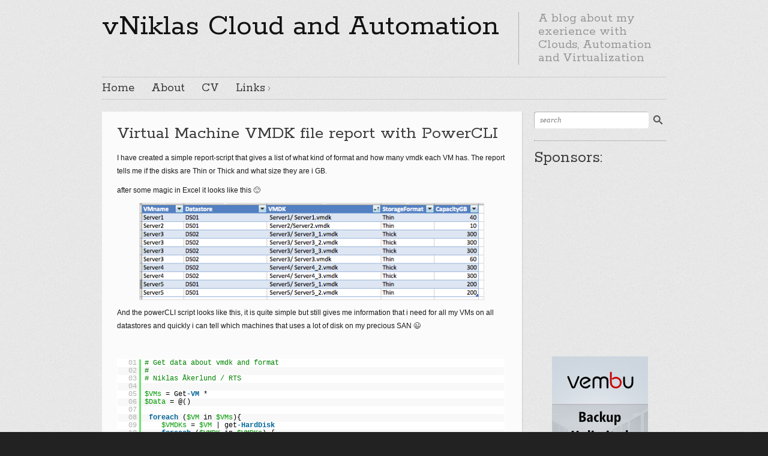

--- FILE ---
content_type: text/html; charset=UTF-8
request_url: https://vniklas.djungeln.se/2011/12/05/virtual-machine-vmdk-file-report-with-powercli/
body_size: 13497
content:

<!DOCTYPE html>
<html class="no-js" lang="en-US">

	<!-- Head section -->
	<head>

		
		<meta charset="UTF-8" />
		<meta name="viewport" content="width=device-width, initial-scale=1, minimum-scale=1" />
					<meta name="description" content="A blog about my exerience with Clouds and Automation" />
				<meta name="msapplication-TileImage" content="https://vniklas.djungeln.se/wp-content/themes/website/data/img/tile/v.png" />
		<meta name="msapplication-TileColor" content="#089bc3" />

		<title>Virtual Machine VMDK file report with PowerCLI &#8211; vNiklas Cloud and Automation blog</title>
<meta name='robots' content='max-image-preview:large' />
<meta property="og:site_name" content="vNiklas Cloud and Automation blog" /><meta property="og:title" content="Virtual Machine VMDK file report with PowerCLI &#8211; vNiklas Cloud and Automation blog" /><meta property="og:locale" content="en_US" /><meta property="og:url" content="https://vniklas.djungeln.se/2011/12/05/virtual-machine-vmdk-file-report-with-powercli/" /><meta property="og:description" content="I have created a simple report-script that gives a list of what kind of format and how many vmdk each VM has. The report tells me if the disks are Thin or Thick and what size they are i GB. after some magic in Excel it looks like this :-)  And [...]" /><meta property="og:image" content="http://vniklas.djungeln.se/wp-content/uploads/2011/12/Screen-Shot-2011-12-05-at-23.20.26.png" /><link rel='dns-prefetch' href='//ajax.googleapis.com' />
<link rel='dns-prefetch' href='//s.w.org' />
<link rel="alternate" type="application/rss+xml" title="vNiklas Cloud and Automation blog &raquo; Feed" href="https://vniklas.djungeln.se/feed/" />
<link rel="alternate" type="application/rss+xml" title="vNiklas Cloud and Automation blog &raquo; Comments Feed" href="https://vniklas.djungeln.se/comments/feed/" />
<link rel="alternate" type="application/rss+xml" title="vNiklas Cloud and Automation blog &raquo; Virtual Machine VMDK file report with PowerCLI Comments Feed" href="https://vniklas.djungeln.se/2011/12/05/virtual-machine-vmdk-file-report-with-powercli/feed/" />
		<!-- This site uses the Google Analytics by MonsterInsights plugin v8.10.0 - Using Analytics tracking - https://www.monsterinsights.com/ -->
							<script
				src="//www.googletagmanager.com/gtag/js?id=UA-34334677-1"  data-cfasync="false" data-wpfc-render="false" type="text/javascript" async></script>
			<script data-cfasync="false" data-wpfc-render="false" type="text/javascript">
				var mi_version = '8.10.0';
				var mi_track_user = true;
				var mi_no_track_reason = '';
				
								var disableStrs = [
															'ga-disable-UA-34334677-1',
									];

				/* Function to detect opted out users */
				function __gtagTrackerIsOptedOut() {
					for (var index = 0; index < disableStrs.length; index++) {
						if (document.cookie.indexOf(disableStrs[index] + '=true') > -1) {
							return true;
						}
					}

					return false;
				}

				/* Disable tracking if the opt-out cookie exists. */
				if (__gtagTrackerIsOptedOut()) {
					for (var index = 0; index < disableStrs.length; index++) {
						window[disableStrs[index]] = true;
					}
				}

				/* Opt-out function */
				function __gtagTrackerOptout() {
					for (var index = 0; index < disableStrs.length; index++) {
						document.cookie = disableStrs[index] + '=true; expires=Thu, 31 Dec 2099 23:59:59 UTC; path=/';
						window[disableStrs[index]] = true;
					}
				}

				if ('undefined' === typeof gaOptout) {
					function gaOptout() {
						__gtagTrackerOptout();
					}
				}
								window.dataLayer = window.dataLayer || [];

				window.MonsterInsightsDualTracker = {
					helpers: {},
					trackers: {},
				};
				if (mi_track_user) {
					function __gtagDataLayer() {
						dataLayer.push(arguments);
					}

					function __gtagTracker(type, name, parameters) {
						if (!parameters) {
							parameters = {};
						}

						if (parameters.send_to) {
							__gtagDataLayer.apply(null, arguments);
							return;
						}

						if (type === 'event') {
							
														parameters.send_to = monsterinsights_frontend.ua;
							__gtagDataLayer(type, name, parameters);
													} else {
							__gtagDataLayer.apply(null, arguments);
						}
					}

					__gtagTracker('js', new Date());
					__gtagTracker('set', {
						'developer_id.dZGIzZG': true,
											});
															__gtagTracker('config', 'UA-34334677-1', {"forceSSL":"true"} );
										window.gtag = __gtagTracker;										(function () {
						/* https://developers.google.com/analytics/devguides/collection/analyticsjs/ */
						/* ga and __gaTracker compatibility shim. */
						var noopfn = function () {
							return null;
						};
						var newtracker = function () {
							return new Tracker();
						};
						var Tracker = function () {
							return null;
						};
						var p = Tracker.prototype;
						p.get = noopfn;
						p.set = noopfn;
						p.send = function () {
							var args = Array.prototype.slice.call(arguments);
							args.unshift('send');
							__gaTracker.apply(null, args);
						};
						var __gaTracker = function () {
							var len = arguments.length;
							if (len === 0) {
								return;
							}
							var f = arguments[len - 1];
							if (typeof f !== 'object' || f === null || typeof f.hitCallback !== 'function') {
								if ('send' === arguments[0]) {
									var hitConverted, hitObject = false, action;
									if ('event' === arguments[1]) {
										if ('undefined' !== typeof arguments[3]) {
											hitObject = {
												'eventAction': arguments[3],
												'eventCategory': arguments[2],
												'eventLabel': arguments[4],
												'value': arguments[5] ? arguments[5] : 1,
											}
										}
									}
									if ('pageview' === arguments[1]) {
										if ('undefined' !== typeof arguments[2]) {
											hitObject = {
												'eventAction': 'page_view',
												'page_path': arguments[2],
											}
										}
									}
									if (typeof arguments[2] === 'object') {
										hitObject = arguments[2];
									}
									if (typeof arguments[5] === 'object') {
										Object.assign(hitObject, arguments[5]);
									}
									if ('undefined' !== typeof arguments[1].hitType) {
										hitObject = arguments[1];
										if ('pageview' === hitObject.hitType) {
											hitObject.eventAction = 'page_view';
										}
									}
									if (hitObject) {
										action = 'timing' === arguments[1].hitType ? 'timing_complete' : hitObject.eventAction;
										hitConverted = mapArgs(hitObject);
										__gtagTracker('event', action, hitConverted);
									}
								}
								return;
							}

							function mapArgs(args) {
								var arg, hit = {};
								var gaMap = {
									'eventCategory': 'event_category',
									'eventAction': 'event_action',
									'eventLabel': 'event_label',
									'eventValue': 'event_value',
									'nonInteraction': 'non_interaction',
									'timingCategory': 'event_category',
									'timingVar': 'name',
									'timingValue': 'value',
									'timingLabel': 'event_label',
									'page': 'page_path',
									'location': 'page_location',
									'title': 'page_title',
								};
								for (arg in args) {
																		if (!(!args.hasOwnProperty(arg) || !gaMap.hasOwnProperty(arg))) {
										hit[gaMap[arg]] = args[arg];
									} else {
										hit[arg] = args[arg];
									}
								}
								return hit;
							}

							try {
								f.hitCallback();
							} catch (ex) {
							}
						};
						__gaTracker.create = newtracker;
						__gaTracker.getByName = newtracker;
						__gaTracker.getAll = function () {
							return [];
						};
						__gaTracker.remove = noopfn;
						__gaTracker.loaded = true;
						window['__gaTracker'] = __gaTracker;
					})();
									} else {
										console.log("");
					(function () {
						function __gtagTracker() {
							return null;
						}

						window['__gtagTracker'] = __gtagTracker;
						window['gtag'] = __gtagTracker;
					})();
									}
			</script>
				<!-- / Google Analytics by MonsterInsights -->
				<script type="text/javascript">
			window._wpemojiSettings = {"baseUrl":"https:\/\/s.w.org\/images\/core\/emoji\/13.1.0\/72x72\/","ext":".png","svgUrl":"https:\/\/s.w.org\/images\/core\/emoji\/13.1.0\/svg\/","svgExt":".svg","source":{"concatemoji":"https:\/\/vniklas.djungeln.se\/wp-includes\/js\/wp-emoji-release.min.js?ver=5.8.12"}};
			!function(e,a,t){var n,r,o,i=a.createElement("canvas"),p=i.getContext&&i.getContext("2d");function s(e,t){var a=String.fromCharCode;p.clearRect(0,0,i.width,i.height),p.fillText(a.apply(this,e),0,0);e=i.toDataURL();return p.clearRect(0,0,i.width,i.height),p.fillText(a.apply(this,t),0,0),e===i.toDataURL()}function c(e){var t=a.createElement("script");t.src=e,t.defer=t.type="text/javascript",a.getElementsByTagName("head")[0].appendChild(t)}for(o=Array("flag","emoji"),t.supports={everything:!0,everythingExceptFlag:!0},r=0;r<o.length;r++)t.supports[o[r]]=function(e){if(!p||!p.fillText)return!1;switch(p.textBaseline="top",p.font="600 32px Arial",e){case"flag":return s([127987,65039,8205,9895,65039],[127987,65039,8203,9895,65039])?!1:!s([55356,56826,55356,56819],[55356,56826,8203,55356,56819])&&!s([55356,57332,56128,56423,56128,56418,56128,56421,56128,56430,56128,56423,56128,56447],[55356,57332,8203,56128,56423,8203,56128,56418,8203,56128,56421,8203,56128,56430,8203,56128,56423,8203,56128,56447]);case"emoji":return!s([10084,65039,8205,55357,56613],[10084,65039,8203,55357,56613])}return!1}(o[r]),t.supports.everything=t.supports.everything&&t.supports[o[r]],"flag"!==o[r]&&(t.supports.everythingExceptFlag=t.supports.everythingExceptFlag&&t.supports[o[r]]);t.supports.everythingExceptFlag=t.supports.everythingExceptFlag&&!t.supports.flag,t.DOMReady=!1,t.readyCallback=function(){t.DOMReady=!0},t.supports.everything||(n=function(){t.readyCallback()},a.addEventListener?(a.addEventListener("DOMContentLoaded",n,!1),e.addEventListener("load",n,!1)):(e.attachEvent("onload",n),a.attachEvent("onreadystatechange",function(){"complete"===a.readyState&&t.readyCallback()})),(n=t.source||{}).concatemoji?c(n.concatemoji):n.wpemoji&&n.twemoji&&(c(n.twemoji),c(n.wpemoji)))}(window,document,window._wpemojiSettings);
		</script>
		<style type="text/css">
img.wp-smiley,
img.emoji {
	display: inline !important;
	border: none !important;
	box-shadow: none !important;
	height: 1em !important;
	width: 1em !important;
	margin: 0 .07em !important;
	vertical-align: -0.1em !important;
	background: none !important;
	padding: 0 !important;
}
</style>
	<link rel='stylesheet' id='crayon-css'  href='https://vniklas.djungeln.se/wp-content/plugins/crayon-syntax-highlighter/css/min/crayon.min.css?ver=_2.7.2_beta' type='text/css' media='all' />
<link rel='stylesheet' id='wp-block-library-css'  href='https://vniklas.djungeln.se/wp-includes/css/dist/block-library/style.min.css?ver=5.8.12' type='text/css' media='all' />
<link rel='stylesheet' id='wpt-twitter-feed-css'  href='https://vniklas.djungeln.se/wp-content/plugins/wp-to-twitter/css/twitter-feed.css?ver=5.8.12' type='text/css' media='all' />
<link rel='stylesheet' id='wp-pagenavi-css'  href='https://vniklas.djungeln.se/wp-content/plugins/wp-pagenavi/pagenavi-css.css?ver=2.70' type='text/css' media='all' />
<link rel='stylesheet' id='website-style-css'  href='https://vniklas.djungeln.se/wp-content/themes/website/data/css/style.min.css?ver=5.8.12' type='text/css' media='all' />
<link rel='stylesheet' id='website-scheme-css'  href='https://vniklas.djungeln.se/wp-content/themes/website/data/css/bright.min.css?ver=5.8.12' type='text/css' media='all' />
<link rel='stylesheet' id='website-stylesheet-css'  href='https://vniklas.djungeln.se/wp-content/themes/website/style.css?ver=5.8.12' type='text/css' media='all' />
<link rel='stylesheet' id='tablepress-default-css'  href='https://vniklas.djungeln.se/wp-content/plugins/tablepress/css/default.min.css?ver=1.14' type='text/css' media='all' />
<link rel='stylesheet' id='shCore-css'  href='https://vniklas.djungeln.se/wp-content/plugins/syntax-highlighter/2.1.364/css/shCore.css?ver=2.1.364' type='text/css' media='all' />
<link rel='stylesheet' id='shThemeDefault-css'  href='https://vniklas.djungeln.se/wp-content/plugins/syntax-highlighter/2.1.364/css/shThemeDefault.css?ver=2.1.364' type='text/css' media='all' />
<script type='text/javascript' src='https://vniklas.djungeln.se/wp-includes/js/jquery/jquery.min.js?ver=3.6.0' id='jquery-core-js'></script>
<script type='text/javascript' src='https://vniklas.djungeln.se/wp-includes/js/jquery/jquery-migrate.min.js?ver=3.3.2' id='jquery-migrate-js'></script>
<script type='text/javascript' id='crayon_js-js-extra'>
/* <![CDATA[ */
var CrayonSyntaxSettings = {"version":"_2.7.2_beta","is_admin":"0","ajaxurl":"https:\/\/vniklas.djungeln.se\/wp-admin\/admin-ajax.php","prefix":"crayon-","setting":"crayon-setting","selected":"crayon-setting-selected","changed":"crayon-setting-changed","special":"crayon-setting-special","orig_value":"data-orig-value","debug":""};
var CrayonSyntaxStrings = {"copy":"Press %s to Copy, %s to Paste","minimize":"Click To Expand Code"};
/* ]]> */
</script>
<script type='text/javascript' src='https://vniklas.djungeln.se/wp-content/plugins/crayon-syntax-highlighter/js/min/crayon.min.js?ver=_2.7.2_beta' id='crayon_js-js'></script>
<script type='text/javascript' src='//ajax.googleapis.com/ajax/libs/webfont/1.4.7/webfont.js?ver=1.4.7' id='website-webfont-js'></script>
<script type='text/javascript' src='https://vniklas.djungeln.se/wp-content/plugins/google-analytics-for-wordpress/assets/js/frontend-gtag.min.js?ver=8.10.0' id='monsterinsights-frontend-script-js'></script>
<script data-cfasync="false" data-wpfc-render="false" type="text/javascript" id='monsterinsights-frontend-script-js-extra'>/* <![CDATA[ */
var monsterinsights_frontend = {"js_events_tracking":"true","download_extensions":"doc,pdf,ppt,zip,xls,docx,pptx,xlsx","inbound_paths":"[]","home_url":"https:\/\/vniklas.djungeln.se","hash_tracking":"false","ua":"UA-34334677-1","v4_id":""};/* ]]> */
</script>
<link rel="https://api.w.org/" href="https://vniklas.djungeln.se/wp-json/" /><link rel="alternate" type="application/json" href="https://vniklas.djungeln.se/wp-json/wp/v2/posts/328" /><link rel="EditURI" type="application/rsd+xml" title="RSD" href="https://vniklas.djungeln.se/xmlrpc.php?rsd" />
<link rel="wlwmanifest" type="application/wlwmanifest+xml" href="https://vniklas.djungeln.se/wp-includes/wlwmanifest.xml" /> 
<meta name="generator" content="WordPress 5.8.12" />
<link rel="canonical" href="https://vniklas.djungeln.se/2011/12/05/virtual-machine-vmdk-file-report-with-powercli/" />
<link rel='shortlink' href='https://vniklas.djungeln.se/?p=328' />
<link rel="alternate" type="application/json+oembed" href="https://vniklas.djungeln.se/wp-json/oembed/1.0/embed?url=https%3A%2F%2Fvniklas.djungeln.se%2F2011%2F12%2F05%2Fvirtual-machine-vmdk-file-report-with-powercli%2F" />
<link rel="alternate" type="text/xml+oembed" href="https://vniklas.djungeln.se/wp-json/oembed/1.0/embed?url=https%3A%2F%2Fvniklas.djungeln.se%2F2011%2F12%2F05%2Fvirtual-machine-vmdk-file-report-with-powercli%2F&#038;format=xml" />
<script>!function(d,s,id){var js,fjs=d.getElementsByTagName(s)[0];if(!d.getElementById(id)){js=d.createElement(s);js.id=id;js.src="//platform.twitter.com/widgets.js";fjs.parentNode.insertBefore(js,fjs);}}(document,"script","twitter-wjs");twitterWidgets.onload = _ga.trackTwitter;</script>
<link rel="shortcut icon" href="https://vniklas.djungeln.se/wp-content/themes/website/data/img/favicon/v.png" />
<style>
button.tiny {
background: #089bc3;
}
mark, .post .content .tags a:hover, .items .item .tags a:hover, .filter a:hover, .filter a.active {
background-color: #089bc3;
}
a, .comments .comment cite a:hover, button:hover, .widget a:hover {
border-color: #089bc3;
}
input[type="submit"]:hover {
border-color: #089bc3 !important;
}
a, #nav-top a:hover, #nav-main a:hover, #nav-main li.sub > a:hover:after, #bottom input[type="submit"]:hover, #footer a:hover, .breadcrumbs a:hover, .post .title a:hover, .comments .comment .meta a:hover, .comments .comment .meta cite a, .pagination a:hover {
color: #089bc3;
}
nav li.current > a, nav li.current > a:after, .widget a:hover {
color: #089bc3 !important;
}
#header h1,
#header h2,
#header .ad {
height: 50px;
}
#header h1 img {
max-height: 50px;
}
.post .title, .post .title a { font-family: Rokkitt; font-size: 30px; font-weight: normal; font-style: normal; text-decoration: none; }
@media only screen and (max-width: 979px) { .post .title, .post .title a { font-size: 27px; } }
@media only screen and (max-width: 739px) { .post .title, .post .title a { font-size: 20px; } }
@media only screen and (max-width: 319px) { .post .title, .post .title a { font-size: 16px; } }
.mejs-container .mejs-controls .mejs-time-rail .mejs-time-current {
background-color: #089bc3;
}
</style>
<script>
if (typeof WebFont != 'undefined') {
WebFont.load({
google: {families: ["Rokkitt:400,700:latin-ext,latin,vietnamese"]},
active: function() {
if (document.createEvent) {
var e = document.createEvent('HTMLEvents');
e.initEvent('webfontactive', true, false);
document.dispatchEvent(e);
} else {
document.documentElement['webfontactive']++;
}
}
});
}
websiteConfig = {
templatePath:    'https://vniklas.djungeln.se/wp-content/themes/website',
flexsliderOptions: {"animation":"slide","animationDuration":600,"slideshowSpeed":7000,"slideshow":false,"pauseOnHover":true}
};
(function($) {
$(document).ready(function($) {
$('.widget_pages, .widget_archive, .widget_categories, .widget_recent_entries, .widget_recent_comments, .widget_meta, .widget_nav_menu')
.find('ul:first')
.addClass('fancy');
});
})(jQuery);
</script>

		<!--[if lte IE 9]>
			<link rel="stylesheet" href="https://vniklas.djungeln.se/wp-content/themes/website/data/css/ie9.min.css" />
		<![endif]-->

	</head>
	<!-- // Head section -->

	<body class="website-6-0-3 post-template-default single single-post postid-328 single-format-standard">

		
		<!-- Main section -->
		<div id="main" class="clear">
			<div class="container">

				<!-- Header -->
				<header id="header" class="clear">
										<hgroup class="alpha noad">
						<h1 class="alpha vertical">
							<span>
								<a href="https://vniklas.djungeln.se/" title="vNiklas Cloud and Automation">
									vNiklas Cloud and Automation								</a>
							</span>
						</h1>
													<h2 class="vertical">
								<span>A blog about my exerience with Clouds, Automation and Virtualization</span>
							</h2>
											</hgroup>
									</header>
				<!-- // Header -->

				<!-- Main navigation -->
				<nav id="nav-main" class="left clear"><ul id="nav-main-desktop" class="hide-lte-mobile"><li id="menu-item-2586" class="menu-item menu-item-type-custom menu-item-object-custom menu-item-home menu-item-2586"><a href="http://vniklas.djungeln.se">Home</a></li>
<li id="menu-item-2585" class="menu-item menu-item-type-post_type menu-item-object-page menu-item-2585"><a href="https://vniklas.djungeln.se/about/">About</a></li>
<li id="menu-item-2584" class="menu-item menu-item-type-post_type menu-item-object-page menu-item-2584"><a href="https://vniklas.djungeln.se/cv-3/">CV</a></li>
<li id="menu-item-2581" class="menu-item menu-item-type-post_type menu-item-object-page menu-item-has-children menu-item-2581"><a href="https://vniklas.djungeln.se/links/">Links</a>
<ul class="sub-menu">
	<li id="menu-item-2582" class="menu-item menu-item-type-post_type menu-item-object-page menu-item-2582"><a href="https://vniklas.djungeln.se/links/vmware-links-icm-training/">VMware Links (ICM Training)</a></li>
	<li id="menu-item-2583" class="menu-item menu-item-type-post_type menu-item-object-page menu-item-2583"><a href="https://vniklas.djungeln.se/links/microsoft-virtualization-links/">Microsoft Virtualization Links</a></li>
</ul>
</li>
</ul><ul id="nav-main-mobile" class="lte-mobile"><li class="menu-item menu-item-type-custom menu-item-object-custom menu-item-home menu-item-2586"><a href="http://vniklas.djungeln.se">Home</a></li>
<li class="menu-item menu-item-type-post_type menu-item-object-page menu-item-2585"><a href="https://vniklas.djungeln.se/about/">About</a></li>
<li class="menu-item menu-item-type-post_type menu-item-object-page menu-item-2584"><a href="https://vniklas.djungeln.se/cv-3/">CV</a></li>
<li class="menu-item menu-item-type-post_type menu-item-object-page menu-item-has-children menu-item-2581"><a href="https://vniklas.djungeln.se/links/">Links</a>
<ul class="sub-menu">
	<li class="menu-item menu-item-type-post_type menu-item-object-page menu-item-2582"><a href="https://vniklas.djungeln.se/links/vmware-links-icm-training/">VMware Links (ICM Training)</a></li>
	<li class="menu-item menu-item-type-post_type menu-item-object-page menu-item-2583"><a href="https://vniklas.djungeln.se/links/microsoft-virtualization-links/">Microsoft Virtualization Links</a></li>
</ul>
</li>
</ul></nav>				<!-- // Main navigation -->
<section id="content" class="alpha">
	<article id="post-328" class="post hentry default post-328 type-post status-publish format-standard category-automation category-virtualization category-vmware">
<section class="main clear">
					<h1 class="title entry-title">
				
					Virtual Machine VMDK file report with PowerCLI
				
			</h1>	

	<div class="content clear"><p>I have created a simple report-script that gives a list of what kind of format and how many vmdk each VM has. The report tells me if the disks are Thin or Thick and what size they are i GB.</p>
<p>after some magic in Excel it looks like this 🙂</p>
<figure id="attachment_329" class="aligncenter full-width-mobile thin"><a class="fancybox" title="" rel="post-328" href="http://vniklas.djungeln.se/wp-content/uploads/2011/12/Screen-Shot-2011-12-05-at-23.20.26.png"><img loading="lazy" class=" size-full wp-image-329" title="Screen Shot 2011-12-05 at 23.20.26" src="http://vniklas.djungeln.se/wp-content/uploads/2011/12/Screen-Shot-2011-12-05-at-23.20.26.png" alt="" width="575" height="161" srcset="https://vniklas.djungeln.se/wp-content/uploads/2011/12/Screen-Shot-2011-12-05-at-23.20.26.png 575w, https://vniklas.djungeln.se/wp-content/uploads/2011/12/Screen-Shot-2011-12-05-at-23.20.26-300x84.png 300w, https://vniklas.djungeln.se/wp-content/uploads/2011/12/Screen-Shot-2011-12-05-at-23.20.26-460x129.png 460w, https://vniklas.djungeln.se/wp-content/uploads/2011/12/Screen-Shot-2011-12-05-at-23.20.26-220x62.png 220w" sizes="(max-width: 575px) 100vw, 575px" /></a></figure>
<p>And the powerCLI script looks like this, it is quite simple but still gives me information that i need for all my VMs on all datastores and quickly i can tell which machines that uses a lot of disk on my precious SAN 😉</p>
<p>&nbsp;</p>
<pre class="brush: powershell; auto-links: false;">
# Get data about vmdk and format
# 
# Niklas Åkerlund / RTS

$VMs = Get-VM *
$Data = @()

 foreach ($VM in $VMs){
	$VMDKs = $VM | get-HardDisk
	foreach ($VMDK in $VMDKs) {
		if ($VMDK -ne $null){
			$CapacityGB = $VMDK.CapacityKB/1024/1024
			$CapacityGB = [int]$CapacityGB
			$into = New-Object PSObject
			Add-Member -InputObject $into -MemberType NoteProperty -Name VMname $VM.Name
			Add-Member -InputObject $into -MemberType NoteProperty -Name Datastore $VMDK.FileName.Split(']')[0].TrimStart('[')
			Add-Member -InputObject $into -MemberType NoteProperty -Name VMDK $VMDK.FileName.Split(']')[1].TrimStart('[')
			Add-Member -InputObject $into -MemberType NoteProperty -Name StorageFormat $VMDK.StorageFormat
			Add-Member -InputObject $into -MemberType NoteProperty -Name CapacityGB $CapacityGB
			$Data += $into
		}
	}

}
$Data | Sort-Object VMname,Datastore,VMDK | Export-Csv -Path C:\temp\VM-VMDKs.csv -NoTypeInformation
</pre>
</div>
</section><ul class="social clear"><li class="twitter"><a href="https://twitter.com/share" class="twitter-share-button" data-url="https://vniklas.djungeln.se/2011/12/05/virtual-machine-vmdk-file-report-with-powercli/" data-text="Virtual Machine VMDK file report with PowerCLI">Tweet</a></li><li class="facebook"><div class="fb-like" data-href="https://vniklas.djungeln.se/2011/12/05/virtual-machine-vmdk-file-report-with-powercli/" data-send="false" data-layout="button_count" data-show-faces="false"></div></li><li class="inshare"><script class="inshare" type="IN/Share" data-url="https://vniklas.djungeln.se/2011/12/05/virtual-machine-vmdk-file-report-with-powercli/" data-counter="right" data-showzero="true"></script></li></ul><ul class="meta"><li class="comments"><a href="https://vniklas.djungeln.se/2011/12/05/virtual-machine-vmdk-file-report-with-powercli/#comments" title="10 Comments">10 Comments</a></li><li class="author"><a href="https://vniklas.djungeln.se/author/niklasdjungeln-se/" title="Niklas">Niklas</a></li><li class="date published updated"><a href="https://vniklas.djungeln.se/2011/12/" title="View all posts from December">2011-12-05</a></li><li class="category"><a href="https://vniklas.djungeln.se/category/automation/" rel="category tag">Automation</a>, <a href="https://vniklas.djungeln.se/category/virtualization/" rel="category tag">Virtualization</a>, <a href="https://vniklas.djungeln.se/category/virtualization/vmware/" rel="category tag">VMware</a></li><li class="link"><a href="https://vniklas.djungeln.se/2011/12/05/virtual-machine-vmdk-file-report-with-powercli/" title="Virtual Machine VMDK file report with PowerCLI">Permalink</a></li></ul></article>
<section id="comments" class="comments">

	
					<h1>Comments</h1>
					<article id="comment-243" class="comment even thread-even depth-1 comment level-0">
			<img alt='' src='https://secure.gravatar.com/avatar/1393cfe66dace329de043b14544985db?s=35&#038;d=mm&#038;r=g' srcset='https://secure.gravatar.com/avatar/1393cfe66dace329de043b14544985db?s=70&#038;d=mm&#038;r=g 2x' class='avatar avatar-35 photo' height='35' width='35' loading='lazy'/>			<div class="meta">
				<cite><a href='http://jdhitsolutions.com/blog' rel='external nofollow ugc' class='url'>Jeffery Hicks</a></cite>
				<div class="date">
					<time datetime="2011-12-07T14:32Z">2011-12-07 at 14:32</time>
					 &bull; <a rel='nofollow' class='comment-reply-link' href='https://vniklas.djungeln.se/2011/12/05/virtual-machine-vmdk-file-report-with-powercli/?replytocom=243#respond' data-commentid="243" data-postid="328" data-belowelement="comment-243" data-respondelement="respond" data-replyto="Reply to Jeffery Hicks" aria-label='Reply to Jeffery Hicks'>Reply</a>									</div>
			</div>
			<div class="content">
								<p>Instead of dividing by 1024/1024 , use 1MB. You can also cast it as an [int] with the same command.</p>
<p>[int]$CapacityGB = $VMDK.CapacityKB/1MB</p>
<p>Lastly, since you are defining all of your properties at once for the custom object, consider using a hashtable of property values</p>
<p>$into=New-Object PSObject -property @{<br />
 VMName=$VM.Name<br />
 Datastore=$VMDK.FileName.Split(&#8216;]&#8217;)[0].TrimStart(&#8216;[&#8216;)<br />
&#8230;<br />
}</p>
			</div>
		</article>
				<article id="comment-245" class="comment byuser comment-author-niklasdjungeln-se bypostauthor odd alt depth-2 comment level-1">
			<img alt='' src='https://secure.gravatar.com/avatar/021fd0f38b10728dcbe8e7231afed0c0?s=35&#038;d=mm&#038;r=g' srcset='https://secure.gravatar.com/avatar/021fd0f38b10728dcbe8e7231afed0c0?s=70&#038;d=mm&#038;r=g 2x' class='avatar avatar-35 photo' height='35' width='35' loading='lazy'/>			<div class="meta">
				<cite>Niklas</cite>
				<div class="date">
					<time datetime="2011-12-08T22:37Z">2011-12-08 at 22:37</time>
					 &bull; <a rel='nofollow' class='comment-reply-link' href='https://vniklas.djungeln.se/2011/12/05/virtual-machine-vmdk-file-report-with-powercli/?replytocom=245#respond' data-commentid="245" data-postid="328" data-belowelement="comment-245" data-respondelement="respond" data-replyto="Reply to Niklas" aria-label='Reply to Niklas'>Reply</a>									</div>
			</div>
			<div class="content">
								<p>Sweet! thanks for the input!</p>
			</div>
		</article>
				<article id="comment-329" class="comment even thread-odd thread-alt depth-1 comment level-0">
			<img alt='' src='https://secure.gravatar.com/avatar/22a465f66b9471299f55f72bee844639?s=35&#038;d=mm&#038;r=g' srcset='https://secure.gravatar.com/avatar/22a465f66b9471299f55f72bee844639?s=70&#038;d=mm&#038;r=g 2x' class='avatar avatar-35 photo' height='35' width='35' loading='lazy'/>			<div class="meta">
				<cite>Amit Patange</cite>
				<div class="date">
					<time datetime="2012-02-14T13:32Z">2012-02-14 at 13:32</time>
					 &bull; <a rel='nofollow' class='comment-reply-link' href='https://vniklas.djungeln.se/2011/12/05/virtual-machine-vmdk-file-report-with-powercli/?replytocom=329#respond' data-commentid="329" data-postid="328" data-belowelement="comment-329" data-respondelement="respond" data-replyto="Reply to Amit Patange" aria-label='Reply to Amit Patange'>Reply</a>									</div>
			</div>
			<div class="content">
								<p>Would it be possible to get details of each VM disk on 1 line, instead of separating the details based on disks!</p>
			</div>
		</article>
				<article id="comment-336" class="comment byuser comment-author-niklasdjungeln-se bypostauthor odd alt depth-2 comment level-1">
			<img alt='' src='https://secure.gravatar.com/avatar/021fd0f38b10728dcbe8e7231afed0c0?s=35&#038;d=mm&#038;r=g' srcset='https://secure.gravatar.com/avatar/021fd0f38b10728dcbe8e7231afed0c0?s=70&#038;d=mm&#038;r=g 2x' class='avatar avatar-35 photo' height='35' width='35' loading='lazy'/>			<div class="meta">
				<cite>Niklas</cite>
				<div class="date">
					<time datetime="2012-03-01T21:30Z">2012-03-01 at 21:30</time>
					 &bull; <a rel='nofollow' class='comment-reply-link' href='https://vniklas.djungeln.se/2011/12/05/virtual-machine-vmdk-file-report-with-powercli/?replytocom=336#respond' data-commentid="336" data-postid="328" data-belowelement="comment-336" data-respondelement="respond" data-replyto="Reply to Niklas" aria-label='Reply to Niklas'>Reply</a>									</div>
			</div>
			<div class="content">
								<p>I do not know how to extend dynamically in the object, you can put all VM disk details on a string instead with a foreach loop and that way solve it..</p>
			</div>
		</article>
				<article id="comment-12783" class="comment even thread-even depth-1 comment level-0">
			<img alt='' src='https://secure.gravatar.com/avatar/4c35405718a783b6531118a10be2a3cc?s=35&#038;d=mm&#038;r=g' srcset='https://secure.gravatar.com/avatar/4c35405718a783b6531118a10be2a3cc?s=70&#038;d=mm&#038;r=g 2x' class='avatar avatar-35 photo' height='35' width='35' loading='lazy'/>			<div class="meta">
				<cite><a href='http://www.vsysad.com' rel='external nofollow ugc' class='url'>Japinator</a></cite>
				<div class="date">
					<time datetime="2014-02-08T12:50Z">2014-02-08 at 12:50</time>
					 &bull; <a rel='nofollow' class='comment-reply-link' href='https://vniklas.djungeln.se/2011/12/05/virtual-machine-vmdk-file-report-with-powercli/?replytocom=12783#respond' data-commentid="12783" data-postid="328" data-belowelement="comment-12783" data-respondelement="respond" data-replyto="Reply to Japinator" aria-label='Reply to Japinator'>Reply</a>									</div>
			</div>
			<div class="content">
								<p>Thanks Niklas, exactly what I needed to detail which specific VMs were located on each datastore.</p>
			</div>
		</article>
				<article id="comment-148324" class="comment odd alt thread-odd thread-alt depth-1 comment level-0">
			<img alt='' src='https://secure.gravatar.com/avatar/243a3bb77d7987de3ab4691f67068e03?s=35&#038;d=mm&#038;r=g' srcset='https://secure.gravatar.com/avatar/243a3bb77d7987de3ab4691f67068e03?s=70&#038;d=mm&#038;r=g 2x' class='avatar avatar-35 photo' height='35' width='35' loading='lazy'/>			<div class="meta">
				<cite><a href='http://theoddangryshot.com' rel='external nofollow ugc' class='url'>Andrew Dauncey</a></cite>
				<div class="date">
					<time datetime="2014-10-08T13:01Z">2014-10-08 at 13:01</time>
					 &bull; <a rel='nofollow' class='comment-reply-link' href='https://vniklas.djungeln.se/2011/12/05/virtual-machine-vmdk-file-report-with-powercli/?replytocom=148324#respond' data-commentid="148324" data-postid="328" data-belowelement="comment-148324" data-respondelement="respond" data-replyto="Reply to Andrew Dauncey" aria-label='Reply to Andrew Dauncey'>Reply</a>									</div>
			</div>
			<div class="content">
								<p>I know this is an old post, but just wanted to say thanks. I used it this week. It was a great launch pad for me to learn more powershell.</p>
			</div>
		</article>
				<article id="comment-257445" class="comment even thread-even depth-1 comment level-0">
			<img alt='' src='https://secure.gravatar.com/avatar/2cb741a5185e192fbe26a764a83ab7a9?s=35&#038;d=mm&#038;r=g' srcset='https://secure.gravatar.com/avatar/2cb741a5185e192fbe26a764a83ab7a9?s=70&#038;d=mm&#038;r=g 2x' class='avatar avatar-35 photo' height='35' width='35' loading='lazy'/>			<div class="meta">
				<cite>jim</cite>
				<div class="date">
					<time datetime="2014-11-24T16:34Z">2014-11-24 at 16:34</time>
					 &bull; <a rel='nofollow' class='comment-reply-link' href='https://vniklas.djungeln.se/2011/12/05/virtual-machine-vmdk-file-report-with-powercli/?replytocom=257445#respond' data-commentid="257445" data-postid="328" data-belowelement="comment-257445" data-respondelement="respond" data-replyto="Reply to jim" aria-label='Reply to jim'>Reply</a>									</div>
			</div>
			<div class="content">
								<p>Hi Niklas,</p>
<p>Thanks for great script, i was trying to pull out each datastore NAA ID information but some how its does not work,greatly appreciate if you can provide me some help .</p>
<p>Thank you,<br />
jim</p>
			</div>
		</article>
				<article id="comment-339931" class="comment odd alt thread-odd thread-alt depth-1 comment level-0">
			<img alt='' src='https://secure.gravatar.com/avatar/a8008dffe8424ddb02e02c5329ba924c?s=35&#038;d=mm&#038;r=g' srcset='https://secure.gravatar.com/avatar/a8008dffe8424ddb02e02c5329ba924c?s=70&#038;d=mm&#038;r=g 2x' class='avatar avatar-35 photo' height='35' width='35' loading='lazy'/>			<div class="meta">
				<cite>Basim</cite>
				<div class="date">
					<time datetime="2016-02-25T12:26Z">2016-02-25 at 12:26</time>
					 &bull; <a rel='nofollow' class='comment-reply-link' href='https://vniklas.djungeln.se/2011/12/05/virtual-machine-vmdk-file-report-with-powercli/?replytocom=339931#respond' data-commentid="339931" data-postid="328" data-belowelement="comment-339931" data-respondelement="respond" data-replyto="Reply to Basim" aria-label='Reply to Basim'>Reply</a>									</div>
			</div>
			<div class="content">
								<p>Hi Niklas.</p>
<p>thanks a lot&#8230; 🙂<br />
excellent script. just wanna figure out if we can display the utilized space as well</p>
			</div>
		</article>
				<article id="comment-339940" class="comment even thread-even depth-1 comment level-0">
			<img alt='' src='https://secure.gravatar.com/avatar/79196d404893368eaa3f30285c7724a6?s=35&#038;d=mm&#038;r=g' srcset='https://secure.gravatar.com/avatar/79196d404893368eaa3f30285c7724a6?s=70&#038;d=mm&#038;r=g 2x' class='avatar avatar-35 photo' height='35' width='35' loading='lazy'/>			<div class="meta">
				<cite>shamal</cite>
				<div class="date">
					<time datetime="2016-07-01T08:31Z">2016-07-01 at 08:31</time>
					 &bull; <a rel='nofollow' class='comment-reply-link' href='https://vniklas.djungeln.se/2011/12/05/virtual-machine-vmdk-file-report-with-powercli/?replytocom=339940#respond' data-commentid="339940" data-postid="328" data-belowelement="comment-339940" data-respondelement="respond" data-replyto="Reply to shamal" aria-label='Reply to shamal'>Reply</a>									</div>
			</div>
			<div class="content">
								<p>Is there a way to get the last modified date of  VMDK</p>
			</div>
		</article>
				<article id="comment-339984" class="comment odd alt thread-odd thread-alt depth-1 comment level-0">
			<img alt='' src='https://secure.gravatar.com/avatar/356207476d4aaec898bbcdb3a9f2398e?s=35&#038;d=mm&#038;r=g' srcset='https://secure.gravatar.com/avatar/356207476d4aaec898bbcdb3a9f2398e?s=70&#038;d=mm&#038;r=g 2x' class='avatar avatar-35 photo' height='35' width='35' loading='lazy'/>			<div class="meta">
				<cite>Superspoons</cite>
				<div class="date">
					<time datetime="2017-11-09T11:35Z">2017-11-09 at 11:35</time>
					 &bull; <a rel='nofollow' class='comment-reply-link' href='https://vniklas.djungeln.se/2011/12/05/virtual-machine-vmdk-file-report-with-powercli/?replytocom=339984#respond' data-commentid="339984" data-postid="328" data-belowelement="comment-339984" data-respondelement="respond" data-replyto="Reply to Superspoons" aria-label='Reply to Superspoons'>Reply</a>									</div>
			</div>
			<div class="content">
								<p>Great Script. How would I supply a number of servers supplied in a txt file ?</p>
<p>thanks<br />
SP</p>
			</div>
		</article>
							
			<div id="respond" class="comment-respond">
		<h3 id="reply-title" class="comment-reply-title">Leave a comment <small><a rel="nofollow" id="cancel-comment-reply-link" href="/2011/12/05/virtual-machine-vmdk-file-report-with-powercli/#respond" style="display:none;">Cancel reply</a></small></h3><form action="https://vniklas.djungeln.se/wp-comments-post.php" method="post" id="commentform" class="comment-form" novalidate><p><input type="text" name="author" placeholder="name*" value="" /> <span class="lte-ie9">name*</span></p>
<p><input type="text" name="email" placeholder="email* (not published)" value="" /> <span class="lte-ie9">email* (not&nbsp;published)</span></p>
<p><input type="text" name="url" placeholder="website" value="" /> <span class="lte-ie9">website</span></p>
<div class="gglcptch gglcptch_v2"><div id="gglcptch_recaptcha_1982852735" class="gglcptch_recaptcha"></div>
				<noscript>
					<div style="width: 302px;">
						<div style="width: 302px; height: 422px; position: relative;">
							<div style="width: 302px; height: 422px; position: absolute;">
								<iframe src="https://www.google.com/recaptcha/api/fallback?k=6LeI2P8SAAAAAH0aewpGo2Q9ZyJ6e_R5AWemdd2W" frameborder="0" scrolling="no" style="width: 302px; height:422px; border-style: none;"></iframe>
							</div>
						</div>
						<div style="border-style: none; bottom: 12px; left: 25px; margin: 0px; padding: 0px; right: 25px; background: #f9f9f9; border: 1px solid #c1c1c1; border-radius: 3px; height: 60px; width: 300px;">
							<textarea id="g-recaptcha-response" name="g-recaptcha-response" class="g-recaptcha-response" style="width: 250px !important; height: 40px !important; border: 1px solid #c1c1c1 !important; margin: 10px 25px !important; padding: 0px !important; resize: none !important;"></textarea>
						</div>
					</div>
				</noscript></div><p><textarea name="comment"></textarea></p><p class="form-submit"><input name="submit" type="submit" id="submit" class="submit" value="Send &raquo;" /> <input type='hidden' name='comment_post_ID' value='328' id='comment_post_ID' />
<input type='hidden' name='comment_parent' id='comment_parent' value='0' />
</p><p style="display: none;"><input type="hidden" id="akismet_comment_nonce" name="akismet_comment_nonce" value="9179b01bba" /></p><p style="display: none !important;"><label>&#916;<textarea name="ak_hp_textarea" cols="45" rows="8" maxlength="100"></textarea></label><input type="hidden" id="ak_js" name="ak_js" value="140"/><script>document.getElementById( "ak_js" ).setAttribute( "value", ( new Date() ).getTime() );</script></p></form>	</div><!-- #respond -->
	
	
</section></section>


	<aside id="aside" class="beta">
		<ul>
						<li id="website-search-3" class="widget widget-search">
				
							<form action="https://vniklas.djungeln.se/" method="get">
				<input type="submit" value="" />
				<div class="input">
					<input type="text" name="s" placeholder="search" value="" />
				</div>
			</form>
			</li><li id="text-3" class="widget widget_text widget-text"><h1>Sponsors:</h1>			<div class="textwidget"><center><ins class='dcmads' style='display:inline-block;width:160px;height:300px'
    data-dcm-placement='N410401.1820600VNIKLAS.DJUNGELN./B10754518.143843321'
    data-dcm-rendering-mode='iframe'
    data-dcm-https-only
    data-dcm-resettable-device-id=''
    data-dcm-app-id=''>
  <script src='https://www.googletagservices.com/dcm/dcmads.js'></script>
</ins><br><a href="https://www.vembu.com/vembu-bdr-suite-download/?utm_source=vNiklas Virtualization Blog&amp;utm_medium=Banner&amp;utm_campaign=BDRSuite"><img class="aligncenter size-full wp-image-3443" src="http://vniklas.djungeln.se/wp-content/uploads/2018/09/Vembu160_300.png" alt="" width="160" height="300" /></center></div>
		</li><li id="wpt-latest-tweets-2" class="widget wpt-latest-tweets"><h1>vNiklas Tweets</h1>Error: Could not authenticate you.</li><li id="categories-5" class="widget widget_categories widget-categories"><h1>Categories</h1><form action="https://vniklas.djungeln.se" method="get"><label class="screen-reader-text" for="cat">Categories</label><select  name='cat' id='cat' class='postform' >
	<option value='-1'>Select Category</option>
	<option class="level-0" value="13">Active Directory&nbsp;&nbsp;(5)</option>
	<option class="level-0" value="3">Apple&nbsp;&nbsp;(1)</option>
	<option class="level-0" value="10">Automation&nbsp;&nbsp;(79)</option>
	<option class="level-0" value="32">AWS&nbsp;&nbsp;(1)</option>
	<option class="level-0" value="21">Azure&nbsp;&nbsp;(41)</option>
	<option class="level-0" value="23">Azure Automation&nbsp;&nbsp;(10)</option>
	<option class="level-0" value="31">AzureStack&nbsp;&nbsp;(20)</option>
	<option class="level-0" value="33">Containers&nbsp;&nbsp;(2)</option>
	<option class="level-0" value="4">General&nbsp;&nbsp;(27)</option>
	<option class="level-0" value="7">Hyper-V&nbsp;&nbsp;(166)</option>
	<option class="level-0" value="30">MSOMS&nbsp;&nbsp;(6)</option>
	<option class="level-0" value="14">PowerCLI&nbsp;&nbsp;(20)</option>
	<option class="level-0" value="15">Powershell&nbsp;&nbsp;(129)</option>
	<option class="level-0" value="19">SCO&nbsp;&nbsp;(2)</option>
	<option class="level-0" value="16">SCVMM&nbsp;&nbsp;(85)</option>
	<option class="level-0" value="12">Security&nbsp;&nbsp;(3)</option>
	<option class="level-0" value="11">Softskills&nbsp;&nbsp;(1)</option>
	<option class="level-0" value="20">SysCtr&nbsp;&nbsp;(27)</option>
	<option class="level-0" value="22">TechPreview&nbsp;&nbsp;(4)</option>
	<option class="level-0" value="1">Uncategorized&nbsp;&nbsp;(20)</option>
	<option class="level-0" value="5">Virtualization&nbsp;&nbsp;(251)</option>
	<option class="level-0" value="6">VMware&nbsp;&nbsp;(62)</option>
	<option class="level-0" value="28">Win10&nbsp;&nbsp;(5)</option>
	<option class="level-0" value="18">Win2012&nbsp;&nbsp;(78)</option>
	<option class="level-0" value="29">Win2016&nbsp;&nbsp;(28)</option>
	<option class="level-0" value="34">Win2019&nbsp;&nbsp;(7)</option>
	<option class="level-0" value="17">Win8&nbsp;&nbsp;(15)</option>
</select>
</form>
<script type="text/javascript">
/* <![CDATA[ */
(function() {
	var dropdown = document.getElementById( "cat" );
	function onCatChange() {
		if ( dropdown.options[ dropdown.selectedIndex ].value > 0 ) {
			dropdown.parentNode.submit();
		}
	}
	dropdown.onchange = onCatChange;
})();
/* ]]> */
</script>

			</li><li id="archives-6" class="widget widget_archive widget-archive"><h1>Calendrar</h1>		<label class="screen-reader-text" for="archives-dropdown-6">Calendrar</label>
		<select id="archives-dropdown-6" name="archive-dropdown">
			
			<option value="">Select Month</option>
				<option value='https://vniklas.djungeln.se/2020/03/'> March 2020 &nbsp;(1)</option>
	<option value='https://vniklas.djungeln.se/2020/02/'> February 2020 &nbsp;(5)</option>
	<option value='https://vniklas.djungeln.se/2019/07/'> July 2019 &nbsp;(1)</option>
	<option value='https://vniklas.djungeln.se/2019/03/'> March 2019 &nbsp;(3)</option>
	<option value='https://vniklas.djungeln.se/2019/02/'> February 2019 &nbsp;(2)</option>
	<option value='https://vniklas.djungeln.se/2019/01/'> January 2019 &nbsp;(4)</option>
	<option value='https://vniklas.djungeln.se/2018/12/'> December 2018 &nbsp;(1)</option>
	<option value='https://vniklas.djungeln.se/2018/11/'> November 2018 &nbsp;(1)</option>
	<option value='https://vniklas.djungeln.se/2018/10/'> October 2018 &nbsp;(5)</option>
	<option value='https://vniklas.djungeln.se/2018/09/'> September 2018 &nbsp;(2)</option>
	<option value='https://vniklas.djungeln.se/2018/08/'> August 2018 &nbsp;(1)</option>
	<option value='https://vniklas.djungeln.se/2018/07/'> July 2018 &nbsp;(2)</option>
	<option value='https://vniklas.djungeln.se/2018/06/'> June 2018 &nbsp;(2)</option>
	<option value='https://vniklas.djungeln.se/2018/05/'> May 2018 &nbsp;(4)</option>
	<option value='https://vniklas.djungeln.se/2018/04/'> April 2018 &nbsp;(1)</option>
	<option value='https://vniklas.djungeln.se/2018/03/'> March 2018 &nbsp;(3)</option>
	<option value='https://vniklas.djungeln.se/2018/02/'> February 2018 &nbsp;(8)</option>
	<option value='https://vniklas.djungeln.se/2018/01/'> January 2018 &nbsp;(2)</option>
	<option value='https://vniklas.djungeln.se/2017/12/'> December 2017 &nbsp;(1)</option>
	<option value='https://vniklas.djungeln.se/2017/11/'> November 2017 &nbsp;(3)</option>
	<option value='https://vniklas.djungeln.se/2017/10/'> October 2017 &nbsp;(2)</option>
	<option value='https://vniklas.djungeln.se/2017/08/'> August 2017 &nbsp;(1)</option>
	<option value='https://vniklas.djungeln.se/2017/07/'> July 2017 &nbsp;(2)</option>
	<option value='https://vniklas.djungeln.se/2017/06/'> June 2017 &nbsp;(1)</option>
	<option value='https://vniklas.djungeln.se/2017/05/'> May 2017 &nbsp;(5)</option>
	<option value='https://vniklas.djungeln.se/2017/04/'> April 2017 &nbsp;(1)</option>
	<option value='https://vniklas.djungeln.se/2017/03/'> March 2017 &nbsp;(3)</option>
	<option value='https://vniklas.djungeln.se/2017/02/'> February 2017 &nbsp;(1)</option>
	<option value='https://vniklas.djungeln.se/2017/01/'> January 2017 &nbsp;(3)</option>
	<option value='https://vniklas.djungeln.se/2016/12/'> December 2016 &nbsp;(1)</option>
	<option value='https://vniklas.djungeln.se/2016/11/'> November 2016 &nbsp;(2)</option>
	<option value='https://vniklas.djungeln.se/2016/10/'> October 2016 &nbsp;(9)</option>
	<option value='https://vniklas.djungeln.se/2016/09/'> September 2016 &nbsp;(1)</option>
	<option value='https://vniklas.djungeln.se/2016/08/'> August 2016 &nbsp;(2)</option>
	<option value='https://vniklas.djungeln.se/2016/07/'> July 2016 &nbsp;(3)</option>
	<option value='https://vniklas.djungeln.se/2016/05/'> May 2016 &nbsp;(1)</option>
	<option value='https://vniklas.djungeln.se/2016/04/'> April 2016 &nbsp;(4)</option>
	<option value='https://vniklas.djungeln.se/2016/03/'> March 2016 &nbsp;(5)</option>
	<option value='https://vniklas.djungeln.se/2016/02/'> February 2016 &nbsp;(1)</option>
	<option value='https://vniklas.djungeln.se/2016/01/'> January 2016 &nbsp;(4)</option>
	<option value='https://vniklas.djungeln.se/2015/11/'> November 2015 &nbsp;(3)</option>
	<option value='https://vniklas.djungeln.se/2015/10/'> October 2015 &nbsp;(7)</option>
	<option value='https://vniklas.djungeln.se/2015/09/'> September 2015 &nbsp;(5)</option>
	<option value='https://vniklas.djungeln.se/2015/08/'> August 2015 &nbsp;(4)</option>
	<option value='https://vniklas.djungeln.se/2015/07/'> July 2015 &nbsp;(4)</option>
	<option value='https://vniklas.djungeln.se/2015/06/'> June 2015 &nbsp;(3)</option>
	<option value='https://vniklas.djungeln.se/2015/05/'> May 2015 &nbsp;(3)</option>
	<option value='https://vniklas.djungeln.se/2015/04/'> April 2015 &nbsp;(5)</option>
	<option value='https://vniklas.djungeln.se/2015/03/'> March 2015 &nbsp;(4)</option>
	<option value='https://vniklas.djungeln.se/2015/02/'> February 2015 &nbsp;(7)</option>
	<option value='https://vniklas.djungeln.se/2015/01/'> January 2015 &nbsp;(5)</option>
	<option value='https://vniklas.djungeln.se/2014/12/'> December 2014 &nbsp;(3)</option>
	<option value='https://vniklas.djungeln.se/2014/11/'> November 2014 &nbsp;(4)</option>
	<option value='https://vniklas.djungeln.se/2014/10/'> October 2014 &nbsp;(8)</option>
	<option value='https://vniklas.djungeln.se/2014/09/'> September 2014 &nbsp;(6)</option>
	<option value='https://vniklas.djungeln.se/2014/08/'> August 2014 &nbsp;(1)</option>
	<option value='https://vniklas.djungeln.se/2014/07/'> July 2014 &nbsp;(1)</option>
	<option value='https://vniklas.djungeln.se/2014/06/'> June 2014 &nbsp;(5)</option>
	<option value='https://vniklas.djungeln.se/2014/05/'> May 2014 &nbsp;(5)</option>
	<option value='https://vniklas.djungeln.se/2014/04/'> April 2014 &nbsp;(5)</option>
	<option value='https://vniklas.djungeln.se/2014/03/'> March 2014 &nbsp;(7)</option>
	<option value='https://vniklas.djungeln.se/2014/02/'> February 2014 &nbsp;(5)</option>
	<option value='https://vniklas.djungeln.se/2014/01/'> January 2014 &nbsp;(8)</option>
	<option value='https://vniklas.djungeln.se/2013/12/'> December 2013 &nbsp;(5)</option>
	<option value='https://vniklas.djungeln.se/2013/11/'> November 2013 &nbsp;(6)</option>
	<option value='https://vniklas.djungeln.se/2013/10/'> October 2013 &nbsp;(6)</option>
	<option value='https://vniklas.djungeln.se/2013/09/'> September 2013 &nbsp;(12)</option>
	<option value='https://vniklas.djungeln.se/2013/08/'> August 2013 &nbsp;(6)</option>
	<option value='https://vniklas.djungeln.se/2013/07/'> July 2013 &nbsp;(2)</option>
	<option value='https://vniklas.djungeln.se/2013/06/'> June 2013 &nbsp;(9)</option>
	<option value='https://vniklas.djungeln.se/2013/05/'> May 2013 &nbsp;(3)</option>
	<option value='https://vniklas.djungeln.se/2013/04/'> April 2013 &nbsp;(4)</option>
	<option value='https://vniklas.djungeln.se/2013/03/'> March 2013 &nbsp;(6)</option>
	<option value='https://vniklas.djungeln.se/2013/02/'> February 2013 &nbsp;(6)</option>
	<option value='https://vniklas.djungeln.se/2013/01/'> January 2013 &nbsp;(7)</option>
	<option value='https://vniklas.djungeln.se/2012/12/'> December 2012 &nbsp;(3)</option>
	<option value='https://vniklas.djungeln.se/2012/11/'> November 2012 &nbsp;(7)</option>
	<option value='https://vniklas.djungeln.se/2012/10/'> October 2012 &nbsp;(3)</option>
	<option value='https://vniklas.djungeln.se/2012/09/'> September 2012 &nbsp;(7)</option>
	<option value='https://vniklas.djungeln.se/2012/08/'> August 2012 &nbsp;(5)</option>
	<option value='https://vniklas.djungeln.se/2012/07/'> July 2012 &nbsp;(3)</option>
	<option value='https://vniklas.djungeln.se/2012/06/'> June 2012 &nbsp;(9)</option>
	<option value='https://vniklas.djungeln.se/2012/05/'> May 2012 &nbsp;(6)</option>
	<option value='https://vniklas.djungeln.se/2012/04/'> April 2012 &nbsp;(5)</option>
	<option value='https://vniklas.djungeln.se/2012/03/'> March 2012 &nbsp;(12)</option>
	<option value='https://vniklas.djungeln.se/2012/02/'> February 2012 &nbsp;(6)</option>
	<option value='https://vniklas.djungeln.se/2012/01/'> January 2012 &nbsp;(4)</option>
	<option value='https://vniklas.djungeln.se/2011/12/'> December 2011 &nbsp;(5)</option>
	<option value='https://vniklas.djungeln.se/2011/11/'> November 2011 &nbsp;(6)</option>
	<option value='https://vniklas.djungeln.se/2011/10/'> October 2011 &nbsp;(5)</option>
	<option value='https://vniklas.djungeln.se/2011/09/'> September 2011 &nbsp;(4)</option>
	<option value='https://vniklas.djungeln.se/2011/08/'> August 2011 &nbsp;(1)</option>
	<option value='https://vniklas.djungeln.se/2011/07/'> July 2011 &nbsp;(5)</option>
	<option value='https://vniklas.djungeln.se/2011/06/'> June 2011 &nbsp;(3)</option>
	<option value='https://vniklas.djungeln.se/2011/05/'> May 2011 &nbsp;(10)</option>
	<option value='https://vniklas.djungeln.se/2011/04/'> April 2011 &nbsp;(12)</option>
	<option value='https://vniklas.djungeln.se/2011/02/'> February 2011 &nbsp;(3)</option>

		</select>

<script type="text/javascript">
/* <![CDATA[ */
(function() {
	var dropdown = document.getElementById( "archives-dropdown-6" );
	function onSelectChange() {
		if ( dropdown.options[ dropdown.selectedIndex ].value !== '' ) {
			document.location.href = this.options[ this.selectedIndex ].value;
		}
	}
	dropdown.onchange = onSelectChange;
})();
/* ]]> */
</script>
			</li>		</ul>
	</aside>

			</div>
		</div>
		<!-- // Main section -->

					<!-- Bottom section -->
						<footer id="bottom" class="">
				<div class="container">

					
<aside id="aside-bottom" class="clear">
	<ul>
					<li id="website-social-3" class="widget small widget-social">
				
							<ul class="horizontal">
								<li>
					
						<a href="https://www.linkedin.com/profile/public-profile-settings?trk=prof-edit-edit-public_profile" title="LinkedIn" style="background-image: url(&#039;https://vniklas.djungeln.se/wp-content/themes/website/data/img/dark/social/linkedin.png&#039;);">
							LinkedIn
						</a>
					
				</li>				<li>
					
						<a href="http://twitter.com/vniklas" title="vNiklas" style="background-image: url(&#039;https://vniklas.djungeln.se/wp-content/themes/website/data/img/dark/social/twitter.png&#039;);">
							vNiklas
						</a>
					
				</li>				<li>
					
						<a href="http://facebook.com/septum" title="" style="background-image: url(&#039;https://vniklas.djungeln.se/wp-content/themes/website/data/img/dark/social/facebook.png&#039;);">
							
						</a>
					
				</li>
			</ul>
			</li>	</ul>
</aside>
					<!-- Footer -->
					<section id="footer" class="clear">
						<p class="alpha">&copy; Copyright 2015<br />
vNiklas Virtualization blog by <a href="http://vniklas.djungeln.se/">Niklas</a></p>
						<p class="beta">powered by <a href="http://themeforest.net/user/kubasto/?ref=kubasto">Website</a> theme</p>
					</section>
					<!-- // Footer -->

				</div>
			</footer>
			<!-- // Bottom section -->
		
		<script type="text/javascript" src="https://vniklas.djungeln.se/wp-content/plugins/syntax-highlighter/2.1.364/js/shCore.js?ver=2.1.364"></script>
<script type="text/javascript" src="https://vniklas.djungeln.se/wp-content/plugins/syntax-highlighter/2.1.364/js/shBrushPowerShell.js?ver=2.1.364"></script>
<script type="text/javascript">//<![CDATA[
SyntaxHighlighter.config.strings.expandSource="+ expand source";SyntaxHighlighter.config.strings.viewSource="view plain";SyntaxHighlighter.config.strings.copyToClipboard="copy to clipboard";SyntaxHighlighter.config.strings.copyToClipboardConfirmation="The code is in your clipboard now";SyntaxHighlighter.config.strings.print="print";SyntaxHighlighter.config.strings.help="?";SyntaxHighlighter.config.strings.noBrush="Can't find brush for: ";SyntaxHighlighter.config.strings.brushNotHtmlScript="Brush wasn't made for html-script option: ";SyntaxHighlighter.config.clipboardSwf="https://vniklas.djungeln.se/wp-content/plugins/syntax-highlighter/2.1.364/js/clipboard.swf";
SyntaxHighlighter.all();
//]]></script>
<link rel='stylesheet' id='gglcptch-css'  href='https://vniklas.djungeln.se/wp-content/plugins/google-captcha/css/gglcptch.css?ver=1.65' type='text/css' media='all' />
<script type='text/javascript' src='https://vniklas.djungeln.se/wp-content/themes/website/data/js/imagesloaded.min.js?ver=5.8.12' id='website-imagesloaded-js'></script>
<script type='text/javascript' src='https://vniklas.djungeln.se/wp-content/themes/website/data/js/jquery.fancybox.min.js?ver=5.8.12' id='website-fancybox-js'></script>
<script type='text/javascript' src='https://vniklas.djungeln.se/wp-content/themes/website/data/js/jquery.flexslider.min.js?ver=5.8.12' id='website-flexslider-js'></script>
<script type='text/javascript' src='https://vniklas.djungeln.se/wp-content/themes/website/data/js/jquery.masonry.min.js?ver=5.8.12' id='website-masonry-js'></script>
<script type='text/javascript' src='https://vniklas.djungeln.se/wp-content/themes/website/data/js/website.min.js?ver=5.8.12' id='website-script-js'></script>
<script type='text/javascript' src='https://vniklas.djungeln.se/wp-includes/js/comment-reply.min.js?ver=5.8.12' id='comment-reply-js'></script>
<script type='text/javascript' id='website-social-media-api-js-extra'>
/* <![CDATA[ */
var drone_social_media_api = {"locale":"en_US"};
/* ]]> */
</script>
<script type='text/javascript' src='https://vniklas.djungeln.se/wp-content/themes/website/vendor/webberwebber/drone/js/social-media-api.js?ver=5.9' id='website-social-media-api-js'></script>
<script type='text/javascript' src='https://vniklas.djungeln.se/wp-includes/js/wp-embed.min.js?ver=5.8.12' id='wp-embed-js'></script>
<script type='text/javascript' src='https://platform.twitter.com/widgets.js?ver=5.8.12' id='twitter-platform-js'></script>
<script type='text/javascript' data-cfasync="false" async="async" defer="defer" src='https://www.google.com/recaptcha/api.js?render=explicit&#038;ver=1.65' id='gglcptch_api-js'></script>
<script type='text/javascript' id='gglcptch_script-js-extra'>
/* <![CDATA[ */
var gglcptch = {"options":{"version":"v2","sitekey":"6LeI2P8SAAAAAH0aewpGo2Q9ZyJ6e_R5AWemdd2W","error":"<strong>Warning<\/strong>:&nbsp;More than one reCAPTCHA has been found in the current form. Please remove all unnecessary reCAPTCHA fields to make it work properly.","disable":0,"theme":"light"},"vars":{"visibility":false}};
/* ]]> */
</script>
<script type='text/javascript' src='https://vniklas.djungeln.se/wp-content/plugins/google-captcha/js/script.js?ver=1.65' id='gglcptch_script-js'></script>

	</body>
</html>

--- FILE ---
content_type: text/html; charset=utf-8
request_url: https://www.google.com/recaptcha/api2/anchor?ar=1&k=6LeI2P8SAAAAAH0aewpGo2Q9ZyJ6e_R5AWemdd2W&co=aHR0cHM6Ly92bmlrbGFzLmRqdW5nZWxuLnNlOjQ0Mw..&hl=en&v=N67nZn4AqZkNcbeMu4prBgzg&theme=light&size=normal&anchor-ms=20000&execute-ms=30000&cb=tw0ahbkbhyxa
body_size: 49444
content:
<!DOCTYPE HTML><html dir="ltr" lang="en"><head><meta http-equiv="Content-Type" content="text/html; charset=UTF-8">
<meta http-equiv="X-UA-Compatible" content="IE=edge">
<title>reCAPTCHA</title>
<style type="text/css">
/* cyrillic-ext */
@font-face {
  font-family: 'Roboto';
  font-style: normal;
  font-weight: 400;
  font-stretch: 100%;
  src: url(//fonts.gstatic.com/s/roboto/v48/KFO7CnqEu92Fr1ME7kSn66aGLdTylUAMa3GUBHMdazTgWw.woff2) format('woff2');
  unicode-range: U+0460-052F, U+1C80-1C8A, U+20B4, U+2DE0-2DFF, U+A640-A69F, U+FE2E-FE2F;
}
/* cyrillic */
@font-face {
  font-family: 'Roboto';
  font-style: normal;
  font-weight: 400;
  font-stretch: 100%;
  src: url(//fonts.gstatic.com/s/roboto/v48/KFO7CnqEu92Fr1ME7kSn66aGLdTylUAMa3iUBHMdazTgWw.woff2) format('woff2');
  unicode-range: U+0301, U+0400-045F, U+0490-0491, U+04B0-04B1, U+2116;
}
/* greek-ext */
@font-face {
  font-family: 'Roboto';
  font-style: normal;
  font-weight: 400;
  font-stretch: 100%;
  src: url(//fonts.gstatic.com/s/roboto/v48/KFO7CnqEu92Fr1ME7kSn66aGLdTylUAMa3CUBHMdazTgWw.woff2) format('woff2');
  unicode-range: U+1F00-1FFF;
}
/* greek */
@font-face {
  font-family: 'Roboto';
  font-style: normal;
  font-weight: 400;
  font-stretch: 100%;
  src: url(//fonts.gstatic.com/s/roboto/v48/KFO7CnqEu92Fr1ME7kSn66aGLdTylUAMa3-UBHMdazTgWw.woff2) format('woff2');
  unicode-range: U+0370-0377, U+037A-037F, U+0384-038A, U+038C, U+038E-03A1, U+03A3-03FF;
}
/* math */
@font-face {
  font-family: 'Roboto';
  font-style: normal;
  font-weight: 400;
  font-stretch: 100%;
  src: url(//fonts.gstatic.com/s/roboto/v48/KFO7CnqEu92Fr1ME7kSn66aGLdTylUAMawCUBHMdazTgWw.woff2) format('woff2');
  unicode-range: U+0302-0303, U+0305, U+0307-0308, U+0310, U+0312, U+0315, U+031A, U+0326-0327, U+032C, U+032F-0330, U+0332-0333, U+0338, U+033A, U+0346, U+034D, U+0391-03A1, U+03A3-03A9, U+03B1-03C9, U+03D1, U+03D5-03D6, U+03F0-03F1, U+03F4-03F5, U+2016-2017, U+2034-2038, U+203C, U+2040, U+2043, U+2047, U+2050, U+2057, U+205F, U+2070-2071, U+2074-208E, U+2090-209C, U+20D0-20DC, U+20E1, U+20E5-20EF, U+2100-2112, U+2114-2115, U+2117-2121, U+2123-214F, U+2190, U+2192, U+2194-21AE, U+21B0-21E5, U+21F1-21F2, U+21F4-2211, U+2213-2214, U+2216-22FF, U+2308-230B, U+2310, U+2319, U+231C-2321, U+2336-237A, U+237C, U+2395, U+239B-23B7, U+23D0, U+23DC-23E1, U+2474-2475, U+25AF, U+25B3, U+25B7, U+25BD, U+25C1, U+25CA, U+25CC, U+25FB, U+266D-266F, U+27C0-27FF, U+2900-2AFF, U+2B0E-2B11, U+2B30-2B4C, U+2BFE, U+3030, U+FF5B, U+FF5D, U+1D400-1D7FF, U+1EE00-1EEFF;
}
/* symbols */
@font-face {
  font-family: 'Roboto';
  font-style: normal;
  font-weight: 400;
  font-stretch: 100%;
  src: url(//fonts.gstatic.com/s/roboto/v48/KFO7CnqEu92Fr1ME7kSn66aGLdTylUAMaxKUBHMdazTgWw.woff2) format('woff2');
  unicode-range: U+0001-000C, U+000E-001F, U+007F-009F, U+20DD-20E0, U+20E2-20E4, U+2150-218F, U+2190, U+2192, U+2194-2199, U+21AF, U+21E6-21F0, U+21F3, U+2218-2219, U+2299, U+22C4-22C6, U+2300-243F, U+2440-244A, U+2460-24FF, U+25A0-27BF, U+2800-28FF, U+2921-2922, U+2981, U+29BF, U+29EB, U+2B00-2BFF, U+4DC0-4DFF, U+FFF9-FFFB, U+10140-1018E, U+10190-1019C, U+101A0, U+101D0-101FD, U+102E0-102FB, U+10E60-10E7E, U+1D2C0-1D2D3, U+1D2E0-1D37F, U+1F000-1F0FF, U+1F100-1F1AD, U+1F1E6-1F1FF, U+1F30D-1F30F, U+1F315, U+1F31C, U+1F31E, U+1F320-1F32C, U+1F336, U+1F378, U+1F37D, U+1F382, U+1F393-1F39F, U+1F3A7-1F3A8, U+1F3AC-1F3AF, U+1F3C2, U+1F3C4-1F3C6, U+1F3CA-1F3CE, U+1F3D4-1F3E0, U+1F3ED, U+1F3F1-1F3F3, U+1F3F5-1F3F7, U+1F408, U+1F415, U+1F41F, U+1F426, U+1F43F, U+1F441-1F442, U+1F444, U+1F446-1F449, U+1F44C-1F44E, U+1F453, U+1F46A, U+1F47D, U+1F4A3, U+1F4B0, U+1F4B3, U+1F4B9, U+1F4BB, U+1F4BF, U+1F4C8-1F4CB, U+1F4D6, U+1F4DA, U+1F4DF, U+1F4E3-1F4E6, U+1F4EA-1F4ED, U+1F4F7, U+1F4F9-1F4FB, U+1F4FD-1F4FE, U+1F503, U+1F507-1F50B, U+1F50D, U+1F512-1F513, U+1F53E-1F54A, U+1F54F-1F5FA, U+1F610, U+1F650-1F67F, U+1F687, U+1F68D, U+1F691, U+1F694, U+1F698, U+1F6AD, U+1F6B2, U+1F6B9-1F6BA, U+1F6BC, U+1F6C6-1F6CF, U+1F6D3-1F6D7, U+1F6E0-1F6EA, U+1F6F0-1F6F3, U+1F6F7-1F6FC, U+1F700-1F7FF, U+1F800-1F80B, U+1F810-1F847, U+1F850-1F859, U+1F860-1F887, U+1F890-1F8AD, U+1F8B0-1F8BB, U+1F8C0-1F8C1, U+1F900-1F90B, U+1F93B, U+1F946, U+1F984, U+1F996, U+1F9E9, U+1FA00-1FA6F, U+1FA70-1FA7C, U+1FA80-1FA89, U+1FA8F-1FAC6, U+1FACE-1FADC, U+1FADF-1FAE9, U+1FAF0-1FAF8, U+1FB00-1FBFF;
}
/* vietnamese */
@font-face {
  font-family: 'Roboto';
  font-style: normal;
  font-weight: 400;
  font-stretch: 100%;
  src: url(//fonts.gstatic.com/s/roboto/v48/KFO7CnqEu92Fr1ME7kSn66aGLdTylUAMa3OUBHMdazTgWw.woff2) format('woff2');
  unicode-range: U+0102-0103, U+0110-0111, U+0128-0129, U+0168-0169, U+01A0-01A1, U+01AF-01B0, U+0300-0301, U+0303-0304, U+0308-0309, U+0323, U+0329, U+1EA0-1EF9, U+20AB;
}
/* latin-ext */
@font-face {
  font-family: 'Roboto';
  font-style: normal;
  font-weight: 400;
  font-stretch: 100%;
  src: url(//fonts.gstatic.com/s/roboto/v48/KFO7CnqEu92Fr1ME7kSn66aGLdTylUAMa3KUBHMdazTgWw.woff2) format('woff2');
  unicode-range: U+0100-02BA, U+02BD-02C5, U+02C7-02CC, U+02CE-02D7, U+02DD-02FF, U+0304, U+0308, U+0329, U+1D00-1DBF, U+1E00-1E9F, U+1EF2-1EFF, U+2020, U+20A0-20AB, U+20AD-20C0, U+2113, U+2C60-2C7F, U+A720-A7FF;
}
/* latin */
@font-face {
  font-family: 'Roboto';
  font-style: normal;
  font-weight: 400;
  font-stretch: 100%;
  src: url(//fonts.gstatic.com/s/roboto/v48/KFO7CnqEu92Fr1ME7kSn66aGLdTylUAMa3yUBHMdazQ.woff2) format('woff2');
  unicode-range: U+0000-00FF, U+0131, U+0152-0153, U+02BB-02BC, U+02C6, U+02DA, U+02DC, U+0304, U+0308, U+0329, U+2000-206F, U+20AC, U+2122, U+2191, U+2193, U+2212, U+2215, U+FEFF, U+FFFD;
}
/* cyrillic-ext */
@font-face {
  font-family: 'Roboto';
  font-style: normal;
  font-weight: 500;
  font-stretch: 100%;
  src: url(//fonts.gstatic.com/s/roboto/v48/KFO7CnqEu92Fr1ME7kSn66aGLdTylUAMa3GUBHMdazTgWw.woff2) format('woff2');
  unicode-range: U+0460-052F, U+1C80-1C8A, U+20B4, U+2DE0-2DFF, U+A640-A69F, U+FE2E-FE2F;
}
/* cyrillic */
@font-face {
  font-family: 'Roboto';
  font-style: normal;
  font-weight: 500;
  font-stretch: 100%;
  src: url(//fonts.gstatic.com/s/roboto/v48/KFO7CnqEu92Fr1ME7kSn66aGLdTylUAMa3iUBHMdazTgWw.woff2) format('woff2');
  unicode-range: U+0301, U+0400-045F, U+0490-0491, U+04B0-04B1, U+2116;
}
/* greek-ext */
@font-face {
  font-family: 'Roboto';
  font-style: normal;
  font-weight: 500;
  font-stretch: 100%;
  src: url(//fonts.gstatic.com/s/roboto/v48/KFO7CnqEu92Fr1ME7kSn66aGLdTylUAMa3CUBHMdazTgWw.woff2) format('woff2');
  unicode-range: U+1F00-1FFF;
}
/* greek */
@font-face {
  font-family: 'Roboto';
  font-style: normal;
  font-weight: 500;
  font-stretch: 100%;
  src: url(//fonts.gstatic.com/s/roboto/v48/KFO7CnqEu92Fr1ME7kSn66aGLdTylUAMa3-UBHMdazTgWw.woff2) format('woff2');
  unicode-range: U+0370-0377, U+037A-037F, U+0384-038A, U+038C, U+038E-03A1, U+03A3-03FF;
}
/* math */
@font-face {
  font-family: 'Roboto';
  font-style: normal;
  font-weight: 500;
  font-stretch: 100%;
  src: url(//fonts.gstatic.com/s/roboto/v48/KFO7CnqEu92Fr1ME7kSn66aGLdTylUAMawCUBHMdazTgWw.woff2) format('woff2');
  unicode-range: U+0302-0303, U+0305, U+0307-0308, U+0310, U+0312, U+0315, U+031A, U+0326-0327, U+032C, U+032F-0330, U+0332-0333, U+0338, U+033A, U+0346, U+034D, U+0391-03A1, U+03A3-03A9, U+03B1-03C9, U+03D1, U+03D5-03D6, U+03F0-03F1, U+03F4-03F5, U+2016-2017, U+2034-2038, U+203C, U+2040, U+2043, U+2047, U+2050, U+2057, U+205F, U+2070-2071, U+2074-208E, U+2090-209C, U+20D0-20DC, U+20E1, U+20E5-20EF, U+2100-2112, U+2114-2115, U+2117-2121, U+2123-214F, U+2190, U+2192, U+2194-21AE, U+21B0-21E5, U+21F1-21F2, U+21F4-2211, U+2213-2214, U+2216-22FF, U+2308-230B, U+2310, U+2319, U+231C-2321, U+2336-237A, U+237C, U+2395, U+239B-23B7, U+23D0, U+23DC-23E1, U+2474-2475, U+25AF, U+25B3, U+25B7, U+25BD, U+25C1, U+25CA, U+25CC, U+25FB, U+266D-266F, U+27C0-27FF, U+2900-2AFF, U+2B0E-2B11, U+2B30-2B4C, U+2BFE, U+3030, U+FF5B, U+FF5D, U+1D400-1D7FF, U+1EE00-1EEFF;
}
/* symbols */
@font-face {
  font-family: 'Roboto';
  font-style: normal;
  font-weight: 500;
  font-stretch: 100%;
  src: url(//fonts.gstatic.com/s/roboto/v48/KFO7CnqEu92Fr1ME7kSn66aGLdTylUAMaxKUBHMdazTgWw.woff2) format('woff2');
  unicode-range: U+0001-000C, U+000E-001F, U+007F-009F, U+20DD-20E0, U+20E2-20E4, U+2150-218F, U+2190, U+2192, U+2194-2199, U+21AF, U+21E6-21F0, U+21F3, U+2218-2219, U+2299, U+22C4-22C6, U+2300-243F, U+2440-244A, U+2460-24FF, U+25A0-27BF, U+2800-28FF, U+2921-2922, U+2981, U+29BF, U+29EB, U+2B00-2BFF, U+4DC0-4DFF, U+FFF9-FFFB, U+10140-1018E, U+10190-1019C, U+101A0, U+101D0-101FD, U+102E0-102FB, U+10E60-10E7E, U+1D2C0-1D2D3, U+1D2E0-1D37F, U+1F000-1F0FF, U+1F100-1F1AD, U+1F1E6-1F1FF, U+1F30D-1F30F, U+1F315, U+1F31C, U+1F31E, U+1F320-1F32C, U+1F336, U+1F378, U+1F37D, U+1F382, U+1F393-1F39F, U+1F3A7-1F3A8, U+1F3AC-1F3AF, U+1F3C2, U+1F3C4-1F3C6, U+1F3CA-1F3CE, U+1F3D4-1F3E0, U+1F3ED, U+1F3F1-1F3F3, U+1F3F5-1F3F7, U+1F408, U+1F415, U+1F41F, U+1F426, U+1F43F, U+1F441-1F442, U+1F444, U+1F446-1F449, U+1F44C-1F44E, U+1F453, U+1F46A, U+1F47D, U+1F4A3, U+1F4B0, U+1F4B3, U+1F4B9, U+1F4BB, U+1F4BF, U+1F4C8-1F4CB, U+1F4D6, U+1F4DA, U+1F4DF, U+1F4E3-1F4E6, U+1F4EA-1F4ED, U+1F4F7, U+1F4F9-1F4FB, U+1F4FD-1F4FE, U+1F503, U+1F507-1F50B, U+1F50D, U+1F512-1F513, U+1F53E-1F54A, U+1F54F-1F5FA, U+1F610, U+1F650-1F67F, U+1F687, U+1F68D, U+1F691, U+1F694, U+1F698, U+1F6AD, U+1F6B2, U+1F6B9-1F6BA, U+1F6BC, U+1F6C6-1F6CF, U+1F6D3-1F6D7, U+1F6E0-1F6EA, U+1F6F0-1F6F3, U+1F6F7-1F6FC, U+1F700-1F7FF, U+1F800-1F80B, U+1F810-1F847, U+1F850-1F859, U+1F860-1F887, U+1F890-1F8AD, U+1F8B0-1F8BB, U+1F8C0-1F8C1, U+1F900-1F90B, U+1F93B, U+1F946, U+1F984, U+1F996, U+1F9E9, U+1FA00-1FA6F, U+1FA70-1FA7C, U+1FA80-1FA89, U+1FA8F-1FAC6, U+1FACE-1FADC, U+1FADF-1FAE9, U+1FAF0-1FAF8, U+1FB00-1FBFF;
}
/* vietnamese */
@font-face {
  font-family: 'Roboto';
  font-style: normal;
  font-weight: 500;
  font-stretch: 100%;
  src: url(//fonts.gstatic.com/s/roboto/v48/KFO7CnqEu92Fr1ME7kSn66aGLdTylUAMa3OUBHMdazTgWw.woff2) format('woff2');
  unicode-range: U+0102-0103, U+0110-0111, U+0128-0129, U+0168-0169, U+01A0-01A1, U+01AF-01B0, U+0300-0301, U+0303-0304, U+0308-0309, U+0323, U+0329, U+1EA0-1EF9, U+20AB;
}
/* latin-ext */
@font-face {
  font-family: 'Roboto';
  font-style: normal;
  font-weight: 500;
  font-stretch: 100%;
  src: url(//fonts.gstatic.com/s/roboto/v48/KFO7CnqEu92Fr1ME7kSn66aGLdTylUAMa3KUBHMdazTgWw.woff2) format('woff2');
  unicode-range: U+0100-02BA, U+02BD-02C5, U+02C7-02CC, U+02CE-02D7, U+02DD-02FF, U+0304, U+0308, U+0329, U+1D00-1DBF, U+1E00-1E9F, U+1EF2-1EFF, U+2020, U+20A0-20AB, U+20AD-20C0, U+2113, U+2C60-2C7F, U+A720-A7FF;
}
/* latin */
@font-face {
  font-family: 'Roboto';
  font-style: normal;
  font-weight: 500;
  font-stretch: 100%;
  src: url(//fonts.gstatic.com/s/roboto/v48/KFO7CnqEu92Fr1ME7kSn66aGLdTylUAMa3yUBHMdazQ.woff2) format('woff2');
  unicode-range: U+0000-00FF, U+0131, U+0152-0153, U+02BB-02BC, U+02C6, U+02DA, U+02DC, U+0304, U+0308, U+0329, U+2000-206F, U+20AC, U+2122, U+2191, U+2193, U+2212, U+2215, U+FEFF, U+FFFD;
}
/* cyrillic-ext */
@font-face {
  font-family: 'Roboto';
  font-style: normal;
  font-weight: 900;
  font-stretch: 100%;
  src: url(//fonts.gstatic.com/s/roboto/v48/KFO7CnqEu92Fr1ME7kSn66aGLdTylUAMa3GUBHMdazTgWw.woff2) format('woff2');
  unicode-range: U+0460-052F, U+1C80-1C8A, U+20B4, U+2DE0-2DFF, U+A640-A69F, U+FE2E-FE2F;
}
/* cyrillic */
@font-face {
  font-family: 'Roboto';
  font-style: normal;
  font-weight: 900;
  font-stretch: 100%;
  src: url(//fonts.gstatic.com/s/roboto/v48/KFO7CnqEu92Fr1ME7kSn66aGLdTylUAMa3iUBHMdazTgWw.woff2) format('woff2');
  unicode-range: U+0301, U+0400-045F, U+0490-0491, U+04B0-04B1, U+2116;
}
/* greek-ext */
@font-face {
  font-family: 'Roboto';
  font-style: normal;
  font-weight: 900;
  font-stretch: 100%;
  src: url(//fonts.gstatic.com/s/roboto/v48/KFO7CnqEu92Fr1ME7kSn66aGLdTylUAMa3CUBHMdazTgWw.woff2) format('woff2');
  unicode-range: U+1F00-1FFF;
}
/* greek */
@font-face {
  font-family: 'Roboto';
  font-style: normal;
  font-weight: 900;
  font-stretch: 100%;
  src: url(//fonts.gstatic.com/s/roboto/v48/KFO7CnqEu92Fr1ME7kSn66aGLdTylUAMa3-UBHMdazTgWw.woff2) format('woff2');
  unicode-range: U+0370-0377, U+037A-037F, U+0384-038A, U+038C, U+038E-03A1, U+03A3-03FF;
}
/* math */
@font-face {
  font-family: 'Roboto';
  font-style: normal;
  font-weight: 900;
  font-stretch: 100%;
  src: url(//fonts.gstatic.com/s/roboto/v48/KFO7CnqEu92Fr1ME7kSn66aGLdTylUAMawCUBHMdazTgWw.woff2) format('woff2');
  unicode-range: U+0302-0303, U+0305, U+0307-0308, U+0310, U+0312, U+0315, U+031A, U+0326-0327, U+032C, U+032F-0330, U+0332-0333, U+0338, U+033A, U+0346, U+034D, U+0391-03A1, U+03A3-03A9, U+03B1-03C9, U+03D1, U+03D5-03D6, U+03F0-03F1, U+03F4-03F5, U+2016-2017, U+2034-2038, U+203C, U+2040, U+2043, U+2047, U+2050, U+2057, U+205F, U+2070-2071, U+2074-208E, U+2090-209C, U+20D0-20DC, U+20E1, U+20E5-20EF, U+2100-2112, U+2114-2115, U+2117-2121, U+2123-214F, U+2190, U+2192, U+2194-21AE, U+21B0-21E5, U+21F1-21F2, U+21F4-2211, U+2213-2214, U+2216-22FF, U+2308-230B, U+2310, U+2319, U+231C-2321, U+2336-237A, U+237C, U+2395, U+239B-23B7, U+23D0, U+23DC-23E1, U+2474-2475, U+25AF, U+25B3, U+25B7, U+25BD, U+25C1, U+25CA, U+25CC, U+25FB, U+266D-266F, U+27C0-27FF, U+2900-2AFF, U+2B0E-2B11, U+2B30-2B4C, U+2BFE, U+3030, U+FF5B, U+FF5D, U+1D400-1D7FF, U+1EE00-1EEFF;
}
/* symbols */
@font-face {
  font-family: 'Roboto';
  font-style: normal;
  font-weight: 900;
  font-stretch: 100%;
  src: url(//fonts.gstatic.com/s/roboto/v48/KFO7CnqEu92Fr1ME7kSn66aGLdTylUAMaxKUBHMdazTgWw.woff2) format('woff2');
  unicode-range: U+0001-000C, U+000E-001F, U+007F-009F, U+20DD-20E0, U+20E2-20E4, U+2150-218F, U+2190, U+2192, U+2194-2199, U+21AF, U+21E6-21F0, U+21F3, U+2218-2219, U+2299, U+22C4-22C6, U+2300-243F, U+2440-244A, U+2460-24FF, U+25A0-27BF, U+2800-28FF, U+2921-2922, U+2981, U+29BF, U+29EB, U+2B00-2BFF, U+4DC0-4DFF, U+FFF9-FFFB, U+10140-1018E, U+10190-1019C, U+101A0, U+101D0-101FD, U+102E0-102FB, U+10E60-10E7E, U+1D2C0-1D2D3, U+1D2E0-1D37F, U+1F000-1F0FF, U+1F100-1F1AD, U+1F1E6-1F1FF, U+1F30D-1F30F, U+1F315, U+1F31C, U+1F31E, U+1F320-1F32C, U+1F336, U+1F378, U+1F37D, U+1F382, U+1F393-1F39F, U+1F3A7-1F3A8, U+1F3AC-1F3AF, U+1F3C2, U+1F3C4-1F3C6, U+1F3CA-1F3CE, U+1F3D4-1F3E0, U+1F3ED, U+1F3F1-1F3F3, U+1F3F5-1F3F7, U+1F408, U+1F415, U+1F41F, U+1F426, U+1F43F, U+1F441-1F442, U+1F444, U+1F446-1F449, U+1F44C-1F44E, U+1F453, U+1F46A, U+1F47D, U+1F4A3, U+1F4B0, U+1F4B3, U+1F4B9, U+1F4BB, U+1F4BF, U+1F4C8-1F4CB, U+1F4D6, U+1F4DA, U+1F4DF, U+1F4E3-1F4E6, U+1F4EA-1F4ED, U+1F4F7, U+1F4F9-1F4FB, U+1F4FD-1F4FE, U+1F503, U+1F507-1F50B, U+1F50D, U+1F512-1F513, U+1F53E-1F54A, U+1F54F-1F5FA, U+1F610, U+1F650-1F67F, U+1F687, U+1F68D, U+1F691, U+1F694, U+1F698, U+1F6AD, U+1F6B2, U+1F6B9-1F6BA, U+1F6BC, U+1F6C6-1F6CF, U+1F6D3-1F6D7, U+1F6E0-1F6EA, U+1F6F0-1F6F3, U+1F6F7-1F6FC, U+1F700-1F7FF, U+1F800-1F80B, U+1F810-1F847, U+1F850-1F859, U+1F860-1F887, U+1F890-1F8AD, U+1F8B0-1F8BB, U+1F8C0-1F8C1, U+1F900-1F90B, U+1F93B, U+1F946, U+1F984, U+1F996, U+1F9E9, U+1FA00-1FA6F, U+1FA70-1FA7C, U+1FA80-1FA89, U+1FA8F-1FAC6, U+1FACE-1FADC, U+1FADF-1FAE9, U+1FAF0-1FAF8, U+1FB00-1FBFF;
}
/* vietnamese */
@font-face {
  font-family: 'Roboto';
  font-style: normal;
  font-weight: 900;
  font-stretch: 100%;
  src: url(//fonts.gstatic.com/s/roboto/v48/KFO7CnqEu92Fr1ME7kSn66aGLdTylUAMa3OUBHMdazTgWw.woff2) format('woff2');
  unicode-range: U+0102-0103, U+0110-0111, U+0128-0129, U+0168-0169, U+01A0-01A1, U+01AF-01B0, U+0300-0301, U+0303-0304, U+0308-0309, U+0323, U+0329, U+1EA0-1EF9, U+20AB;
}
/* latin-ext */
@font-face {
  font-family: 'Roboto';
  font-style: normal;
  font-weight: 900;
  font-stretch: 100%;
  src: url(//fonts.gstatic.com/s/roboto/v48/KFO7CnqEu92Fr1ME7kSn66aGLdTylUAMa3KUBHMdazTgWw.woff2) format('woff2');
  unicode-range: U+0100-02BA, U+02BD-02C5, U+02C7-02CC, U+02CE-02D7, U+02DD-02FF, U+0304, U+0308, U+0329, U+1D00-1DBF, U+1E00-1E9F, U+1EF2-1EFF, U+2020, U+20A0-20AB, U+20AD-20C0, U+2113, U+2C60-2C7F, U+A720-A7FF;
}
/* latin */
@font-face {
  font-family: 'Roboto';
  font-style: normal;
  font-weight: 900;
  font-stretch: 100%;
  src: url(//fonts.gstatic.com/s/roboto/v48/KFO7CnqEu92Fr1ME7kSn66aGLdTylUAMa3yUBHMdazQ.woff2) format('woff2');
  unicode-range: U+0000-00FF, U+0131, U+0152-0153, U+02BB-02BC, U+02C6, U+02DA, U+02DC, U+0304, U+0308, U+0329, U+2000-206F, U+20AC, U+2122, U+2191, U+2193, U+2212, U+2215, U+FEFF, U+FFFD;
}

</style>
<link rel="stylesheet" type="text/css" href="https://www.gstatic.com/recaptcha/releases/N67nZn4AqZkNcbeMu4prBgzg/styles__ltr.css">
<script nonce="OV73GyKLlGzbBYs8Zu25QA" type="text/javascript">window['__recaptcha_api'] = 'https://www.google.com/recaptcha/api2/';</script>
<script type="text/javascript" src="https://www.gstatic.com/recaptcha/releases/N67nZn4AqZkNcbeMu4prBgzg/recaptcha__en.js" nonce="OV73GyKLlGzbBYs8Zu25QA">
      
    </script></head>
<body><div id="rc-anchor-alert" class="rc-anchor-alert"></div>
<input type="hidden" id="recaptcha-token" value="[base64]">
<script type="text/javascript" nonce="OV73GyKLlGzbBYs8Zu25QA">
      recaptcha.anchor.Main.init("[\x22ainput\x22,[\x22bgdata\x22,\x22\x22,\[base64]/[base64]/[base64]/bmV3IHJbeF0oY1swXSk6RT09Mj9uZXcgclt4XShjWzBdLGNbMV0pOkU9PTM/bmV3IHJbeF0oY1swXSxjWzFdLGNbMl0pOkU9PTQ/[base64]/[base64]/[base64]/[base64]/[base64]/[base64]/[base64]/[base64]\x22,\[base64]\\u003d\x22,\[base64]/[base64]/DthIXw5Ykw65HwqnCkiwew54OwqZnw6TCjsKtwpFdGzNOIH0UP2TCt1bCsMOEwqBuw7BVBcO4wod/[base64]/w4MvwppgwprDtsKOw7fCjlXDs8KaXDFlPXdxwoZ5wpB2U8O8w7TDklU9AgzDlsKowpJdwrwQbMKsw6tifW7CkyF9wp0jwqvCtjHDlhYNw53Dr3jCpyHCqcO5w7o+OTg4w61tBsKaYcKJw5XCsF7CszXCgy/DnsO/w73DgcKaX8OXFcO/w51uwo0WHEJXa8O8EcOHwpsgaU5sAGw/asKLH2l0aBzDh8KDwrgKwo4KNgfDvMOKdcOZFMKpw4LDu8KPHBZ4w7TCuylGwo1PBsKsTsKgwrLCnGPCv8OSXcK6wqFPdx/Ds8O6w4x/[base64]/[base64]/DnhY6w4rCmSEdMsOMwrdXw4DDmsOXw53Cl8KRccOew5nDn18vw4BXw7R+JsOcB8K0wpBqa8OFwr9hwrcERsONw5ALGDHCj8Omwp0iw7sWTsOlA8O8w6zDicO6W08gan7Ci1/DujTDo8OgaMOJwoPDrMO6EjdcP07CjVkAIwUjAcK4w6lrwpEDWDAVMMOgw5wwQcOhw4xsG8OmwoMCw5XCu3zCphRgSMKqwqrCssOjw73Do8O5wr3DtcOBw5rDnMKDw7ZZwpV2DsOPMcOIw6xDwr/CgQdMdFZTB8KnFCBxPsKVKzjCtj57RggJwqXCs8OzwqPCv8KvcsOOXsK5eGJsw492wqzCqWQ/JcKmXl/Cgl7CncK0NUzCjsKJBsO9Vy1hGsOFDcOfHHjDsBJPwpgbwrcJRMOKw5jCmcKwwqLCqcOjw4Mvwo1Iw6HChVjCq8ONwrDCnD3ClcOIwq8kUMKHNR3CrcO/AMKVbcKiwpfCkRvCgsKHR8K4L20tw4PDl8KWw7wNKMKow7XCgwnDrsKwNcKvw4pSw5jCjsOkwo7CsAM6w7oKw7jDt8OAOsKAw4HCjcKLZsOkHhVRw6hjwpJxwoLDuhHCh8OHBBE7w7nDgcKJdy45w5/CosOdw7Icwp3DncOow4rDtWdEXnLCrCUlwpvDrsOmFxjCpcOwYMKXJMOUwp/[base64]/[base64]/Cjg/CicKkAzzCksOvw68QPcOJIcOSYWrCjhsowqrCnxvChcKVw73DlcKAFGlgwrh9wqwwb8KyIsOjwqzCokkew7bDtWsWw4XDs3XDu1IJwrNaOMO/SMOtw74UMErDpWs9c8KCXEnDn8Kgw7J/w40fw4wvw5nDqcKPw43DgnnDoUkcXsO0RyVHR1bDlVh5wpjCqgnCq8OCPxg0w50jFUpUw4fCkMOGAEvDl2ErUcOjAMOHCsO/N8OMw4x+w6TCqXojOnnCgyfDkHnDh1VmWMKKw6dsN8OwFUAywrHDqcOlOFgVdsOYP8Kbwp/CqS/[base64]/CiG88FHDCm8Khaxtxw5Fjwr0lw7U8HSMuwq15MlXCunTClEJNw4fCqsKBwoUaw7DDr8O7O3sPTMOPXMO8w7xOccOvwodQB2dnw5/[base64]/bzkKUzU3w7tuwr91w5oFOcO/XcOXNsKXf1MLDSDDrCNeWMK3WxI/w5bCr1A0w7HDr0DCiTfDgcKCwqfDocOSNsOtEMOsJHXDvXnCscOIw4bDrsKUPynCosOeTsKWw4LDjCzDpsKnYsKaE2xRYR9/[base64]/wpcmw4xsw5vCpcOXwojCv3xWbCHDisOGSVtQWMKlw7B/N17CjsOdwpjCix5tw4kXYGE/wrMYw7DChcKewrMmwqTCocO0w7ZFwp09w4RtBm3DiE1PEBEew4wMfFdIHcKTwpfDtBYzTFU5worDoMKpLw8ANXQiwpjDu8Ktw6bDtMOawoMuw5bDicObwplwXsKHw4PDjsKYwq/CgnJew4bClMKsRMONEMK+w5LDmMO1VcOpLzobXArDtB0vw6h7wrDDg1XCuwzCtsOawoTDmy3Dt8KNXQXDrh5vwq0iF8OpHVrDunrCgnNVO8K7CXzCiChuw4DCpyw4w7LCqwfDkW9MwrMGLzspwoMBwql0WzbDg1p8XcO/w6wKw6HDqcKgX8O6c8K0wpnDksO8WjZIw4bDpsKCw7ZHwpDChlbCh8OKw7dFwrdGw5/Cs8OSw5w5CD3CpSh0woU3wq3DrMOKwrNJI1kRwplMwqPDjCDCj8OKwqAKwqNEwpgpTcOywqvCtxBOwoYzHjgMwpvCunDCrlV/w68cwonCtRnChEXDnMOKw4tzEMOgw5DCjgAvOcO+w7wtw7l0V8K2b8K2w59NbT8kwoRywoFTChQhw7AXw6cIwr4Dw5xWOBk4GDdiw5UQHzBnOcKiEmrDmHhdLGl4w55pSMKWU3rDnnvDpVx0R1/[base64]/DscKiw7xUM8Kdwr4AAxIMwqLCucOXBhofaiFpw5cpwptsZ8K4ZcK5w5ZmHsKUwrcrw6N1wo7Cul8Hw6Ntw6I/OzA7wonCsw5iG8Olw5p2w7sbw7d1QcOYw7DDtMKiw5suV8KzKQnDrhDDr8KbwqzDu1bCgG/DssKPw4zCkXPDvy3DrD7DscOBwqjCicOESMKjw6QiIcOOTMK7PMOOJcKIw6Y0wr8Ew4DDqMKSwpBtO8Kew7/DmBV9YcKXw5NmwpQPw7NCw7FiYMKTC8KxLcOuKzQKSBVwUibDrRjDs8KfC8OOw7JuMBgVZcKEw6jDnB7ChENlK8O7w6jCp8ObwoXDgMKjEcK/w5vDpTTDp8OEwqDCsXksHcOFwogxwoc9wqZJwrgTwrRXw5lxBQF8GsKKXMKDw65TOcK0wqfDrsKDw6jDu8KmLsKGFBjCo8K2RCh4BcOkezbDh8K2ZsOIRV4jO8OIMSYAwrrDiWQVWMKEwqM1w57CpMOSwoTCi8K/[base64]/DqMKSKH9xRcOjXsK0wrrCgkrDrcKKw4tdw5bCoz7CiMKDMl7CrcOuS8KND1HDi0jDsUptwog4w5pXwrnDi2DDusKKc1bCk8OjPmPDoBnDk2wCw7LDrxkywq9rw6/[base64]/Dvk7DnCp+aSDCpsK5V8K7w5AXw6pZE8KTwrbDkSfDlTNHw49rUMOIWsK+w6DCqVRYwoViYizDtcKsw67Dl2HCr8O1woB1wrAVCXvCl289XVfClG/ClMOBBcOdB8OZwoPCgcOawrhwLsOkwrJJR2jDlsKhfCvCmz9cC2zDl8Kaw6vCtsOXwrVewobCr8KZw5V1w4l1w5Y/w7/[base64]/CtiXDhwnCncK/w79WwpQ9ZMKCw4LDssOfwq4IwoF0GsOMK0Ntwq4sdmTDtcOxVsO5w7vCrGQuPjvDl0/[base64]/Dq8K1VsOcw5vCoMK/w5Enwqkjwog1wr3CmcOLw6kxw5TDhMKvw4/CvBxoIMOmQ8O4G0/DnVgPw47CpnUrw7TDsjZtwppEw5DCsAfDlHVbE8K2wq9FN8OuA8K/GcKpwpMsw57CqR/CosOHGlE9CCDDrkXCqgNhwqRiFMOcGmEkfsOxwrbCpDp/wq4swpvCoARow5DDqG0ZWjPCgMOJwq4RccOhw4LCqcOuwrVTK3LCrEMuGG4lL8O6M0tmXB7CjsOJSzFQTVxEwoDCpcKswqLCnMK+J3sSDMOTwosewpNGw5zDv8OmZDTDoy4pRcOpD2TCqMKwIQLDuMOAI8Kyw6t3wpLDg03Dn1/[base64]/[base64]/[base64]/DrMOJw7c/JV/DgcKFfsOBw4MiEsOLwrvCn8OKw4HCjMOiG8OEw4XDucKPdzM8Sw5pCF8QwosZUxx2W1V3BsKUEcKdd2zDlsKcFAAfw6/DrQTCkMKzB8OhBcOhwr/CkUc2CQx0w4xWNsKGw4keJcO/w4bClWjCnjIWw5TDhH57w7lTdVp4w6XDhsOGdWrCqMKgMcOQMMK3KMOcwr7CvFDCkMOnNcO7KkXCtS3CosO+w7zCiylqScKJwrUoCHBpIkbCjlhibMOgw7IFwpkVWhPDkWLClX0wwphKw5TDvMO8wozDusK/MyFTwqQ8e8KUYgc6IzzColdpVQ5zwrI9bEdKfUl9YQdCLxksw58UIGDCq8O7dMOqwr7DsArDt8OhE8O6elB4wpbDv8KeQgMJwrk8bMOLw7/ColDDnsKKXxvCkMK2w73Dr8Khw6k+wprCpMO7UmAxw4nCm3LDhQrCrHhXdDQHSjU+wrzCkcOHwo08w4nCq8KSQ1fCvsKRazPCl1HDgjzDnxxWwqcawrfCthhHwprCqzZkEnjCgTI9a0rDtB8OwqTCmcONC8KXwqLCq8K1PsKcJcKQwqBVwpZiwqTCpi/[base64]/XEXCoBsqUzdBcivCvHAIw4NNwoMcKBBGwq41OMK+UcOTHsOYwr7DtsKNwp/[base64]/Cn8KDFzzClMKgR2HDty0Pw4gsT8KZbMONLcKhw4gSw6zCrCx3wplpw5wAwol0woR6VcOhZnV9w7xHwqpuUg3CnMK2wqvCmBUMwrlBOsOEworDgsOpVm4vwrLCuxnDkxjDmsOwbhYjw6rCqzUNwrnCoAVMHFXDlcO6w5kOwpHDksKOwpxjwp5HIsOLw5/DiUrCtMO+w7nCuMOdw6oewpADCyTCghRmwog8w5htASTCgi8/[base64]/Ct8ODwpRmwpTDjHbCocOyRSvChcKewqBJw4JAw4nCusK4wrpGw6fCtGbCu8OvwrdPax7Dq8OLOkzDv1AoWmbCt8OtdsK7R8Otw51lL8Kww6dcVUJCIxTCjw52HhB4w6ZzT3c7UDhtOn4nwp8cw6IMwqocwp/CkhAkw6MNw6MuQcOiw7klAcKCdcOsw491wqlzQktrwoQ2FcKiw6hPw5fDvX9Hw41rdsK2UxNLw4/DrcOoS8O4w78TIjdYDsKHIwzDijkkw6nDoMOaGyvChxbCncO9OMKYbsK7aMOUwo7CoFAZwqdDwrvDhmrDgcOnTsOow4/Dg8Obw71VwoIYw45gNjPCncOpMMKIG8KQR3rDsATDlcOOw6jCrFcZw4gCw47DhcOdw7VwwonCq8OfQsK3QMKJB8Kpdm/Dp2FxwqTDs0V3CiLCo8OQSzxGMMOdNcKjw65oYUPDksK3PMO8QjDDp3fCosK/w7nDo0FRwrhzwp9/w5fDhArCsMK5MxQmwqA0wr3DlcKEwo7Cr8O+wrxSwqXDk8Kfw6/[base64]/CuMOiw4DChsOOw5nDmMOKaMK/w4Eaw5Z1KMKIw6gqw57DqQQAWm0Iw6Vuwq5ZJDxaYMOqwqPCi8KFw5TCiT3Djxg8HMOYeMOUY8O3w7DDm8OGUxbDjWN+Ew7DkMOJGcOLOEMldMO+GlbDt8KABMKkwpvCs8OiL8Kdw5rDqXjDlA3Ct0XCv8OMw6fDlsKYH3ALH1tUGDTCtMOOw6PCiMKswp/DssKRZsKcCxFCU3UowrwZf8OJAjfDtcKTwqEMw4PClnBEwpfCj8KTwo/ClWHDt8Obw6zCq8OVwp1Xw41EDMKcwpzDsMKGPsOHFMO3wrvCmsOUPE/[base64]/CncO9XMKsI3LDpcKvwrVvwrBuw7TDt8OZw6DDhWg4w6UUwoUaKsKzKsOOYw4qKsOzw7zChycsfifDlsK3QTZcfsKqYxw3wpVbVFnCgcK/[base64]/[base64]/DjMOEw41qwpp7KMKXw7giJsOsdxPDmcKyERTCmETDri9wXsOvRknDg1LCiinCpWfCnXTCo0wOCcKjFMKFwqXDqMKawoTChivDgVLChGjCpsK6wpY9aE7DmyzCu0jDtMKmLsKrw7Bhw5hwRMK7VjJBw616DVxYwo/CrMOCK8K0WhLDiWPChsOdwo7CrHUcwpHCoynDgXALRy/Dq1B/XjPDrMK1B8Ofw71Jw4EZw6BcT3dFJlPCo8KowqnCpDtVw5bClh/[base64]/WF3DncOpwo3DhsOxwqMbbHkzw41xw4/DrsO7w5V4wqt5w5bCqn4Uw5Zaw51iw58fw7Rgw6nDm8K4FEvDondNwqEsfFkRw5jCmsKLBsOrJm/[base64]/b8OAJcKQwq/CscKWw4bClMOzw5bCjsK2wpRLfBc5wrPDkwLCgwRSc8KAe8OiwoPCn8KYwpQXwrLCmcOew6orR3ZoJXEPwqZRw5/ChcOFcsKaQgvCk8KMw4TDmMOFP8KmRsOIEsOxY8KER1HDnB3CpAPDllDCn8OcPhXDiEjDk8Kkw4wiwprDrgxvwrfDg8ORZ8K9THRlcmsLw6hrU8KDwo3DlmdVPMKSwpksw7IkCHLCiwBfXkoANBvCgXpPWh7DmhPDlVlkw6/Ci3ZZw7TCssKaF1kPwrPCrsKUw4FKwq1Fw5RuXMOXw7LCtzLDqHLCjl9zw4jDv2HCkMKjwrJQwoUzQcKbwrzCvcKYwoJtw7taw73DghbDgR1MF2rCl8Olw7HDg8KTc8OXw7DDj3PDhsOyZcKvN3A/w6fCgMO6H18HQ8KdBTc2w7ECwrQDwpY1acO+H37CqsK+w5o+WcKkLhFBw7MowrfCrQZTX8OVFGzCicKtL3zCvcOXCQd/wpRmw4IcV8KZw7fCrMOpDcOVVQscw7/DncOOwqs9G8Kswp5lw7HDjiE9csKGcSDDqMOPc07DqknCq3DCjcKcwpXCh8KxIBDCjsONJSkHwrc5EBxfwqMeD0vDmx/DoBItL8Oad8KGw63DuWvDqsOXwpfDpF7DtDXDlHnCosOmw6g+w7NGOkUTfsOPwojCrRjCmcO5wq3CkhJ0N0pbRBrDhxdWw57CrgdgwodxCFrCnsOpw6XDmsO5EU3CqBLCmsKYEcOzH1wrwrzDm8OhwoPCrlMBIcOpDsOwwovCgUTCiBDDh0/DlBbCuyxyDsKUP3kjJBQaw4hbP8O4w58nV8KDMAoeVnXDm0LCqMKPNiHCmFUCI8KZAEPDiMOJDUbDs8OdYsOhMj4NwrLDu8O3ejfDp8OJcVzDtUIxwoIPwoJNwppAwqIjwok5S1HDv3/DiMOFHTs8LgHCnMKYwpY4cXPCvsO4diHCnzfCn8K2CMK4BcKEAcOfw7VowprDvCLCrijDtVwPw4TCrcK2fQVzwplWX8OXRsOuw5BrE8OKBF1BG3JQwpAxFBzCrg/CvsOuK2zDpsO/woXDncKEKGMTwqbCjsOxw6rCtkLDuCQNYBBuIMKkHMOiL8OgXMKEwpsCwpLCp8OwLsKdcSnDinEhwpsudMKawqLDvcOXwq1+woJ2P3HCrnXCvyXDo3LCpj1JwqYrKzlkb3A7w4sNBcORwqPDpkzDpMO/[base64]/[base64]/KzoyXcKVfcOdYFHDomDClcKrw6Amw5tRc2Ipw78ww5vDpTDCnWpBLcOaeyIawoNASMK/HMOfw67CnjNEwp5Pw6fCoRXCoXDDkcK/BH/Dm3rCqSxewrl1U3/DpMKpwr8UEcOjw53DnFnCpnDCvUItd8OPL8O6ScKVWDshNiZ+wrkRw4/[base64]/Dv1zCvsK9wotzw4XCpC7DrcKowo7Di8OYwrzDh8OsfsKQCsO/[base64]/Ck8Obw4hSw6DDnBgBdhNFw53Do8KPAwkhM8K4w4VLUGXDscOrVGbCm0Jvwp1pwoxAw7ILEC8Ww5/[base64]/[base64]/[base64]/Cs8ODw7jClXHDuUo9V0gOw6jCqwAvw4FdKcK/[base64]/[base64]/Dn8Onw7FXwq3DqRXChx49wpvCh8Kjw6/Ckg0MwofDq3jCjsKOf8Kpw7HDm8OBwqLDg1U/woJbw43Cp8O8B8KdwrrChBYJJiFYScKxwr5sQDYhwoNXR8OOw6jCmMObLxTCl8OvcsKPGcK4HE0jwpLCiMOtb0nClMOQN2DCjcOhQ8K+wpB/YD/[base64]/[base64]/JC1/[base64]/Dq1bCvGp8RFbDtcOIF8O0wos5dsK0Y8KzaMOFwr87cXowch/DkMKHw60sw6bCmcOLwrhywq11w7QYOcKxw5djBsKTw41mWivDtUR9CCbDqEDChj1/w5TCkxfClcKMw4jCoWYYUcKwCzE5TcKlUMK/w5PCkcOWw4Atw7HCssOoVlLDl15EwobDgVV5ZcOnwrBZwqrCsSLCp10fUDk8wrzDocOmw50swp8Pw5nDnsKUODXDoMKSwqskwp8LHsOYKS7DssO4wp/ChMOkwq7DrUBSw7/CkgsIw6MMeELDvMOcKx4fUzhpZsOfdMKjQzchJMOtw7zDuVEtwoUIDxTDqnpHwr3DslLDsMObNBBrwqrCgVt4w6bChj99PmDDoDXDmUfCucOUwqLDicOkfX7CjiPCk8OZDxdiw43Cj2l/wqYPU8K4KcO3TxZ9wqNmf8KZLEcVwq5gwq3DhsKxIsOKVivCmCrCvX/DozPDn8Omwq/Dj8OcwqAzCcOWfXUGXQwQOibCuHnCqxfDjkbDk3YkKsKYEsOCwo/DgULCviHDicK4HBbDqcKrIsO1wpfDuMK7EMOJQ8Kuw589El4hw6fDjWPCkMKVw73ClhXCmkbDl34dw6fCncONwqIvIsKmwrTCuxnDvsO3CVvDhMOZwrp/eCEDTsKmYhY9w4JNbcKhwpbCjMKUB8K9w7rDtsOPwrjCvBpOwopJwpZcw6XCnsOwU2PClWHCvMKkWTxPwo9lwoohPcKuXEQawr3ChMKbw75PLlsTbcKlGMKFYMKsdWQMw71Gw6BxQsKAQcOKEMOmfsOQw6BVw53Ct8Kzw6bCrUs9MsOzw7k/[base64]/T2FkN2bDpsOseMKbSn8yUVvDmcOzEnpYPWAdwoRiw5QjJMORwoN2w6LDoTx/[base64]/Cm8OSFBxfHH1cQcOYWMKAVsKRw5DCi8ObwrQtwrECWHPCgcODeDsWwqDDsMKoZwIQaMK8JnPCpU8owrQ9MsOHwqo0wr9zM3VvCAFmw5sTMcKxw5XDtHABcWXCrsK0amzCgMOGw68SJSRnM2rDrVHDtcKfw5/[base64]/Dv3QZOcOMfFLDu8KiG8KOccK2w59DwoR0wobDjMKdwpTDlMOJwrdmwqXDisKrwrnCszTDmH9OXzxmOGlQwo5Lf8OGwq58wqjDgmkOA27CnlALw4sGwpd9w4jDrRjCnW06w7zCs0MewpnDgQDDkWYawrFEw79aw7UIZ2/CoMKsQcO7w5zCkcO8woJJwol3czoueBpIXHvCgx4yf8OiwrLCtx4mFybCqyosaMK2w6nDpMKZQ8OIw6xSw4clwoXCpTdPw6xSCTxoYyd1F8O5J8OLwqJWwrzDqcKtwohCC8KGwoJFE8O8wrwIOzwowqhuw7PCgcOjM8KEwpbDj8O4w4bCu8OjYQUMNj/DixlyNcKXwrLCkinDoQjDuTbCk8O3wosEIinDoFTDusKBf8ODw7sawrAOw6bCjsOvwoQpcBbCklVmcyAkwqvDhcK/LsO5wqvCqAZxwoAPWRfDt8OjGsOKasK0eMKjw4HCgUl7wrTCu8Olw7RCw5HDumnDmcOvXcK8w6gowr7CuxvDhl9/[base64]/CsT4THMODw6PDssOUYMKzSwPDvUMqw4ggwojDtcOtSkFAw6jDjsOvGmjDmMOUw7HCgl7ClsK4wrUXH8Ksw6d/[base64]/CqhbDiDNFw4VWwoPDgsKrwrBhGsKNw5bDkMKSw4MJIMKncsOBMXvDpXvChsK+w5JRG8OaNcK/w4s5C8KHwo7CgX8AwrzDpjHDhlgDDH8IwqMvf8Ohw4/DhGLCisKEwozDoVUaBsO9HsKlLHjCphzDtT4VQAfDl1coDsKGJTTDiMO6w5d6EF7CrE7DqSzDh8KvIMKJZcKSw5rDu8KFwq0BFxlww6rDpsOWIMONLwE/w6QTw7bCigUHw7rDhMK8wq7CosOow44QD1ZfE8OXacK5w5bCucKoBBbDmsKGw4oqXcK7wrgHw506w5XCrcO3LsK1K2MuWMKKc17Cv8OMImxFwoZKwr1qQcKSY8KRVEl5w4ciwrnCtsK/aDTDgcKVwpHDj0oLXcOsYWgnHMOXOTnCgsO1e8KkY8OiF1XDmyLDscOlPA0QFFdxwpYzRhVFw47CkCXCszfDpSPCvCMzScOOHyt4woZQw5LDuMKow6fDk8KqbDxSw7vDngN+w6oibRFJUAXCpx/CtXDCrcOnwp45w4LDu8OSw7RZWTl0UsO6w5fCsTLCs0TCtsOBJ8KqwqTCp1rCl8KGCcKIw4gUMxAKe8OZwq94KQnDkcOIU8KYw57DkGwvGALCsCJvwoxkw6/CqSbCqCMHwovDusKSw6g9wp3CkWZAJMOfMWkZwoZdQMKzIxbCjsKAPyvDt3EXwq9IfsKmOsOOw41NXMKganvCmn4NwqlXwopwVD1TU8KkdsKbwocSX8KiHMK4YGUXwoLDqjDDtcKSwp5qJEk7TChEw5PDusKrwpTCqsOIcT/DpjBMLsKkw4A0I8OMw6fDuj8Ww5bCjMKPAARVwo8ydcOqdcOHwpBqbRHDnWAfbcOODVfCjsKVFsOeWEfDhSzDr8OyJFBUw6x7w63CuB/ChwnChj3CmsOSw5PCjcKdMMOVw6BACcKuw4cVwq1gQsOMEgnCuzohwpzDgsKPw6/Dv0nCqHrCsz9uHsOoRsKkKSvDocOrw4tNw4wEQHTCtgfCv8KkwpjCjcKEwoHDiMOBw63CmlrClmEGcDfDoypHw4vClcO8MGttTyZ1wpnCsMKDwoUbe8Oae8OtJDESwqjDvcOyw57DjMKSBTLDm8Kww6BfwqTCiAFqUMK/w4h8WgDDicOjTsOPPGTDmEc5YB4XTcOYPsKcwqYHVsO1wr3Cs1M8w6zCoMKGw7jCh8ORw6LDqMKXdsOEesO1w58vbMO0w6QPFcK4w6/DusKPVcOHwpJCIcKfwr1awrDCtsKlGsOOJHnDuwARZcOYw6cQwq4xw59ew79OwonCqgJ6VsKEKsOCwr8bwrjDqsO/H8KWZwLDncKXw7TCvsKFwr5sOsKdw6DDvzwFHMKlwp54VGRmWsO0wrNkOD5pwrsmwrEpwq3Dm8K1w4dLw4J+w4zCuBlKdsKVw6TCi8KHw7LCiQnCgcKDHGYFw7kGGsKGw4tRDlnCs2rCukolwpvDv2LDnw7CicKMZMOuwqV5worCtFDDr3PDqsO/LwjDgsORe8Kyw4fDnTdLGGzDpMO1X1rChVBbw6DDo8KaeE/Du8OjwqMwwqY7PMKTbsKLWWzCrl7CoRcpw6d/THfCgsKXw7HCucOPw5/CmcKdw6MMwrYiwqLCvcKuwpLCv8OVw4Ibw5fClEjCiVJ9worDhMKhw5jCmsO5wqvDg8OuEUPCvsOqW3c1dcKsK8KDKzPCiMKzw65Pw7XCs8OXwo/DuBdAYMKsHMK/wrrCvsKtKUrCpRNYw5zCp8K9wrfDmsKxwokjw5s3wrvDh8OvwrTDhcKcIsKFRSfDncKzEcKXTmfDmcK+VHzClMOaW0jDg8KzfMOIdMONwo4qw5kMwqFBwqvDo3PCuMODTsO2w5XDggvDniozCQfCmVQRa13Diz/CjGbDgjHDgMK/[base64]/CmGjDhWJswr4nwr/CmhDDvMK6w6w5KQw5HcKGw53CgsOww6zCjMO+wrfCpSULa8O+w6hQw5LDr8KoAU9nw6fDp2omacKYw4rCu8OaBsOuwqwvCcO2CcKlSHdYwo4gOsOow7zDlzDCo8OQbhEhTDI2w5/CnTBXwozDlzBSXsKgw7Z2W8ODw7LDiU/DjsOiwovDsE9dGXXDocOnBALDgyxhejLDnsOTw5DDscOvwpbDu27CnMK/dRfDuMKpwrwsw4fDgHhRw58IPMK1XsK4w6/[base64]/[base64]/DvW7DkWPDlsKuNUZhW8OYw4TDucK6MHFtw7LCs8K7wqNKCcOlw5HCrF5xw4jDuQppwoTDtRZlw655HsOlwqp7w517ZsOXZXvCvXFCYsOGwp/Cj8OWw67Cj8Oow6lFYTDCncOawrjCnTIUIMObw6hATsOJw4IWdsOyw7TDoSB+w6h+wpLDiAl9U8KSwpvDocOaNsKXwoDDusKSc8KwwrrDiDIXd3ADFArCocOyw49DEcOiEz9Ow7PCtULDkAzDpXFdbcKFw7krXcO2wq0Aw6zDtMOdF3/Dh8KIKWXCnknCtsOEL8Oiw6nCiB41wpvCm8Ovw7XDnsKzw7vCon07BsO2Igt+wrTCj8Ogwr3DiMOIwoHDlsK/wposw4JJSsKxwqTCsR0IeHEmw5QmYsKWwpjCl8Kkw7Rxw6DCg8OPYcKRwpPCrcOHanfDhMKaw7kZw502w5Rwfm9Swo9VOTUGYsK5L13DhFoHKXMTw4zCnsKdLsOjHsKOwr4kw64+w7/Dp8KhwrDCtcK9Hw3DsGTDqChCSTfCucOnw6kPSD0Lw5TChVcBwp/Cg8KyDsOuwqkQw5JHwrxVwrBQwprDh1HCs1LDkk3DuwTCqDZ4PMODEcKoc0XDpjjDnh85F8KVwqXCmsK/w7IMc8OWBMOOwrPCucK0NG7DgsOqwrtxwrVlw4bCrsOJTFHCl8KKIsOaw6nCvsKywooLw6E8Jg3DsMKCeXDCpBnCsAwbc1x+U8OFw6XCjRBQa3DDg8O3UsO2FMOVS2USclcAFQ7Cjk/[base64]/CkcKKw7pfwq1gwqnDj8KYwop7w5w6woHCkCbDsA/DncKewrXDv2LCm2jCg8KGwpZ2wp0awr1BNcKXworDrglQU8Kvw4ACLMOYOcOpTsKRchdpDMKpEMOaYlIjFHhHw5k1w5bDjG9lcMKlA3IGwrJrZHvCpR7DisOrwqg2w6LCn8KmwpnDoVLDi15/wr4MeMKjwp1+wqTCh8OBMsOWw4jCpRZew5QfOsKWw58/ZXsxw6fDqsKcJ8OAw5ocHRvCmMO9NsKDw5XCp8K6w6ZxEsOswoDCvcKsUMK1UhvCucOMwqnCvhnCjRrCqsK5wqzCuMOzUcOZwpLChcOaX3rCq37DuCXDncKpwrxhwoDDtwwKw5RMwop6TMKywp7CnFDDosOPGMKuDBBgD8KoSgPCvMOOMzU0IcOAKcKqw5RZwp/[base64]/Cg2FRE2pSUWzCmjfDnsOQwqVhwqbCmMOUTcKuw6QwwpTDux3DiSvDogNeZy1LK8OwamxRwozCl2tvdsOgwrFlBWDDkX9Tw6Y5w613AQ/DgRsUw7HDpsKZwp53PsOJw6MadRvDrQVdZ3xxwrvCisKWZWE4w6zCpsOvwoLCucOwVsKpw5/Dp8KXw4phw7PCs8OIw6sMwpHCq8OLw7XDsiZnw5bDrwzDjMK+b13CiinCmCLCliwbEsKvIgjDugg/w6lQw61FwpvDkEAbwrtewovClcOQw5xFwq7CtsKxGA4tIcKkXMKdO8KvwpjCnFLCsibCgAEcwrbCrW/[base64]/[base64]/[base64]/DkcKqw5NTwqTDrMOYwrxWIizDmwAkw70IUMOsN3xtU8Oowq52WcOZwofDkMO2a2bCtsKpw7DCuDvDgcOHw7XChsKtw54WwrhPF3UOw53DuQAaL8Ojw6jCn8OuGsOVw7rDvsO3wpBubw98KsO5Z8OFw5ghe8KVesOYVcOww7XDu0/[base64]/[base64]/[base64]/IMKJwqYtfUvDv8OSw4zCqcOtw5Q6TiNkw5jDmRQaWGXCpQ0PwpVpwpDDpWs+woNqETt0w4AmwpjDucOjw57DpQRwwpZiNcK1w7thOsO8wqHDtMKwYcO/wqInZQQSw4TDncK0blTCn8K9w7B3w6bDhEUvwq9MZMK8wqLCpMO5KMKWABLCjAV5SWnCjcKrUH/DhknDtsKrwqzDqcOtw5owUnzCpXXCukI7wq9mQ8KtD8KRI27DnMKkwp4qwq5/fkfClxbCk8KuLkpjByZ6LFvCgsOawpUkw5rCt8Kwwq8vHD4MMkIQcsO6FsKcw6J3a8KRw4IWwrBTw7zDhhjCpiXCjMKhXFojw5jCtxBpw53DuMK/w5kUw7N9OMK2wr4HVsKDwqY8w7fDkMOQaMKKw4/[base64]/w6c8w5p/w4nDs0kROVDCgsKMw6VLwooEw6HCksKVwrbDhcKOasOoeBgow4NfwqFhw6AJw5okwqDDnj3CjGbCm8OHwrdWOFB2wobDs8K+IcO9ZiIKwrU+Yl4IScKcaQEjGMOSMMO4wpPDj8KNAnPCksO/QANnbHlLw7TCszjDlQTCuV0lNMK1WyjCoEtmWMKtJ8OpG8OMw4vDhcKdfFA7wrnCq8Osw4ZeRgkIAU3DlAFPw4bCrsK5A1TCgnNkPTTDow/CncKbZV8/K3bCi2J2w7hZwp7CqsOMw4rDsSXCuMOFBcOfw4PDiBF+wrLDtW/DnXVgYnrDnAsrwoMCHsOqwrg1wolewq4fwodlw55LTcKTwr0Ow7zDgRcFTybCj8KQa8O4A8OxwpMqZMOpPDTCmwslwq7CjzvDqUBVwqg/w6MUAgEsOznDnxPDgMOeQ8OlWR7DjcKgw6dVXzZcw7XCmsKPeyzCkRFiw57CisKowr/CtcOsXMKFWRhiGAgEwpRZwq89w74owpfCvlHDkFTDvRF0w4LDg1kLw4pqME1Tw7nDi2HDncKzNh1NCVnDiWfCl8KrL1nCncK7w7RMNjovwqkEc8KKMMKtwoF4w603RsOIbcKfw5N8wrfCoG/CqsKkwpUmYMKaw7BeTETCj0toAcOdV8OYCMOxG8Kbc3fCqwjDnlHCjEHDoTbCmsOFw5NNwqRsw5nDmsKew53CgSx/w6gaX8KOwp7DnMKfwrHCqSpqZsKaUMKXw7EUJlnDmcOZwogLDMKrU8O2LGbDisK9w7dQF1VSZDDCiCvDi8KpNjnDtVlpwpLCmTLDkR3Dp8KHAmrDjH/CtsKAZxEAw6cNwo8FXsOnSXVtw4HCgFfCn8KsN3zCgnbCoDh+wpHDsU/[base64]/wprDvMKzwqzDq8OxLWTCn8K0BTMLwpgZw7FJwr3DqHvCsS/[base64]/Dp8Kjw5bDhGF9w5xFUBIMw7NKUFEFHH/DqMOwJWLDsFLChEzDq8OkB0zCqMKjMSrCklzCgH9DMcOMwrfCs2HDu1YaKUHDqWHDusKMwqUKA3UOYMOhe8KTwoPCmsKUOCjDlBXChMO3P8OZw43Cj8OdXDfCilzDu1xrwoDCoMKvKcOgdmludUbDosK4HMOddsKfM13DssKMLMOsGDrCqC/CtMOpMMKnw7VXwrfCrcKOw7LDqClJJmvCrjQSwpXDq8O9dsK5woHCsA3CgcKhw6nDlsKJexnClsOuGho7w4cMW3fCl8ORwr7DicOZGwB3w7oYworCnnFewpoQWUrCkzs9w4HDm3HDhx7DtMO3fT/DqMOswovDkMKAw48nTzRUw5IFDcOrTMObCXPCjMK9wrPCs8OFP8OVwqMeAsObwpvCiMK0w61oNsKuWMK/[base64]/ChyDDocKmw41SwqDDuW7CqMKAw57ChH7DisKUdMKrw5QKXi7CjsKrSx4vwrx9w5TCncKrw77DmcOLacK6w4B+YzLDjMOTV8K8a8OCeMOtwrrChijCi8KQw7bColY4C2sAwrlsaRXCgMKFNHNNPUZBwq5/w5TCkMObAmrDgsOvClvCucOow5XCjgbCmsK6VsOYaMOtwpRcwpMow5HDqy7Cr3bCqsOXwqNrQmd4PcKXw57Dp13DncOyOz3DpnAvwpjCvcOcwqkfwrvCs8OgwqHDihTDkXU0clDCvgBnJcKSUMOBw5cQUMOKasO8AVwHw6DCssK6TijCkMK0wpx/TX3Dl8K2w589wql0M8OJKcKDCRDCp3BkP8Kvw4bDkFdeCsOsOsOUwrUzBsODwo8PSHwlw6g2Aj3DqsOcwoVQOBPDtm8TeTrDpG1ZJsOCw5XCnAMEw4HDvsKtw5wUFMKsw57Do8KoN8K2w7jDuxHDlhJnWsKCwqplw6B/NMKzwrMrZcKIw5/Cnm8QOjnDtwA3SHYmw4rCqyTCn8KFw4DDpkR+PcKPPBPChlXDsiLClAHCpDnDpMK4wrLDvAJ5woA/IMOfwp/CjEXCq8O5TsOjw4zDuTo9SlHDs8O/wqTDhGoENkvDlsKOf8Kdw4p+worDgsKDYVLCr0LDnRzCg8KYwr/DuEBHesOSPsOAD8KDwqh6wpjChgzDicOhw48CI8KeYcKPQ8OKXcKww4p/w7t6wpNefcObw7LDqsKpw5lSwqrDkMK/w4VTwpM6wpMjw47Dvgwc\x22],null,[\x22conf\x22,null,\x226LeI2P8SAAAAAH0aewpGo2Q9ZyJ6e_R5AWemdd2W\x22,1,null,null,null,1,[21,125,63,73,95,87,41,43,42,83,102,105,109,121],[7059694,420],0,null,null,null,null,0,null,0,1,700,1,null,0,\[base64]/76lBhnEnQkZnOKMAhmv8xEZ\x22,0,0,null,null,1,null,0,0,null,null,null,0],\x22https://vniklas.djungeln.se:443\x22,null,[1,1,1],null,null,null,0,3600,[\x22https://www.google.com/intl/en/policies/privacy/\x22,\x22https://www.google.com/intl/en/policies/terms/\x22],\x22ye2XkcWl6cMQoJA+4APZpX2kV+632Z2SXmpB18D3aqw\\u003d\x22,0,0,null,1,1769795989821,0,0,[244],null,[180,193,174,37,25],\x22RC-DJipLYjAIipYUA\x22,null,null,null,null,null,\x220dAFcWeA68rGYm1AXqBSd3dzYjhsBMVQM_pgIjeBLldG9SoznSXV3Pp2cGiXt9Pt48xLvqDG5WNGZ1b5PlLgY3gN57prrRhdgUWw\x22,1769878789820]");
    </script></body></html>

--- FILE ---
content_type: text/css
request_url: https://vniklas.djungeln.se/wp-content/themes/website/data/css/style.min.css?ver=5.8.12
body_size: 11636
content:
#fancybox-loading{position:fixed;top:50%;left:50%;width:40px;height:40px;margin-top:-20px;margin-left:-20px;cursor:pointer;overflow:hidden;z-index:1104;display:none}#fancybox-loading div{position:absolute;top:0;left:0;width:40px;height:480px;background-image:url(../img/fancybox/fancybox.png)}#fancybox-overlay{position:absolute;top:0;left:0;width:100%;z-index:1100;display:none}#fancybox-tmp{padding:0;margin:0;border:0;overflow:auto;display:none}#fancybox-wrap{position:absolute;top:0;left:0;padding:20px;z-index:1101;outline:none;display:none}#fancybox-outer{position:relative;width:100%;height:100%;background:#fff}#fancybox-content{width:0;height:0;padding:0;outline:none;position:relative;overflow:hidden;z-index:1102;border:0 solid #fff}#fancybox-hide-sel-frame{position:absolute;top:0;left:0;width:100%;height:100%;background:transparent;z-index:1101}#fancybox-close{position:absolute;top:-15px;right:-15px;width:30px;height:30px;background:transparent url(../img/fancybox/fancybox.png) -40px 0;cursor:pointer;z-index:1103;display:none}#fancybox-error{color:#444;font:normal 12px/20px Arial;padding:14px;margin:0}#fancybox-img{width:100%;height:100%;padding:0;margin:0;border:none;outline:none;line-height:0;vertical-align:top}#fancybox-frame{width:100%;height:100%;border:none;display:block}#fancybox-left,#fancybox-right{position:absolute;bottom:0;height:100%;width:35%;cursor:pointer;outline:none;background:transparent url(../img/fancybox/blank.gif);z-index:1102;display:none}#fancybox-left{left:0}#fancybox-right{right:0}#fancybox-left-ico,#fancybox-right-ico{position:absolute;top:50%;left:-9999px;width:30px;height:30px;margin-top:-15px;cursor:pointer;z-index:1102;display:block}#fancybox-left-ico{background-image:url(../img/fancybox/fancybox.png);background-position:-40px -30px}#fancybox-right-ico{background-image:url(../img/fancybox/fancybox.png);background-position:-40px -60px}#fancybox-left:hover,#fancybox-right:hover{visibility:visible}#fancybox-left:hover span{left:20px}#fancybox-right:hover span{left:auto;right:20px}.fancybox-bg{position:absolute;padding:0;margin:0;border:0;width:20px;height:20px;z-index:1001}#fancybox-bg-n{top:-20px;left:0;width:100%;background-image:url(../img/fancybox/fancybox-x.png)}#fancybox-bg-ne{top:-20px;right:-20px;background-image:url(../img/fancybox/fancybox.png);background-position:-40px -162px}#fancybox-bg-e{top:0;right:-20px;height:100%;background-image:url(../img/fancybox/fancybox-y.png);background-position:-20px 0}#fancybox-bg-se{bottom:-20px;right:-20px;background-image:url(../img/fancybox/fancybox.png);background-position:-40px -182px}#fancybox-bg-s{bottom:-20px;left:0;width:100%;background-image:url(../img/fancybox/fancybox-x.png);background-position:0 -20px}#fancybox-bg-sw{bottom:-20px;left:-20px;background-image:url(../img/fancybox/fancybox.png);background-position:-40px -142px}#fancybox-bg-w{top:0;left:-20px;height:100%;background-image:url(../img/fancybox/fancybox-y.png)}#fancybox-bg-nw{top:-20px;left:-20px;background-image:url(../img/fancybox/fancybox.png);background-position:-40px -122px}#fancybox-title{font-family:Helvetica;font-size:12px;z-index:1102}.fancybox-title-inside{padding-bottom:10px;text-align:center;color:#333;background:#fff;position:relative}.fancybox-title-outside{padding-top:10px;color:#fff}.fancybox-title-over{position:absolute;bottom:0;left:0;color:#FFF;text-align:left}#fancybox-title-over{padding:10px;background-image:url(../img/fancybox/fancy_title_over.png);display:block}.fancybox-title-float{position:absolute;left:0;bottom:-20px;height:32px}#fancybox-title-float-wrap{border:none;border-collapse:collapse;width:auto}#fancybox-title-float-wrap td{border:none;white-space:nowrap}#fancybox-title-float-left{padding:0 0 0 15px;background:url(../img/fancybox/fancybox.png) -40px -90px no-repeat}#fancybox-title-float-main{color:#FFF;line-height:29px;font-weight:bold;padding:0 0 3px 0;background:url(../img/fancybox/fancybox-x.png) 0 -40px}#fancybox-title-float-right{padding:0 0 0 15px;background:url(../img/fancybox/fancybox.png) -55px -90px no-repeat}.fancybox-ie6 #fancybox-close{background:transparent;filter:progid:DXImageTransform.Microsoft.AlphaImageLoader(src='fancybox/fancy_close.png',sizingMethod='scale')}.fancybox-ie6 #fancybox-left-ico{background:transparent;filter:progid:DXImageTransform.Microsoft.AlphaImageLoader(src='fancybox/fancy_nav_left.png',sizingMethod='scale')}.fancybox-ie6 #fancybox-right-ico{background:transparent;filter:progid:DXImageTransform.Microsoft.AlphaImageLoader(src='fancybox/fancy_nav_right.png',sizingMethod='scale')}.fancybox-ie6 #fancybox-title-over{background:transparent;filter:progid:DXImageTransform.Microsoft.AlphaImageLoader(src='fancybox/fancy_title_over.png',sizingMethod='scale');zoom:1}.fancybox-ie6 #fancybox-title-float-left{background:transparent;filter:progid:DXImageTransform.Microsoft.AlphaImageLoader(src='fancybox/fancy_title_left.png',sizingMethod='scale')}.fancybox-ie6 #fancybox-title-float-main{background:transparent;filter:progid:DXImageTransform.Microsoft.AlphaImageLoader(src='fancybox/fancy_title_main.png',sizingMethod='scale')}.fancybox-ie6 #fancybox-title-float-right{background:transparent;filter:progid:DXImageTransform.Microsoft.AlphaImageLoader(src='fancybox/fancy_title_right.png',sizingMethod='scale')}.fancybox-ie6 #fancybox-bg-w,.fancybox-ie6 #fancybox-bg-e,.fancybox-ie6 #fancybox-left,.fancybox-ie6 #fancybox-right,#fancybox-hide-sel-frame{height:expression(this.parentNode.clientHeight + "px")}#fancybox-loading.fancybox-ie6{position:absolute;margin-top:0;top:expression((-20 + (document.documentElement.clientHeight ? document.documentElement.clientHeight/2:document.body.clientHeight/2) + (ignoreMe=document.documentElement.scrollTop ? document.documentElement.scrollTop:document.body.scrollTop)) + 'px')}#fancybox-loading.fancybox-ie6 div{background:transparent;filter:progid:DXImageTransform.Microsoft.AlphaImageLoader(src='fancybox/fancy_loading.png',sizingMethod='scale')}.fancybox-ie .fancybox-bg{background:transparent!important}.fancybox-ie #fancybox-bg-n{filter:progid:DXImageTransform.Microsoft.AlphaImageLoader(src='fancybox/fancy_shadow_n.png',sizingMethod='scale')}.fancybox-ie #fancybox-bg-ne{filter:progid:DXImageTransform.Microsoft.AlphaImageLoader(src='fancybox/fancy_shadow_ne.png',sizingMethod='scale')}.fancybox-ie #fancybox-bg-e{filter:progid:DXImageTransform.Microsoft.AlphaImageLoader(src='fancybox/fancy_shadow_e.png',sizingMethod='scale')}.fancybox-ie #fancybox-bg-se{filter:progid:DXImageTransform.Microsoft.AlphaImageLoader(src='fancybox/fancy_shadow_se.png',sizingMethod='scale')}.fancybox-ie #fancybox-bg-s{filter:progid:DXImageTransform.Microsoft.AlphaImageLoader(src='fancybox/fancy_shadow_s.png',sizingMethod='scale')}.fancybox-ie #fancybox-bg-sw{filter:progid:DXImageTransform.Microsoft.AlphaImageLoader(src='fancybox/fancy_shadow_sw.png',sizingMethod='scale')}.fancybox-ie #fancybox-bg-w{filter:progid:DXImageTransform.Microsoft.AlphaImageLoader(src='fancybox/fancy_shadow_w.png',sizingMethod='scale')}.fancybox-ie #fancybox-bg-nw{filter:progid:DXImageTransform.Microsoft.AlphaImageLoader(src='fancybox/fancy_shadow_nw.png',sizingMethod='scale')}.flex-container a:active,.flexslider a:active,.flex-container a:focus,.flexslider a:focus{outline:none}.slides,.flex-control-nav,.flex-direction-nav{margin:0;padding:0;list-style:none}.flexslider{margin:0;padding:0}.flexslider-unused .slides>li{display:none;-webkit-backface-visibility:hidden}.flexslider .slides img{max-width:100%;display:block}.flex-pauseplay span{text-transform:capitalize}.slides:after{content:".";display:block;clear:both;visibility:hidden;line-height:0;height:0}html[xmlns] .slides{display:block}* html .slides{height:1%}.no-js .slides>li:first-child{display:block}.flexslider{background:#fff;border:4px solid #fff;position:relative;-webkit-border-radius:5px;-moz-border-radius:5px;-o-border-radius:5px;border-radius:5px;zoom:1}.flexslider .slides{zoom:1}.flexslider .slides>li{position:relative}.flex-container{zoom:1;position:relative}.flex-caption{background:none;-ms-filter:progid:DXImageTransform.Microsoft.gradient(startColorstr=#4C000000,endColorstr=#4C000000);filter:progid:DXImageTransform.Microsoft.gradient(startColorstr=#4C000000,endColorstr=#4C000000);zoom:1}.flex-caption{width:96%;padding:2%;margin:0;position:absolute;left:0;bottom:0;background:rgba(0,0,0,.3);color:#fff;text-shadow:0 -1px 0 rgba(0,0,0,.3);font-size:14px;line-height:18px}.flex-direction-nav{height:0}.flex-direction-nav li a{width:52px;height:52px;margin:-13px 0 0;display:block;background:url(theme/bg_direction_nav.png) no-repeat;position:absolute;top:50%;cursor:pointer;text-indent:-999em}.flex-direction-nav li .next{background-position:-52px 0;right:-21px}.flex-direction-nav li .prev{left:-20px}.flex-direction-nav li .disabled{opacity:.3;filter:alpha(opacity=30);cursor:default}.flex-control-nav{width:100%;position:absolute;bottom:-30px;text-align:center}.flex-control-nav li{margin:0 0 0 5px;display:inline-block;zoom:1;*display:inline}.flex-control-nav li:first-child{margin:0}.flex-control-nav li a{width:13px;height:13px;display:block;background:url(theme/bg_control_nav.png) no-repeat;cursor:pointer;text-indent:-999em}.flex-control-nav li a:hover{background-position:0 -13px}.flex-control-nav li a.active{background-position:0 -26px;cursor:default}.tipsy{font-size:10px;position:absolute;padding:5px;z-index:100000}.tipsy-inner{background-color:#000;color:#FFF;max-width:200px;padding:5px 8px 4px 8px;text-align:center}.tipsy-inner{border-radius:3px;-moz-border-radius:3px;-webkit-border-radius:3px}.tipsy-arrow{position:absolute;width:0;height:0;line-height:0;border:5px dashed #000}.tipsy-arrow-n{border-bottom-color:#000}.tipsy-arrow-s{border-top-color:#000}.tipsy-arrow-e{border-left-color:#000}.tipsy-arrow-w{border-right-color:#000}.tipsy-n .tipsy-arrow{top:0;left:50%;margin-left:-5px;border-bottom-style:solid;border-top:none;border-left-color:transparent;border-right-color:transparent}.tipsy-nw .tipsy-arrow{top:0;left:10px;border-bottom-style:solid;border-top:none;border-left-color:transparent;border-right-color:transparent}.tipsy-ne .tipsy-arrow{top:0;right:10px;border-bottom-style:solid;border-top:none;border-left-color:transparent;border-right-color:transparent}.tipsy-s .tipsy-arrow{bottom:0;left:50%;margin-left:-5px;border-top-style:solid;border-bottom:none;border-left-color:transparent;border-right-color:transparent}.tipsy-sw .tipsy-arrow{bottom:0;left:10px;border-top-style:solid;border-bottom:none;border-left-color:transparent;border-right-color:transparent}.tipsy-se .tipsy-arrow{bottom:0;right:10px;border-top-style:solid;border-bottom:none;border-left-color:transparent;border-right-color:transparent}.tipsy-e .tipsy-arrow{right:0;top:50%;margin-top:-5px;border-left-style:solid;border-right:none;border-top-color:transparent;border-bottom-color:transparent}.tipsy-w .tipsy-arrow{left:0;top:50%;margin-top:-5px;border-right-style:solid;border-left:none;border-top-color:transparent;border-bottom-color:transparent}html,body,div,span,object,iframe,h1,h2,h3,h4,h5,h6,p,blockquote,pre,abbr,address,cite,code,del,dfn,em,img,ins,kbd,q,samp,small,strong,sub,sup,var,b,i,dl,dt,dd,ol,ul,li,fieldset,form,label,legend,table,caption,tbody,tfoot,thead,tr,th,td,article,aside,canvas,details,figcaption,figure,footer,header,hgroup,menu,nav,section,summary,time,mark,audio,video{margin:0;padding:0;border:0;outline:0;font-size:100%;vertical-align:baseline;background:transparent}body{line-height:1}article,aside,details,figcaption,figure,footer,header,hgroup,menu,nav,section{display:block}nav ul{list-style:none}blockquote,q{quotes:none}blockquote:before,blockquote:after,q:before,q:after{content:'';content:none}a{margin:0;padding:0;vertical-align:baseline;background:transparent}body{font:normal 12px/22px Arial,Helvetica,sans-serif}a{outline:none;text-decoration:none}a:hover{border-bottom-width:1px;border-bottom-style:dotted}img[src="/"]{visibility:hidden}mark{border-radius:2px;padding:1px 2px}hr{border:none;border-top-width:1px;border-top-style:dotted;display:block;clear:both;margin:15px 0;height:1px}label,.wpcf7-checkbox .wpcf7-list-item,.wpcf7-radio .wpcf7-list-item{cursor:default;display:inline-block;position:relative}label>input[type="checkbox"],label>input[type="radio"],.wpcf7-checkbox .wpcf7-list-item input,.wpcf7-radio .wpcf7-list-item input{position:absolute;opacity:0;left:0;top:3px;z-index:1}label>span.caption,.wpcf7-checkbox .wpcf7-list-item-label,.wpcf7-radio .wpcf7-list-item-label{line-height:22px;display:inline-block;margin-left:20px}label>span.caption:before,.wpcf7-checkbox .wpcf7-list-item-label:before,.wpcf7-radio .wpcf7-list-item-label:before{content:"";display:block;position:absolute;left:0;top:4px;width:15px;height:12px}label>input[type="checkbox"]+span.caption:before,.wpcf7-checkbox .wpcf7-list-item input[type="checkbox"]+.wpcf7-list-item-label:before{background-position:0 top}label>input[type="checkbox"]+span.caption:hover:before,.wpcf7-checkbox .wpcf7-list-item input[type="checkbox"]+.wpcf7-list-item-label:hover:before{background-position:-15px top}label>input[type="checkbox"]:checked+span.caption:before,.wpcf7-checkbox .wpcf7-list-item input[type="checkbox"]:checked+.wpcf7-list-item-label:before{background-position:-30px top}label>input[type="checkbox"]:checked+span.caption:hover:before,.wpcf7-checkbox .wpcf7-list-item input[type="checkbox"]:checked+.wpcf7-list-item-label:hover:before{background-position:-45px top}label>input[type="radio"]+span.caption:before,.wpcf7-radio .wpcf7-list-item input[type="radio"]+.wpcf7-list-item-label:before{background-position:0 bottom}label>input[type="radio"]+span.caption:hover:before,.wpcf7-radio .wpcf7-list-item input[type="radio"]+.wpcf7-list-item-label:hover:before{background-position:-15px bottom}label>input[type="radio"]:checked+span.caption:before,.wpcf7-radio .wpcf7-list-item input[type="radio"]:checked+.wpcf7-list-item-label:before{background-position:-30px bottom}label>input[type="radio"]:checked+span.caption:hover:before,.wpcf7-radio .wpcf7-list-item input[type="radio"]:checked+.wpcf7-list-item-label:hover:before{background-position:-45px bottom}input,textarea,select{-moz-box-sizing:border-box;box-sizing:border-box;outline:none;border-radius:4px;margin:0;max-width:100%;vertical-align:baseline}input[type="text"],input[type="email"],input[type="tel"],input[type="url"],input[type="password"],textarea,select{border-width:0;border-style:solid;font-size:13px;font-family:Arial,Helvetica,sans-serif}input[type="text"],input[type="email"],input[type="tel"],input[type="url"],input[type="password"],select{margin-right:5px;padding:0 10px;width:190px;height:28px}input[name="hctpc_number"]{font-size:13px!important;text-align:center;margin-left:0;margin-right:0}textarea{line-height:20px;padding:5px 10px 8px;width:460px;height:144px;min-width:190px;min-height:80px;overflow:auto}select{line-height:18px;padding-top:5px;padding-bottom:5px}input[type="submit"]{border-width:1px;border-style:solid;font:normal 25px/38px Rokkitt,"Times New Roman";cursor:pointer;padding:0 14px;height:40px}input[type="submit"]:disabled{opacity:.5}button::-moz-focus-inner,input[type="reset"]::-moz-focus-inner,input[type="button"]::-moz-focus-inner,input[type="submit"]::-moz-focus-inner,input[type="file"]>input[type="button"]::-moz-focus-inner{border:none;padding:0}@media only screen and (max-width:739px){label>input{position:relative;opacity:1}label>span.caption{margin-left:3px}label>span.caption:before{display:none}}.clear{clear:none!important}.clear:after,.widget:after,.post .content div.columns:after{content:"";display:block;height:0;clear:both;overflow:hidden;visibility:hidden}.clear-this{clear:both;height:0;overflow:hidden}.alignnone{display:inline-block}.alignleft{float:left}.alignright{float:right}.vertical{display:table!important}.vertical>div,.vertical>span{display:table-cell!important;vertical-align:middle}.more{white-space:nowrap}.more:after{content:"›";font-size:15px;position:relative;left:3px;top:1px}.en-dash-fix{position:relative;top:-.15em}.full-width{width:100%}.none{display:none!important}@media only screen and (max-width:739px){.full-width-mobile{width:100%!important}}.lte-ie8,.lte-ie9{display:none}.lte-tablet,.lte-mobile,.lte-mini,.gte-desktop,.gte-tablet,.gte-mobile,.desktop,.tablet,.mobile,.mini{display:none}.hide-all{display:none}@media only screen and (max-width:979px){.lte-tablet{display:block}span.lte-tablet{display:inline}.hide-lte-tablet{display:none}}@media only screen and (max-width:739px){.lte-mobile{display:block}span.lte-mobile{display:inline}.hide-lte-mobile{display:none}}@media only screen and (max-width:319px){.lte-mini,.mini{display:block}span.lte-mini,span.mini{display:inline}.hide-lte-mini,.hide-mini{display:none}}@media only screen and (min-width:980px){.gte-desktop,.desktop{display:block}span.gte-desktop,span.desktop{display:inline}.hide-gte-desktop,.hide-desktop{display:none}}@media only screen and (min-width:740px){.gte-tablet{display:block}span.gte-tablet{display:inline}.hide-gte-tablet{display:none}}@media only screen and (min-width:320px){.gte-mobile{display:block}span.gte-mobile{display:inline}.hide-gte-mobile{display:none}}@media only screen and (min-width:740px) and (max-width:979px){.tablet{display:block}span.tablet{display:inline}.hide-tablet{display:none}}@media only screen and (min-width:320px) and (max-width:739px){.mobile{display:block}span.mobile{display:inline}.hide-mobile{display:none}}.col-1-1{width:100%}.col-1-2{width:50%}.col-1-3{width:33.33%}.col-2-3{width:66.66%}.col-1-4{width:25%}.col-2-4{width:50%}.col-3-4{width:75%}.col-1-5{width:20%}.col-2-5{width:40%}.col-3-5{width:60%}.col-4-5{width:80%}.col-1-6{width:16.66%}.col-2-6{width:33.33%}.col-3-6{width:50%}.col-4-6{width:66.66%}.col-5-6{width:83.33%}.col-1-7{width:14.28%}.col-2-7{width:28.57%}.col-3-7{width:42.85%}.col-4-7{width:57.14%}.col-5-7{width:71.42%}.col-6-7{width:85.71%}.col-1-8{width:12.5%}.col-2-8{width:25%}.col-3-8{width:37.5%}.col-4-8{width:50%}.col-5-8{width:62.5%}.col-6-8{width:75%}.col-7-8{width:87.5%}.col-1-9{width:11.11%}.col-2-9{width:22.22%}.col-3-9{width:33.33%}.col-4-9{width:44.44%}.col-5-9{width:55.55%}.col-6-9{width:66.66%}.col-7-9{width:77.77%}.col-8-9{width:88.88%}.col-1-10{width:10%}.col-2-10{width:20%}.col-3-10{width:30%}.col-4-10{width:40%}.col-5-10{width:50%}.col-6-10{width:60%}.col-7-10{width:70%}.col-8-10{width:80%}.col-9-10{width:90%}.container{margin:0 auto;position:relative;width:940px}.alpha{float:left}.beta{float:right}@media only screen and (max-width:979px){.container{width:700px}}@media only screen and (max-width:739px){.container{width:300px}.alpha,.beta{float:none;width:auto!important}}@media only screen and (max-width:319px){html{min-width:220px}.container{width:220px}}#top{background-position:bottom;background-repeat:repeat-x;padding:9px 0}#top.fixed{position:fixed;left:0;top:0;width:100%;z-index:100}#top.fixed+#main{margin-top:44px}#top h1{font-size:13px;display:none}#top .frame>.inner{display:none}@media only screen and (min-width:740px){#top.fixed.lte-mobile+#main{margin-top:0}#top .frame{display:block!important}}@media only screen and (max-width:739px){#top{padding:13px 0;height:33px}.no-js #top{height:auto}#top.fixed+#main{margin-top:59px}#top.fixed.hide-lte-mobile+#main{margin-top:0}#top h1{font-weight:normal;line-height:33px;cursor:pointer;display:block;padding:0 12px}#top h1:after{content:"";background-position:0 center;background-repeat:no-repeat;display:block;position:absolute;right:12px;top:0;bottom:0;width:13px}#top h1:hover:after{background-position:-13px center}#top .frame{display:none;position:absolute;left:0;top:100%;width:100%;overflow:hidden;z-index:110}.no-js #top .frame{display:block;position:static}#top .frame>.inner{display:block;padding:3px 12px 12px}}#search{position:absolute;margin-top:-12px;right:0;top:50%;width:180px;height:24px}#search .input{margin-right:22px;height:100%}#search input{box-shadow:none;border:none;font-family:Georgia,serif;font-size:13px;font-style:italic;display:block;margin:0;padding:0;height:100%}#search input[type="text"]{padding:0 9px;width:100%}#search input[type="submit"]{-ms-filter:"";background-color:transparent;background-repeat:no-repeat;background-position:0 center;float:right;margin-right:5px;width:17px}#search input[type="submit"]:hover{background-position:-17px center}@media only screen and (max-width:739px){#search{position:static;margin:0;width:100%;height:30px}#search input[type="submit"]{background-position:-34px 7px}#search input[type="submit"]:hover{background-position:-51px 7px}}nav li{white-space:nowrap;display:block;position:relative}nav a{cursor:default;display:block;position:relative}nav a[href]{cursor:pointer}nav a[href="#"]{cursor:default}nav a:hover{border-bottom-width:0!important}nav li.sub>a:after{content:"›"}nav.left>ul>li{float:left;margin-right:28px}nav.right>ul>li{float:right;margin-left:28px}nav>ul>li>a:after{padding-left:4px}nav>ul>li.left{float:left;margin-left:0;margin-right:28px}nav>ul>li.right{float:right;margin-left:28px;margin-right:0}nav li ul{display:none;position:absolute;top:100%;z-index:10}nav li:hover>ul{display:block}nav li ul li{border-width:1px;border-style:solid;border-top-style:dotted;border-bottom-width:0}nav li ul li:first-child{border-top-style:solid}nav li ul li:last-child{border-bottom-width:1px}nav li ul li.sub>a{padding-right:24px!important}nav li ul li.sub>a:after{position:absolute;right:12px;top:0;bottom:0}nav li ul li a{padding:0 12px;line-height:33px}nav li ul li ul{padding:0!important;left:100%!important;top:-1px!important}nav li ul li ul.left{left:auto!important;right:100%!important}@media only screen and (max-width:739px){nav ul{position:static!important;padding:0!important}nav li{box-shadow:none!important;border-left-width:0!important;border-right-width:0!important;border-top-width:1px!important;border-top-style:dotted!important;border-bottom-width:0!important;display:block!important;float:none!important;margin:0!important}nav li.sub>a{cursor:pointer}.no-js nav li ul{display:block!important}nav li a{padding:0 16px;line-height:33px}nav li ul li a{padding-left:32px!important}nav li ul li ul li a{padding-left:48px!important}nav li ul li ul li ul li a{padding-left:64px!important}nav li ul li ul li ul li ul li a{padding-left:80px!important}}#nav-top{font-size:13px;line-height:26px}#nav-top li ul{padding-top:4px;left:-2px}#nav-top li ul li{box-shadow:2px 2px 2px 0 rgba(0,0,0,.3)}@media only screen and (max-width:739px){#nav-top ul{display:block}#nav-top ul.hide-lte-mobile{display:none}#nav-top li.sub>a:after{display:none}#nav-top>ul>li:first-child{border-top-width:0!important}}#nav-main{border-top-width:1px;border-top-style:dotted;border-bottom-width:1px;border-bottom-style:dotted;font-size:21px;font-family:Rokkitt,"Times New Roman";line-height:26px;margin-bottom:20px;padding:5px 0}#nav-main>ul{margin:0 auto}#nav-main li ul{padding-top:5px;left:-2px}#nav-main li ul li{box-shadow:2px 2px 2px 0 rgba(0,0,0,.1)}@media only screen and (min-width:740px){#nav-main li ul{display:none!important}#nav-main li:hover>ul{display:block!important}}@media only screen and (max-width:739px){#nav-main{border-top-width:0;padding:0}#nav-main li.sub>a:after{content:"";background-position:-26px center;background-repeat:no-repeat;position:absolute;padding:0;right:16px;top:0;bottom:0;width:13px}#nav-main li:hover>ul{display:none}#nav-main li.sub>a:hover:after{background-position:-39px center}}@media only screen and (max-width:319px){#nav-main li a{font-size:.86;line-height:30px}}#main{padding:20px 0}@media only screen and (max-width:739px){#main{padding:15px 0}}#header{margin-bottom:20px}#header hgroup{width:440px}#header hgroup.noad{float:none;width:auto}#header h1,#header h2,#header .ad{height:60px}#header h1{font:normal 51px/0.7 Rokkitt,"Times New Roman";margin-right:32px;max-width:100%}#header h1.center{text-align:center;margin-right:0;width:100%}#header h1 a:hover{border-bottom-width:0}#header h1 img{vertical-align:middle;max-width:100%}#header h2{border-left-width:1px;border-left-style:solid;font:normal 22px/1 Rokkitt,"Times New Roman";padding-left:32px}#header .ad{overflow:hidden}#header .ad img{display:block}@media only screen and (max-width:979px){#header hgroup{float:none;width:auto}#header .ad{display:block!important;float:none;margin:16px auto 0 auto;width:468px;height:auto!important}#header .ad>div{display:block!important}}@media only screen and (max-width:739px){#header h1{text-align:center;display:block!important;margin:0;padding:8px 0;height:auto!important}#header h1>span{display:block!important}#header h2{border-left-width:0;text-align:center;display:block!important;margin:7px 0 0;padding:0;height:auto!important}#header h2>span{display:block!important}#header .ad,#header .ad img{width:100%}#header .hide-lte-mobile{display:none!important}}#banners{margin-bottom:25px}.no-js #banners{display:none}#banners article{-moz-box-sizing:border-box;box-sizing:border-box;padding:14px 20px 0 20px;width:320px}#banners article>*:first-child{margin-top:0}#banners article h1{font:normal 32px/1 Rokkitt,"Times New Roman"}#banners article h1+p{margin-top:6px}#banners article p{margin-top:10px}#banners article p:first-child{margin-top:0}#banners .banner{box-shadow:1px 1px 1px 0 rgba(0,0,0,.1);position:relative;overflow:hidden}#banners .descriptions article{display:none}#banners .descriptions article:first-child{display:block}#banners .image a,#banners .image img{display:block;position:relative;width:100%;height:100%}#banners .image{border-bottom-width:0}#banners .flexslider .slides,#banners .flexslider .slides li,#banners .flexslider .slides a,#banners .flexslider .slides img,#banners .flexslider .slides iframe,#banners .flexslider .slides embed,#banners .flexslider .slides object{height:100%}#banners .second{margin:0 0 19px 20px}#banners .third{margin:19px 0 0 20px}#banners .full{width:100%;height:285px}#banners .big{width:620px;height:285px}#banners .small{width:300px;height:133px}#banners .small .caption{font:normal 21px/0.9 Rokkitt,"Times New Roman";display:block;position:absolute;padding:9px 13px;left:0;right:0;bottom:0}#banners .caption.vertical{padding-top:0!important;padding-bottom:0!important;height:100%}@media only screen and (max-width:979px){#banners article{width:240px}#banners article h1{font-size:28px}#banners .second{margin-bottom:15px}#banners .third{margin-top:15px}#banners .full{height:211px}#banners .big{width:460px;height:211px}#banners .small{width:220px;height:98px}#banners .small .caption{font-size:16px;padding:7px 11px}}@media only screen and (max-width:739px){#banners{margin-bottom:20px}#banners article{padding:12px 15px;width:100%}#banners article h1{font-size:26px}#banners .second{float:left;margin:8px 8px 0 0}#banners .third{float:right;margin:8px 0 0 0}#banners .full{height:91px}#banners .big{width:100%;height:138px}#banners .small{width:146px;height:65px}#banners .small .caption{display:none}}@media only screen and (max-width:319px){#banners article{padding:9px 12px}#banners article h1{font-size:20px}#banners .full{height:67px}#banners .big{height:101px}#banners .small{width:106px;height:47px}}#content.alpha,#content.beta{width:700px}#content>*:first-child{margin-top:0}@media only screen and (max-width:979px){#content.alpha,#content.beta{width:460px}}#aside{width:220px;overflow:hidden}@media only screen and (max-width:739px){#aside{margin-top:20px}}#bottom{background-position:top;background-repeat:repeat-x;padding:27px 0}#bottom.fixed{position:fixed;left:0;bottom:0;width:100%;z-index:100}#bottom input[type="submit"]{-ms-filter:"";border-width:0;background:none;font-size:28px;line-height:30px;padding:0;height:30px}#footer{border-top-width:1px;border-top-style:dotted;font-size:9px;line-height:16px;margin-top:20px;padding-top:7px}#footer a:hover{border-bottom-width:0}@media only screen and (max-width:739px){#footer .primary{margin-bottom:8px}}section.box{box-shadow:1px 1px 1px 0 rgba(0,0,0,.1);position:relative;margin:18px 0;padding:18px 25px}section.box.bottom,section.box:last-child{margin-bottom:10px}.clear-this+section.box{margin-top:0}section.box h1{font:normal 38px/1 Rokkitt,"Times New Roman"}section.box p{margin-top:10px}section.box .close{background-position:left top;cursor:pointer;display:block;position:absolute;right:9px;top:8px;width:15px;height:15px}section.box .close:hover{border-bottom-width:0;background-position:right top}@media only screen and (max-width:979px){section.box{padding:15px 20px}section.box h1{font-size:34px}}@media only screen and (max-width:739px){section.box{margin:13px 0;padding:13px 15px}section.box h1{font-size:26px}}@media only screen and (max-width:319px){section.box{padding:13px 12px}section.box h1{font-size:20px}}section.columns{margin:30px 0}section.columns.bottom,section.columns:last-child{margin-bottom:10px}.clear-this+section.columns{margin-top:12px}section.columns>ul{list-style:none}section.columns .column{border-left-width:1px;border-style:dotted;float:left;margin-left:14px;padding-left:20px;height:100%}section.columns .column:first-child{border:none;margin:0;padding:0}section.columns.two .column{width:452px}section.columns.three .column{width:290px}section.columns.four .column{width:208px}#content section.columns.two .column{width:332px}#content section.columns.three .column{width:210px}#content section.columns.four .column{width:148px}section.columns .column .icon{float:left}section.columns .column h1{background-position:left center;background-repeat:no-repeat;font:normal 28px/28px Rokkitt,"Times New Roman";margin-bottom:10px;padding-top:2px}section.columns .column .icon+h1{margin-left:42px}section.columns .column p,section.columns .column ul,section.columns .column ol{margin-top:10px}@media only screen and (max-width:979px){section.columns .column{margin-left:6px;padding-left:10px}section.columns.two .column{width:341px}section.columns.three .column{width:222px}section.columns.four .column{width:162px}#content section.columns.two .column{width:221px}#content section.columns.three .column{width:142px}#content section.columns.four .column{width:102px}section.columns .column .icon+h1{margin-left:40px}}@media only screen and (max-width:739px){section.columns{margin:20px 0}.clear-this+section.columns{margin-top:7px}section.columns>ul{height:auto!important}section.columns .column{border-top-width:1px;border-left-width:0;float:none;margin-top:15px;padding-top:15px;margin-left:0;padding-left:0;width:100%!important;height:auto}}@media only screen and (max-width:319px){section.columns .column{margin-top:15px;padding-top:15px}}.breadcrumbs{font-size:11px;line-height:19px;margin:10px 0}.breadcrumbs+*{margin-top:0!important}.breadcrumbs ul{list-style:none}.breadcrumbs li{display:inline-block;white-space:nowrap}.breadcrumbs li:before{content:'\203a';position:relative;margin:0 .6em;top:-1px}.breadcrumbs meta:first-child+li:before,.breadcrumbs meta:first-child+meta+li:before,.breadcrumbs li:first-child:before{display:none}.breadcrumbs a:hover{border-bottom-width:0}.post{box-shadow:1px 1px 1px 0 rgba(0,0,0,.1);margin:18px 0}.post>*{padding-left:25px;padding-right:25px}.post .main{padding-top:18px;padding-bottom:18px}.post .main *:last-child{margin-bottom:0}.post .title{font:normal 38px/38px Rokkitt,"Times New Roman";position:relative;padding-left:48px}.post.default .title,.post.page .title{padding-left:0}.post.quote .title{font:italic 23px/1.57 Georgia,serif}.post .title:before{content:"";display:block;position:absolute;left:0;top:0;width:35px;height:35px}.post.default .title:before,.post.page .title:before{display:none}.post.link .title:before{background-position:0 0}.post.image .title:before{background-position:-35px 0}.post.quote .title:before{background-position:-70px 0}.post.status .title:before{background-position:-105px 0}.post.video .title:before{background-position:-140px 0}.post.audio .title:before{background-position:-175px 0}.post.chat .title:before{background-position:-210px 0}.post .title a:hover{border-bottom-width:0}.post .featured{background:transparent;margin:0 0 20px}.post .title+.featured{margin-top:18px}.post .featured audio,.post .featured video,.post .featured iframe,.post .featured embed,.post .featured object,.post .featured>a>img,.post .featured>img{display:block;width:100%;height:auto}.post .featured audio,.post .featured video{background:transparent}.post.default .featured{float:left;margin:7px 18px 0 0}.post.default .featured img{border-width:1px;border-style:solid;position:relative;width:188px;height:188px;z-index:1}.post .content{margin-top:10px}.post .content:first-child,.post .content>*:first-child,.post .content blockquote>*:first-child,.post .content div.frame>*:first-child,.post .content div.columns .column>*:first-child{margin-top:0!important}.post .content>*:last-child,.post .content .column>*:last-child{margin-bottom:0!important}.post .content input[type="text"],.post .content input[type="email"],.post .content input[type="tel"],.post .content input[type="url"],.post .content input[type="password"],.post .content textarea,.post .content select{border-width:1px}.post .content p,.post .content ul,.post .content ol,.post .content table,.post .content blockquote,.post .content pre,.post .content code,.post .content figure,.post .content fieldset,.post .content .tabs,.post .content .frame{margin:10px 0}.post.chat .content p{position:relative;margin-top:9px;padding-left:100px}.post .content h1,.post .content h2,.post .content h3,.post .content h4,.post .content h5,.post .content h6{font-family:Rokkitt,"Times New Roman";font-weight:normal;line-height:1;margin:11px 0}.post .content h1{font-size:38px}.post .content h2{font-size:32px}.post .content h3{font-size:28px}.post .content h4{font-size:22px}.post .content h5,.post .content h6{font-size:18px}.post .content ul,.post .content ol{list-style-position:outside}.post .content ul ul,.post .content ul ol,.post .content ol ol,.post .content ol ul,.post .content li{margin-top:6px}.post .content li:first-child{margin-top:0}.post .content ul{list-style-type:disc;margin-left:14px}.post .content ol{margin-left:17px}.post .content .icon{position:relative;top:-1px;vertical-align:middle}.post .content ul.list{list-style:none;margin-left:0}.post .content ul.list ul.list{margin-left:28px}.post .content ul.list>li{background-repeat:no-repeat;background-position:left 3px;padding-left:28px}.post .content ul.list.address>li{background-image:url(../img/icons/16/address.png)}.post .content ul.list.administrative-docs>li{background-image:url(../img/icons/16/administrative-docs.png)}.post .content ul.list.advertising>li{background-image:url(../img/icons/16/advertising.png)}.post .content ul.list.archives>li{background-image:url(../img/icons/16/archives.png)}.post .content ul.list.attibutes>li{background-image:url(../img/icons/16/attibutes.png)}.post .content ul.list.bank>li{background-image:url(../img/icons/16/bank.png)}.post .content ul.list.basket>li{background-image:url(../img/icons/16/basket.png)}.post .content ul.list.bestseller>li{background-image:url(../img/icons/16/bestseller.png)}.post .content ul.list.billing>li{background-image:url(../img/icons/16/billing.png)}.post .content ul.list.bookmark>li{background-image:url(../img/icons/16/bookmark.png)}.post .content ul.list.brainstorming>li{background-image:url(../img/icons/16/brainstorming.png)}.post .content ul.list.business-contact>li{background-image:url(../img/icons/16/business-contact.png)}.post .content ul.list.busy>li{background-image:url(../img/icons/16/busy.png)}.post .content ul.list.calendar>li{background-image:url(../img/icons/16/calendar.png)}.post .content ul.list.category>li{background-image:url(../img/icons/16/category.png)}.post .content ul.list.check>li{background-image:url(../img/icons/16/check.png)}.post .content ul.list.collaboration>li{background-image:url(../img/icons/16/collaboration.png)}.post .content ul.list.comment>li{background-image:url(../img/icons/16/comment.png)}.post .content ul.list.communication>li{background-image:url(../img/icons/16/communication.png)}.post .content ul.list.config>li{background-image:url(../img/icons/16/config.png)}.post .content ul.list.consulting>li{background-image:url(../img/icons/16/consulting.png)}.post .content ul.list.contact>li{background-image:url(../img/icons/16/contact.png)}.post .content ul.list.cost>li{background-image:url(../img/icons/16/cost.png)}.post .content ul.list.credit-card>li{background-image:url(../img/icons/16/credit-card.png)}.post .content ul.list.credit>li{background-image:url(../img/icons/16/credit.png)}.post .content ul.list.current-work>li{background-image:url(../img/icons/16/current-work.png)}.post .content ul.list.customers>li{background-image:url(../img/icons/16/customers.png)}.post .content ul.list.cv>li{background-image:url(../img/icons/16/cv.png)}.post .content ul.list.database>li{background-image:url(../img/icons/16/database.png)}.post .content ul.list.date>li{background-image:url(../img/icons/16/date.png)}.post .content ul.list.delicious>li{background-image:url(../img/icons/16/delicious.png)}.post .content ul.list.document-library>li{background-image:url(../img/icons/16/document-library.png)}.post .content ul.list.donate>li{background-image:url(../img/icons/16/donate.png)}.post .content ul.list.drawings>li{background-image:url(../img/icons/16/drawings.png)}.post .content ul.list.edit>li{background-image:url(../img/icons/16/edit.png)}.post .content ul.list.email>li{background-image:url(../img/icons/16/email.png)}.post .content ul.list.featured>li{background-image:url(../img/icons/16/featured.png)}.post .content ul.list.feed>li{background-image:url(../img/icons/16/feed.png)}.post .content ul.list.finished-work>li{background-image:url(../img/icons/16/finished-work.png)}.post .content ul.list.flag>li{background-image:url(../img/icons/16/flag.png)}.post .content ul.list.folder>li{background-image:url(../img/icons/16/folder.png)}.post .content ul.list.free-for-job>li{background-image:url(../img/icons/16/free-for-job.png)}.post .content ul.list.freelance>li{background-image:url(../img/icons/16/freelance.png)}.post .content ul.list.full-time>li{background-image:url(../img/icons/16/full-time.png)}.post .content ul.list.future-projects>li{background-image:url(../img/icons/16/future-projects.png)}.post .content ul.list.graphic-design>li{background-image:url(../img/icons/16/graphic-design.png)}.post .content ul.list.heart>li{background-image:url(../img/icons/16/heart.png)}.post .content ul.list.hire-me>li{background-image:url(../img/icons/16/hire-me.png)}.post .content ul.list.home>li{background-image:url(../img/icons/16/home.png)}.post .content ul.list.illustration>li{background-image:url(../img/icons/16/illustration.png)}.post .content ul.list.invoice>li{background-image:url(../img/icons/16/invoice.png)}.post .content ul.list.issue>li{background-image:url(../img/icons/16/issue.png)}.post .content ul.list.library>li{background-image:url(../img/icons/16/library.png)}.post .content ul.list.lightbulb>li{background-image:url(../img/icons/16/lightbulb.png)}.post .content ul.list.limited-edition>li{background-image:url(../img/icons/16/limited-edition.png)}.post .content ul.list.link>li{background-image:url(../img/icons/16/link.png)}.post .content ul.list.lock>li{background-image:url(../img/icons/16/lock.png)}.post .content ul.list.login>li{background-image:url(../img/icons/16/login.png)}.post .content ul.list.logout>li{background-image:url(../img/icons/16/logout.png)}.post .content ul.list.milestone>li{background-image:url(../img/icons/16/milestone.png)}.post .content ul.list.my-account>li{background-image:url(../img/icons/16/my-account.png)}.post .content ul.list.networking>li{background-image:url(../img/icons/16/networking.png)}.post .content ul.list.old-versions>li{background-image:url(../img/icons/16/old-versions.png)}.post .content ul.list.order>li{background-image:url(../img/icons/16/order.png)}.post .content ul.list.order-check>li{background-image:url(../img/icons/16/order-check.png)}.post .content ul.list.payment-card>li{background-image:url(../img/icons/16/payment-card.png)}.post .content ul.list.paypal>li{background-image:url(../img/icons/16/paypal.png)}.post .content ul.list.pen>li{background-image:url(../img/icons/16/pen.png)}.post .content ul.list.pencil>li{background-image:url(../img/icons/16/pencil.png)}.post .content ul.list.phone>li{background-image:url(../img/icons/16/phone.png)}.post .content ul.list.photography>li{background-image:url(../img/icons/16/photography.png)}.post .content ul.list.plus>li{background-image:url(../img/icons/16/plus.png)}.post .content ul.list.premium>li{background-image:url(../img/icons/16/premium.png)}.post .content ul.list.print>li{background-image:url(../img/icons/16/print.png)}.post .content ul.list.process>li{background-image:url(../img/icons/16/process.png)}.post .content ul.list.product-box>li{background-image:url(../img/icons/16/product-box.png)}.post .content ul.list.product-design>li{background-image:url(../img/icons/16/product-design.png)}.post .content ul.list.product>li{background-image:url(../img/icons/16/product.png)}.post .content ul.list.project>li{background-image:url(../img/icons/16/project.png)}.post .content ul.list.publish>li{background-image:url(../img/icons/16/publish.png)}.post .content ul.list.refresh>li{background-image:url(../img/icons/16/refresh.png)}.post .content ul.list.search>li{background-image:url(../img/icons/16/search.png)}.post .content ul.list.settings>li{background-image:url(../img/icons/16/settings.png)}.post .content ul.list.shipping>li{background-image:url(../img/icons/16/shipping.png)}.post .content ul.list.showreel>li{background-image:url(../img/icons/16/showreel.png)}.post .content ul.list.sign-in>li{background-image:url(../img/icons/16/sign-in.png)}.post .content ul.list.sign-out>li{background-image:url(../img/icons/16/sign-out.png)}.post .content ul.list.sign-up>li{background-image:url(../img/icons/16/sign-up.png)}.post .content ul.list.sitemap>li{background-image:url(../img/icons/16/sitemap.png)}.post .content ul.list.special-offer>li{background-image:url(../img/icons/16/special-offer.png)}.post .content ul.list.star>li{background-image:url(../img/icons/16/star.png)}.post .content ul.list.statistics>li{background-image:url(../img/icons/16/statistics.png)}.post .content ul.list.suppliers>li{background-image:url(../img/icons/16/suppliers.png)}.post .content ul.list.tag>li{background-image:url(../img/icons/16/tag.png)}.post .content ul.list.ticket>li{background-image:url(../img/icons/16/ticket.png)}.post .content ul.list.twitter>li{background-image:url(../img/icons/16/twitter.png)}.post .content ul.list.upcoming-work>li{background-image:url(../img/icons/16/upcoming-work.png)}.post .content ul.list.user>li{background-image:url(../img/icons/16/user.png)}.post .content ul.list.world>li{background-image:url(../img/icons/16/world.png)}.post .content ul.list.zoom>li{background-image:url(../img/icons/16/zoom.png)}.post .content table{border-collapse:separate;border-spacing:1px}.post .content table caption{caption-side:bottom}.post .content th{text-align:left}.post .content th,.post .content td{padding:5px 13px}.post .content blockquote{-moz-box-sizing:border-box;box-sizing:border-box;font:italic 19px/1.37 Georgia,serif;position:relative;padding:12px}.post .content blockquote.alignleft,.post .content blockquote.alignright{margin-top:0;margin-bottom:6px;top:6px}.post .content sup,.post .content sub{font-size:.9em;vertical-align:top}.post .content sub{vertical-align:bottom}.post .content pre{padding:0 10px;overflow:auto}.post .content pre,.post .content code{font:normal 12px/24px "Lucida console"}.post .content img{max-width:100%}.post .content figure{-moz-box-sizing:border-box;box-sizing:border-box;position:relative;margin-left:auto;margin-right:auto;max-width:100%}.post .content figure.thick{border-width:1px;border-style:solid;padding:8px}.post .content figure.alignnone{margin-left:0;margin-right:0}.post .content figure.alignleft{margin:0 20px 12px 0;top:6px}.post .content figure.alignright{margin:0 0 12px 20px;top:6px}.post .content figure img{-moz-box-sizing:border-box;box-sizing:border-box;display:block;height:auto;max-width:100%}.post .content figure.thin img{border-width:1px;border-style:solid}.post .content figure.thick figcaption{text-align:center;position:relative;margin:0;top:4px}.post .content figure.full-width img{width:100%}.post .content iframe,.post .content embed,.post .content object{max-width:100%}.post .content .credit,.post .content table caption,.post .content figure figcaption{font-size:11px;line-height:15px;margin:2px 2px 0 0;text-align:right}.post .content .tabs>ul{border-bottom-width:1px;border-bottom-style:solid;list-style:none;margin-left:0;height:33px}.post .content .tabs>ul>li{border-width:1px;border-style:solid;border-radius:4px 4px 0 0;font-weight:bold;line-height:32px;cursor:pointer;display:block;float:left;margin:0 2px 0 0;padding:0 16px}.post .content .tabs>ul>li.active{cursor:default}.post .content .dropcap{font:normal 52px/44px Rokkitt,"Times New Roman";position:relative;float:left;padding-right:6px;top:3px}.post .content .frame{border-radius:4px;background-repeat:no-repeat;padding:9px 14px}.post .content .frame.icon,.post .content .frame.icon-16{background-position:14px 12px;padding-left:44px}.post .content .frame.icon-32{background-position:14px center;padding-left:60px}.post .content div.columns{margin:calc(10px - 1%) -1%;clear:both}.post .content div.columns:first-child{margin-top:-1%!important}.post .content div.columns:last-child{margin-bottom:-1%!important}.post .content div.columns .column{-moz-box-sizing:border-box;box-sizing:border-box;float:left;padding:1%}.post .content div.columns .column.row-clear{clear:left}.post .content .twitter-tweet-rendered{max-width:100%!important}.post .content .tags{font-size:11px;line-height:16px;float:left;margin:0 20px 10px 0;width:15%}.post .content .tags a,.post .content .tags span{display:inline-block;margin:3px 0;padding:0 4px;white-space:nowrap}.post .content .tags a:hover{border-bottom-width:0}.post.chat .content .name{font-weight:bold;text-align:right;white-space:nowrap;position:absolute;left:0;top:0;width:90px;overflow:hidden}.post.chat .content .name:after{content:":"}.post .about,.post .social,.post .meta{border-top-width:1px;border-top-style:dotted}.post .about{padding-top:14px;padding-bottom:14px}.post .about .avatar{float:left}.post .about .info{position:relative;margin-left:80px;top:-2px}.post .about h1{font:normal 22px/1 Rokkitt,"Times New Roman"}.post .about p{font-size:11px;line-height:20px;margin:5px 0 -7px}.post .social{line-height:0;list-style:none;padding-top:10px;padding-bottom:10px}.post .social li{display:block;padding:6px 0;float:left;height:20px}.post .social a{border-bottom-width:0}.post .social .facebook .fb-like{margin-right:30px}.post .social .twitter .twitter-tweet-button{margin-right:30px}.post .social .facebook .fb_iframe_widget{height:20px}.post .social .pinterest>span{margin-right:75px}.post .social .inshare .IN-widget{margin-right:26px}.post .meta{list-style:none;padding-top:14px;padding-bottom:14px}.post .meta li{background-repeat:no-repeat;font:italic 11px/24px Georgia,serif;display:inline-block;margin-right:13px}.post .meta li.date{background-position:-338px 0}.post .meta li.date:hover{background-position:-312px -24px}.post .meta li.category{background-position:-286px -48px}.post .meta li.category:hover{background-position:-260px -72px}.post .meta li.comments{background-position:-234px -96px}.post .meta li.comments:hover{background-position:-208px -120px}.post .meta li.author{background-position:-182px -144px}.post .meta li.author:hover{background-position:-156px -168px}.post .meta li.link{background-position:-130px -192px}.post .meta li.link:hover{background-position:-104px -216px}.post .meta li.tags{background-position:-78px -240px}.post .meta li.tags:hover{background-position:-52px -264px}.post .meta li.edit{background-position:-26px -288px}.post .meta li.edit:hover{background-position:0 -312px}.post .meta a{display:inline-block}.post .meta a:hover{border-bottom-width:0}.post .meta a:first-child{padding-left:26px}@media only screen and (max-width:979px){.post>*{padding-left:20px;padding-right:20px}.post .main{padding-top:15px;padding-bottom:15px}.post .title{font-size:34px;line-height:34px;padding-left:40px}.post.quote .title{font-size:21px}.post .featured{margin:0 0 18px}.post .title+.featured{margin-top:16px}.post.default .featured{margin:5px 16px 0 0}.post.default .featured img{width:120px;height:120px}.post .content h1{font-size:34px}.post .content h2{font-size:29px}.post .content h3{font-size:25px}.post .content h4{font-size:20px}.post .content h5,.post .content h6{font-size:18px}.post .about h1{font-size:20px}}@media only screen and (max-width:739px){.post{margin-bottom:13px}.post>*{padding-left:15px;padding-right:15px}.post .main{padding-top:13px;padding-bottom:13px}.post .title{font-size:26px;line-height:26px;padding-left:35px}.post.quote .title{font-size:16px}.post .featured{margin:0 0 15px}.post .title+.featured{margin-top:13px}.post.default .featured{margin:2px 13px 0 0}.post.default .featured img{width:68px;height:68px}.post .content{margin-top:8px;word-wrap:break-word}.post .content h1{font-size:26px}.post .content h2{font-size:22px}.post .content h3{font-size:19px}.post .content h4,.post .content h5,.post .content h6{font-size:18px}.post .content blockquote{font-size:16px;float:none;margin:10px auto!important;top:0!important;width:100%!important}.post .content figure{display:block;float:none;margin:10px auto!important;top:0!important}.post .content figure.full-width-mobile img{width:100%}.post .content .tabs>ul{border-bottom-width:0;height:auto}.post .content .tabs>ul>li{border-bottom-width:0;float:none;margin-right:0}.post .content div.columns .column{float:none!important;width:100%!important}.post .content .tags{width:auto}.post .about h1{font-size:18px}}@media only screen and (max-width:319px){.post>*{padding-left:12px;padding-right:12px}.post .title{font-size:20px;line-height:20px;padding-left:25px}.post.quote .title{font-size:12px}.post .featured{margin:0 0 11px}.post .title+.featured{margin-top:10px}.post.default .featured{display:none}.post .content h1{font-size:20px}.post .content h2,.post .content h3,.post .content h4,.post .content h5,.post .content h6{font-size:18px}}section.comments{margin-top:20px}.comments h1{font-weight:normal;font-size:11px;line-height:16px;margin:20px 0}.comments .comment{box-shadow:1px 1px 1px 0 rgba(0,0,0,.1);margin-bottom:10px;padding:25px}.comments .comment.level-1{margin-left:80px}.comments .comment.level-2{margin-left:160px}.comments .comment.level-3,.comments .comment.level-4,.comments .comment.level-5,.comments .comment.level-6,.comments .comment.level-7,.comments .comment.level-8,.comments .comment.level-9{margin-left:240px}.comments .comment .avatar{display:block;float:left}.comments .comment .meta,.comments .comment .content{margin-left:55px}.comments .comment .meta a:hover{border-bottom-width:0}.comments .comment .meta cite{font-style:normal;line-height:18px;display:block;margin-bottom:1px}.comments .comment .meta cite a:hover{border-bottom-width:1px;border-bottom-style:dotted}.comments .comment .meta .date{font-size:10px;line-height:14px}.comments .comment .content p{margin-top:10px}.comments .comment .content p:first-child{margin-top:20px}.comments .comment .content blockquote{font-family:Georgia,serif;font-style:italic}@media only screen and (max-width:979px){.comments .comment{padding:20px}.comments .comment.level-1{margin-left:75px}.comments .comment.level-2,.comments .comment.level-3,.comments .comment.level-4,.comments .comment.level-5,.comments .comment.level-6,.comments .comment.level-7,.comments .comment.level-8,.comments .comment.level-9{margin-left:150px}}@media only screen and (max-width:739px){section.comments{margin-top:15px}.comments h1{margin:15px 0}.comments .comment{padding:15px}.comments .comment.level-1{margin-left:15px}.comments .comment.level-2,.comments .comment.level-3,.comments .comment.level-4,.comments .comment.level-5,.comments .comment.level-6,.comments .comment.level-7,.comments .comment.level-8,.comments .comment.level-9{margin-left:30px}}@media only screen and (max-width:319px){.comments .comment{padding:12px}.comments .comment.level-1{margin-left:12px}.comments .comment.level-2,.comments .comment.level-3,.comments .comment.level-4,.comments .comment.level-5,.comments .comment.level-6,.comments .comment.level-7,.comments .comment.level-8,.comments .comment.level-9{margin-left:24px}.comments .comment .content{margin-left:0}.comments .comment .content p:first-child{margin-top:15px}}.comment-respond{margin:20px 0}.comment-respond:last-child{margin-bottom:0}.comment-respond h1,.comment-respond h2,.comment-respond h3{font-weight:normal;font-size:11px;line-height:16px;margin:20px 0}.comment-respond p{font-size:11px;margin-top:10px}@media only screen and (max-width:739px){.comment-respond{margin-top:15px}.comment-respond h1{margin:15px 0}}button{-moz-box-sizing:border-box;box-sizing:border-box;outline:none;border-radius:4px;border-width:1px;border-style:solid;font:normal 25px/38px Rokkitt,"Times New Roman";white-space:nowrap;cursor:pointer;position:relative;margin:0;padding:0 14px;height:40px;vertical-align:baseline;max-width:100%;overflow:hidden;text-overflow:ellipsis}button.icon-32{font-size:30px;line-height:48px;height:50px}button>span{background-repeat:no-repeat;background-position:0 center;display:inline-block;margin-right:14px;vertical-align:top}button.icon>span,button.icon-16>span{width:16px;height:38px}button.icon-32>span{width:32px;height:48px}button.small,button.tiny{font-family:Arial,Helvetica,sans-serif;font-size:12px;position:relative;padding:0 6px}button.small{line-height:26px;height:28px}button.tiny{-ms-filter:"";border:none;line-height:18px;height:18px}button.tiny:hover{top:1px}.items{margin:-10px 0}.items .item{box-shadow:1px 1px 1px 0 rgba(0,0,0,.1);margin:10px 0;width:100%}.items .item .image a{border-bottom-width:0;display:block;position:relative}.items .item .image img{display:block;width:100%;height:auto}.items .item .image .hover{border-style:solid;background-repeat:no-repeat;background-position:center;opacity:.4;display:block;position:absolute;left:0;right:0;top:0;bottom:0}.items .item .image .fancybox .hover{background-repeat:no-repeat;background-position:center;display:none;opacity:0}.items .item .main{padding:10px 15px}.items .item .main p{margin-bottom:5px}.items .item .main .title{font-weight:bold;margin-bottom:3px}.items .item .main .tags{font-size:11px;line-height:16px;margin:5px 0 0}.items .item .main .tags a,.items .item .main .tags span{white-space:nowrap;display:inline-block;margin:3px 0;padding:0 4px}.items .item .tags a:hover{border-bottom-width:0}@media only screen and (min-width:740px){.items.medium,.items.small,.items.tiny{margin:-10px -10px 0!important}.items.medium .item,.items.small .item,.items.tiny .item{float:left;margin:10px}.items.medium .item{width:340px}.items.small .item{width:220px}.items.tiny .item{width:160px}}@media only screen and (min-width:980px){.items.medium .item{width:460px}.items.small .item{width:300px}.items.tiny .item{width:220px}}@media only screen and (max-width:739px){.items{margin-top:-7px}.items .item{margin:7px 0}}.filter{line-height:18px;display:none;margin:15px 0}.filter a{white-space:nowrap;display:inline-block;padding:0 5px}.filter a:hover{border-bottom-width:0}.pagination{font:italic 20px/30px Georgia,serif;text-align:center;position:relative;margin:10px 0;height:30px}.pagination:first-child{margin-top:0}.pagination:last-child{margin-bottom:0}.pagination a:hover{border-bottom-width:0}.pagination .current{font-size:25px;font-weight:bold;vertical-align:top}.pagination .left,.pagination .right,.pagination .prev,.pagination .next{background-repeat:no-repeat;white-space:nowrap;display:block;position:absolute;top:0;bottom:0;overflow:hidden;max-width:80%}.pagination .left,.pagination .prev{background-position:left center;left:0;padding-left:25px}.pagination .right,.pagination .next{background-position:right center;right:0;padding-right:25px}@media only screen and (max-width:739px){.pagination .left,.pagination .right,.pagination .prev,.pagination .next{text-indent:999px;padding:0;width:24px}}.wp-video{width:100%;height:0;position:relative}.wp-video .mejs-container{position:absolute;left:0;right:0;width:100%!important;height:100%!important}.wp-video .mejs-overlay,.wp-video .mejs-poster,.wp-video .mejs-mediaelement video{width:100%!important;height:100%!important}.mejs-container{background:none!important}.mejs-container *{outline:none!important}.flexslider{border:none;border-radius:0;overflow:hidden}.flexslider .slides li{display:block}.flexslider .slides a,.flexslider .slides img{border-bottom-width:0;display:block;position:relative;width:100%;height:auto}.flexslider .slides iframe,.flexslider .slides embed,.flexslider .slides object{width:100%}.flexslider .slides .caption{font:normal 32px/0.82 Rokkitt,"Times New Roman";display:block;position:absolute;padding:21px 25px;left:0;right:0;bottom:0}.flexslider .slides .caption.top{top:0;bottom:auto}.flexslider .flex-caption{-moz-box-sizing:border-box;box-sizing:border-box;font:normal 18px/1 Rokkitt,"Times New Roman";padding:6px 10px;width:100%}.flexslider .flex-control-nav{display:block;right:10px;bottom:10px;width:auto}.flexslider .flex-control-nav li{display:block;float:left;margin:0 0 0 7px}.flexslider .flex-control-nav a{box-shadow:none;border-radius:5px;background-image:none;text-indent:999px;display:block;width:10px;height:10px;overflow:hidden}.flexslider .flex-control-nav a:hover{border-bottom-width:0}.flexslider .flex-direction-nav a{text-align:left;display:none;float:none;margin-top:-26px;width:52px;height:52px}.flexslider .flex-direction-nav a:hover{border-bottom-width:0}.flexslider .flex-direction-nav .next{right:18px}.flexslider .flex-direction-nav .prev{left:18px}@media only screen and (max-width:979px){.flexslider .slides .caption{font-size:28px;padding:16px 20px}.flexslider .flex-direction-nav .next{right:14px}.flexslider .flex-direction-nav .prev{left:14px}}@media only screen and (max-width:739px){.flexslider .slides .caption{font-size:25px;padding:11px 15px}.flexslider .slides .flex-caption{display:none}.flexslider .flex-direction-nav .next{right:10px}.flexslider .flex-direction-nav .prev{left:10px}}@media only screen and (max-width:319px){.flexslider .slides .caption{font-size:23px;padding:6px 10px}.flexslider .flex-direction-nav .next{right:8px}.flexslider .flex-direction-nav .prev{left:8px}}.widget{display:block}#aside .widget{border-top-width:1px;border-top-style:dotted;padding:14px 0 20px}#aside .widget:first-child{border-top-width:0;padding-top:0}#aside-bottom .widget{font-size:11px;line-height:20px;float:left;margin-left:20px}#aside-bottom .widget:first-child{margin:0}#aside-bottom .widget.fixed{width:220px}#aside-bottom .widget.small{width:220px}#aside-bottom .widget.medium{width:460px}#aside-bottom .widget.large{width:700px}#aside-bottom .widget.full{width:100%}#aside .widget h1{font:normal 28px/1 Rokkitt,"Times New Roman";margin-bottom:10px}#aside-bottom .widget h1{font-weight:normal;text-transform:uppercase;margin-bottom:6px}#aside .widget p,#aside .widget ul,#aside .widget ol,#aside .widget form{margin-top:10px}#aside-bottom .widget p,#aside-bottom .widget ul,#aside-bottom .widget ol,#aside-bottom .widget form{margin-top:6px}.widget p:first-child,.widget ul:first-child,.widget ol:first-child,.widget form:first-child,.widget ul ul,.widget ul ol,.widget ol ol,.widget ol ul{margin-top:0!important}.widget ul{list-style:disc outside;margin-left:14px}.widget ul.fancy img{vertical-align:middle}#aside .widget ul.fancy,#aside .widget ul.fancy ul{list-style:none;margin-left:0}#aside .widget ul.fancy li{border-top-width:1px;border-style:dotted;font-size:11px;padding:4px 0 4px 24px}#aside .widget ul.fancy>li:last-child{border-bottom-width:1px}#aside .widget ul.fancy a{border-bottom:none}@media only screen and (max-width:979px){#aside-bottom .widget.small{width:140px}#aside-bottom .widget.medium{width:300px}#aside-bottom .widget.large{width:460px}}@media only screen and (max-width:739px){#aside .widget{padding:9px 0 15px}#aside-bottom .widget{float:none;margin-left:0;margin-top:20px;width:100%!important}}.widget-tag-cloud .tagcloud{font-family:Rokkitt,"Times New Roman";margin:0 -4px}.widget-tag-cloud a{display:inline-block;margin:0 4px}.widget-tag-cloud a:hover{border-bottom-width:0}#aside .widget-social{padding-top:15px}.widget-social ul{margin-left:0}.widget-social li{font:normal 22px/1 Rokkitt,"Times New Roman";display:block;margin-top:5px;height:32px;overflow:hidden}.widget-social li a{border-bottom:none!important;background-position:left center;background-repeat:no-repeat;display:block;padding:5px 0 5px 40px;overflow:hidden}.widget-social .horizontal{margin-left:-5px}.widget-social .horizontal li{float:left;margin-left:5px;width:32px}.widget-social .horizontal li a{padding:0 0 0 40px;width:0;height:100%}#aside .widget-search{padding-top:20px}.widget-search .input{margin-right:29px}.widget-search input{display:block}.widget-search input[type="text"]{font-family:Georgia,serif;font-style:italic;width:100%}.widget-search input[type="submit"]{-ms-filter:"";border:none;background-color:transparent!important;background-repeat:no-repeat!important;float:right;margin-right:5px;padding:0;width:17px;height:28px!important}#aside .widget-search input[type="submit"]{background-position:-68px center}#aside .widget-search input[type="submit"]:hover{background-position:-85px center}#aside-bottom .widget-search input[type="submit"]{background-position:-34px center}#aside-bottom .widget-search input[type="submit"]:hover{background-position:-51px center}.widget-twitter ul{list-style:none;margin-left:0}#aside .widget-twitter ul{margin-top:10px!important}#aside-bottom .widget-twitter ul{margin-top:6px!important;margin-right:20px}.widget-twitter li{background-position:0 0;background-repeat:no-repeat;text-indent:30px;margin-top:20px}.widget-twitter li:first-child{margin-top:0}#aside .widget-twitter li{background-position:-940px 0}.widget-twitter img{display:block;margin:5px 0 2px;max-width:100%}.widget-twitter img+br{display:none}.widget-twitter small{font-size:9px}.widget-twitter small a:hover{border-bottom:none}@media only screen and (max-width:979px){#aside-bottom .widget-twitter ul{margin-right:0}}.widget-flickr ul,.widget-instagram ul{position:relative;margin:8px -4px -4px}#aside .widget-flickr,#aside .widget-instagram{margin-bottom:-4px}#aside .widget-flickr ul,#aside .widget-instagram ul{margin-top:4px}.widget-flickr li,.widget-instagram li{display:block;float:left;margin:4px}.widget-flickr img,.widget-instagram img{border-width:1px;border-style:solid;display:block;padding:3px;width:41px;height:41px}@media only screen and (max-width:739px){.widget-flickr li:nth-child(n+6),.widget-instagram li:nth-child(n+6){display:none}}@media only screen and (max-width:319px){.widget-flickr li:nth-child(n+5),.widget-instagram li:nth-child(n+5){display:none}}.widget-contact input[type="text"],.widget-contact input[type="email"],.widget-contact input[type="tel"],.widget-contact input[type="url"]{width:65%}.widget-contact textarea{height:100px}.widget-info h1{font:normal 38px/1 Rokkitt,"Times New Roman";text-transform:none!important;margin-bottom:4px!important}.widget-info h2{font:italic 16px/22px Georgia,serif;text-transform:none}#aside .widget-custom{padding-top:20px}@media only screen and (max-width:739px){#aside .widget{padding-top:15px}}#fancybox-close{border-bottom-width:0}.tipsy{line-height:14px}.contact-form .message{display:none}.contact-form .load{display:none;margin-left:20px}#wpadminbar{background-color:#444}.wp-caption{}.gallery-caption{}.sticky{}iframe.twitter-tweet{width:99%}.addthis_toolbox a:hover{border-bottom-width:0}#bbpress-forums #bbp_search_submit{font-family:Arial,Helvetica,sans-serif;font-size:12px;line-height:26px;position:relative;padding:0 6px;top:-1px;height:28px}#bbpress-forums div.bbp-search-form{margin-bottom:10px}#bbpress-forums ul.bbp-lead-topic:last-child,#bbpress-forums ul.bbp-topics:last-child,#bbpress-forums ul.bbp-forums:last-child,#bbpress-forums ul.bbp-replies:last-child,#bbpress-forums ul.bbp-search-results:last-child{margin-bottom:0}#bbpress-forums fieldset.bbp-form:last-child{margin-bottom:0}#bbpress-forums .bbp-author-avatar,#bbpress-forums #bbp-single-user-details #bbp-user-avatar a:hover{border-bottom-width:0}#bbpress-forums #bbp-your-profile fieldset select{width:60%!important}.comment-respond .hctpc_block br{display:none}.wpcf7-list-item{margin:0 20px 0 0!important}.wpcf7-checkbox .wpcf7-list-item-label,.wpcf7-radio .wpcf7-list-item-label{margin-left:17px}.wpcf7-not-valid{border-color:#e00!important}.wpcf7-not-valid-tip{display:none}.wpcf7-response-output{border-radius:4px;border-width:0!important;color:#2d2300;margin:10px 0 0!important;padding:9px 14px!important}.wpcf7-response-output.wpcf7-validation-errors{background-color:#ffd987}.wpcf7-response-output.wpcf7-mail-sent-ok{background-color:#c4fdb9}div.wpcf7 img.ajax-loader{margin-left:10px!important}#lang_sel_list img{position:relative;top:-1px;vertical-align:middle}#aside-bottom #lang_sel_list ul{list-style:none;margin-left:0}#lang_sel_footer{display:none}.menu-item-language img{margin-right:6px}

--- FILE ---
content_type: text/javascript
request_url: https://vniklas.djungeln.se/wp-content/plugins/syntax-highlighter/2.1.364/js/shBrushPowerShell.js?ver=2.1.364
body_size: 1823
content:
/**
 * SyntaxHighlighter
 * http://alexgorbatchev.com/
 *
 * SyntaxHighlighter is donationware. If you are using it, please donate.
 * http://alexgorbatchev.com/wiki/SyntaxHighlighter:Donate
 *
 * @version
 * 2.1.364 (October 15 2009)
 * 
 * @copyright
 * Copyright (C) 2004-2009 Alex Gorbatchev.
 *
 * @license
 * This file is part of SyntaxHighlighter.
 * 
 * SyntaxHighlighter is free software: you can redistribute it and/or modify
 * it under the terms of the GNU Lesser General Public License as published by
 * the Free Software Foundation, either version 3 of the License, or
 * (at your option) any later version.
 * 
 * SyntaxHighlighter is distributed in the hope that it will be useful,
 * but WITHOUT ANY WARRANTY; without even the implied warranty of
 * MERCHANTABILITY or FITNESS FOR A PARTICULAR PURPOSE.  See the
 * GNU General Public License for more details.
 * 
 * You should have received a copy of the GNU General Public License
 * along with SyntaxHighlighter.  If not, see <http://www.gnu.org/copyleft/lesser.html>.
 */
SyntaxHighlighter.brushes.PowerShell = function()
{
	// Contributes by B.v.Zanten, Getronics
	// http://confluence.atlassian.com/display/CONFEXT/New+Code+Macro

	var keywords = 'Add-Content Add-History Add-Member Add-PSSnapin Clear(-Content)? Clear-Item ' +
				'Clear-ItemProperty Clear-Variable Compare-Object ConvertFrom-SecureString Convert-Path ' +
				'ConvertTo-Html ConvertTo-SecureString Copy(-Item)? Copy-ItemProperty Export-Alias ' +
				'Export-Clixml Export-Console Export-Csv ForEach(-Object)? Format-Custom Format-List ' +
				'Format-Table Format-Wide Get-Acl Get-Alias Get-AuthenticodeSignature Get-ChildItem Get-Command ' +
				'Get-Content Get-Credential Get-Culture Get-Date Get-EventLog Get-ExecutionPolicy ' +
				'Get-Help Get-History Get-Host Get-Item Get-ItemProperty Get-Location Get-Member ' +
				'Get-PfxCertificate Get-Process Get-PSDrive Get-PSProvider Get-PSSnapin Get-Service ' +
				'Get-TraceSource Get-UICulture Get-Unique Get-Variable Get-WmiObject Group-Object ' +
				'Import-Alias Import-Clixml Import-Csv Invoke-Expression Invoke-History Invoke-Item ' +
				'Join-Path Measure-Command Measure-Object Move(-Item)? Move-ItemProperty New-Alias ' +
				'New-Item New-ItemProperty New-Object New-PSDrive New-Service New-TimeSpan ' +
				'New-Variable Out-Default Out-File Out-Host Out-Null Out-Printer Out-String Pop-Location ' +
				'Push-Location Read-Host Remove-Item Remove-ItemProperty Remove-PSDrive Remove-PSSnapin ' +
				'Remove-Variable Rename-Item Rename-ItemProperty Resolve-Path Restart-Service Resume-Service ' +
				'Select-Object Select-String Set-Acl Set-Alias Set-AuthenticodeSignature Set-Content ' +
				'Set-Date Set-ExecutionPolicy Set-Item Set-ItemProperty Set-Location Set-PSDebug ' +
				'Set-Service Set-TraceSource Set(-Variable)? Sort-Object Split-Path Start-Service ' +
				'Start-Sleep Start-Transcript Stop-Process Stop-Service Stop-Transcript Suspend-Service ' +
				'Tee-Object Test-Path Trace-Command Update-FormatData Update-TypeData Where(-Object)? ' +
				'Write-Debug Write-Error Write(-Host)? Write-Output Write-Progress Write-Verbose Write-Warning';
	var alias = 'ac asnp clc cli clp clv cpi cpp cvpa diff epal epcsv fc fl ' +
				'ft fw gal gc gci gcm gdr ghy gi gl gm gp gps group gsv ' +
				'gsnp gu gv gwmi iex ihy ii ipal ipcsv mi mp nal ndr ni nv oh rdr ' +
				'ri rni rnp rp rsnp rv rvpa sal sasv sc select si sl sleep sort sp ' +
				'spps spsv sv tee cat cd cp h history kill lp ls ' +
				'mount mv popd ps pushd pwd r rm rmdir echo cls chdir del dir ' +
				'erase rd ren type % \\?';

	this.regexList = [
		{ regex: /#.*$/gm,										css: 'comments' },  // one line comments
		{ regex: /\$[a-zA-Z0-9]+\b/g,							css: 'value'   },   // variables $Computer1
		{ regex: /\-[a-zA-Z]+\b/g,								css: 'keyword' },   // Operators    -not  -and  -eq
		{ regex: SyntaxHighlighter.regexLib.doubleQuotedString,	css: 'string' },    // strings
		{ regex: SyntaxHighlighter.regexLib.singleQuotedString,	css: 'string' },    // strings
		{ regex: new RegExp(this.getKeywords(keywords), 'gmi'),	css: 'keyword' },
		{ regex: new RegExp(this.getKeywords(alias), 'gmi'),	css: 'keyword' }
	];
};

SyntaxHighlighter.brushes.PowerShell.prototype = new SyntaxHighlighter.Highlighter();
SyntaxHighlighter.brushes.PowerShell.aliases = ['powershell', 'ps'];
